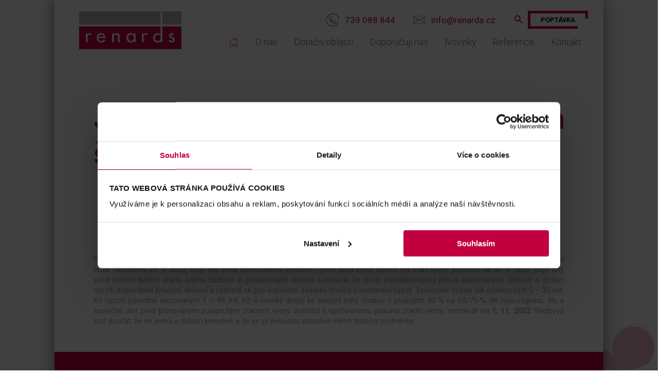

--- FILE ---
content_type: text/html; charset=UTF-8
request_url: https://www.renards.cz/jak-to-bude-s-podporou-zakladnich-skol-z-irop/
body_size: 10089
content:
<!DOCTYPE html>
<html lang="cs" class="html-home">

<head>
    <script id="Cookiebot" src="https://consent.cookiebot.com/uc.js" data-cbid="1597ae47-0b02-48ac-9332-76c2732b2519"
        data-blockingmode="auto" type="text/javascript"></script>
    <meta charset="UTF-8">
    <title>Jak to bude s podporou základních škol z IROP? | Renards</title>
    <meta name="viewport" content="width=device-width, initial-scale=1.0, maximum-scale=1.0">
    <link rel="icon" type="image/icon" href="https://www.renards.cz/wp-content/themes/renards/assets/img/favicon.ico">
    <meta name='robots' content='index, follow, max-image-preview:large, max-snippet:-1, max-video-preview:-1' />
	<style>img:is([sizes="auto" i], [sizes^="auto," i]) { contain-intrinsic-size: 3000px 1500px }</style>
	<!-- Google Tag Manager -->
<script>(function(w,d,s,l,i){w[l]=w[l]||[];w[l].push({'gtm.start':
new Date().getTime(),event:'gtm.js'});var f=d.getElementsByTagName(s)[0],
j=d.createElement(s),dl=l!='dataLayer'?'&l='+l:'';j.async=true;j.src=
'https://www.googletagmanager.com/gtm.js?id='+i+dl;f.parentNode.insertBefore(j,f);
})(window,document,'script','dataLayer','GTM-NL5P9HQ');</script>
<!-- End Google Tag Manager -->
	<!-- This site is optimized with the Yoast SEO plugin v24.3 - https://yoast.com/wordpress/plugins/seo/ -->
	<link rel="canonical" href="https://www.renards.cz/jak-to-bude-s-podporou-zakladnich-skol-z-irop/" />
	<meta property="og:locale" content="cs_CZ" />
	<meta property="og:type" content="article" />
	<meta property="og:title" content="Jak to bude s podporou základních škol z IROP? | Renards" />
	<meta property="og:description" content="Poměrně dlouhý čas dopředu bylo avizováno, že výzva z Integrovaného regionálního operačního programu na modernizaci základních škol bude vyhlášena 22. 9. 2022, tedy den před komunálními volbami. Týden před tímto datem byl start výzvy posunut na 30. 9. 2022. Čtyři dny před novým datem startu příjmu žádostí si poskytovatel dotace uvědomil, že hrozí mnohanásobný převis plánovaných [&hellip;]" />
	<meta property="og:url" content="https://www.renards.cz/jak-to-bude-s-podporou-zakladnich-skol-z-irop/" />
	<meta property="og:site_name" content="Renards" />
	<meta property="article:published_time" content="2022-10-03T08:32:06+00:00" />
	<meta property="article:modified_time" content="2022-10-03T08:46:29+00:00" />
	<meta property="og:image" content="https://www.renards.cz/wp-content/uploads/2025/12/renards-share-2025.jpg" />
	<meta property="og:image:width" content="1200" />
	<meta property="og:image:height" content="630" />
	<meta property="og:image:type" content="image/jpeg" />
	<meta name="author" content="zhrivalova" />
	<meta name="twitter:card" content="summary_large_image" />
	<script type="application/ld+json" class="yoast-schema-graph">{"@context":"https://schema.org","@graph":[{"@type":"WebPage","@id":"https://www.renards.cz/jak-to-bude-s-podporou-zakladnich-skol-z-irop/","url":"https://www.renards.cz/jak-to-bude-s-podporou-zakladnich-skol-z-irop/","name":"Jak to bude s podporou základních škol z IROP? | Renards","isPartOf":{"@id":"https://www.renards.cz/#website"},"datePublished":"2022-10-03T08:32:06+00:00","dateModified":"2022-10-03T08:46:29+00:00","author":{"@id":"https://www.renards.cz/#/schema/person/7bd12965578f643e06da263def8b9825"},"breadcrumb":{"@id":"https://www.renards.cz/jak-to-bude-s-podporou-zakladnich-skol-z-irop/#breadcrumb"},"inLanguage":"cs","potentialAction":[{"@type":"ReadAction","target":["https://www.renards.cz/jak-to-bude-s-podporou-zakladnich-skol-z-irop/"]}]},{"@type":"BreadcrumbList","@id":"https://www.renards.cz/jak-to-bude-s-podporou-zakladnich-skol-z-irop/#breadcrumb","itemListElement":[{"@type":"ListItem","position":1,"name":"Home","item":"https://www.renards.cz/"},{"@type":"ListItem","position":2,"name":"Blog","item":"https://www.renards.cz/blog/"},{"@type":"ListItem","position":3,"name":"Jak to bude s podporou základních škol z IROP?"}]},{"@type":"WebSite","@id":"https://www.renards.cz/#website","url":"https://www.renards.cz/","name":"Renards","description":"Dotační poradenství, projektování, management","potentialAction":[{"@type":"SearchAction","target":{"@type":"EntryPoint","urlTemplate":"https://www.renards.cz/?s={search_term_string}"},"query-input":{"@type":"PropertyValueSpecification","valueRequired":true,"valueName":"search_term_string"}}],"inLanguage":"cs"},{"@type":"Person","@id":"https://www.renards.cz/#/schema/person/7bd12965578f643e06da263def8b9825","name":"zhrivalova","image":{"@type":"ImageObject","inLanguage":"cs","@id":"https://www.renards.cz/#/schema/person/image/","url":"https://secure.gravatar.com/avatar/2ed5702167d5ffa89e237e49b9e7287a?s=96&d=mm&r=g","contentUrl":"https://secure.gravatar.com/avatar/2ed5702167d5ffa89e237e49b9e7287a?s=96&d=mm&r=g","caption":"zhrivalova"}}]}</script>
	<!-- / Yoast SEO plugin. -->


<script type="text/javascript">
/* <![CDATA[ */
window._wpemojiSettings = {"baseUrl":"https:\/\/s.w.org\/images\/core\/emoji\/15.0.3\/72x72\/","ext":".png","svgUrl":"https:\/\/s.w.org\/images\/core\/emoji\/15.0.3\/svg\/","svgExt":".svg","source":{"concatemoji":"https:\/\/www.renards.cz\/wp-includes\/js\/wp-emoji-release.min.js?ver=045b7e2bf68ad35d0567b0c6aff72e17"}};
/*! This file is auto-generated */
!function(i,n){var o,s,e;function c(e){try{var t={supportTests:e,timestamp:(new Date).valueOf()};sessionStorage.setItem(o,JSON.stringify(t))}catch(e){}}function p(e,t,n){e.clearRect(0,0,e.canvas.width,e.canvas.height),e.fillText(t,0,0);var t=new Uint32Array(e.getImageData(0,0,e.canvas.width,e.canvas.height).data),r=(e.clearRect(0,0,e.canvas.width,e.canvas.height),e.fillText(n,0,0),new Uint32Array(e.getImageData(0,0,e.canvas.width,e.canvas.height).data));return t.every(function(e,t){return e===r[t]})}function u(e,t,n){switch(t){case"flag":return n(e,"\ud83c\udff3\ufe0f\u200d\u26a7\ufe0f","\ud83c\udff3\ufe0f\u200b\u26a7\ufe0f")?!1:!n(e,"\ud83c\uddfa\ud83c\uddf3","\ud83c\uddfa\u200b\ud83c\uddf3")&&!n(e,"\ud83c\udff4\udb40\udc67\udb40\udc62\udb40\udc65\udb40\udc6e\udb40\udc67\udb40\udc7f","\ud83c\udff4\u200b\udb40\udc67\u200b\udb40\udc62\u200b\udb40\udc65\u200b\udb40\udc6e\u200b\udb40\udc67\u200b\udb40\udc7f");case"emoji":return!n(e,"\ud83d\udc26\u200d\u2b1b","\ud83d\udc26\u200b\u2b1b")}return!1}function f(e,t,n){var r="undefined"!=typeof WorkerGlobalScope&&self instanceof WorkerGlobalScope?new OffscreenCanvas(300,150):i.createElement("canvas"),a=r.getContext("2d",{willReadFrequently:!0}),o=(a.textBaseline="top",a.font="600 32px Arial",{});return e.forEach(function(e){o[e]=t(a,e,n)}),o}function t(e){var t=i.createElement("script");t.src=e,t.defer=!0,i.head.appendChild(t)}"undefined"!=typeof Promise&&(o="wpEmojiSettingsSupports",s=["flag","emoji"],n.supports={everything:!0,everythingExceptFlag:!0},e=new Promise(function(e){i.addEventListener("DOMContentLoaded",e,{once:!0})}),new Promise(function(t){var n=function(){try{var e=JSON.parse(sessionStorage.getItem(o));if("object"==typeof e&&"number"==typeof e.timestamp&&(new Date).valueOf()<e.timestamp+604800&&"object"==typeof e.supportTests)return e.supportTests}catch(e){}return null}();if(!n){if("undefined"!=typeof Worker&&"undefined"!=typeof OffscreenCanvas&&"undefined"!=typeof URL&&URL.createObjectURL&&"undefined"!=typeof Blob)try{var e="postMessage("+f.toString()+"("+[JSON.stringify(s),u.toString(),p.toString()].join(",")+"));",r=new Blob([e],{type:"text/javascript"}),a=new Worker(URL.createObjectURL(r),{name:"wpTestEmojiSupports"});return void(a.onmessage=function(e){c(n=e.data),a.terminate(),t(n)})}catch(e){}c(n=f(s,u,p))}t(n)}).then(function(e){for(var t in e)n.supports[t]=e[t],n.supports.everything=n.supports.everything&&n.supports[t],"flag"!==t&&(n.supports.everythingExceptFlag=n.supports.everythingExceptFlag&&n.supports[t]);n.supports.everythingExceptFlag=n.supports.everythingExceptFlag&&!n.supports.flag,n.DOMReady=!1,n.readyCallback=function(){n.DOMReady=!0}}).then(function(){return e}).then(function(){var e;n.supports.everything||(n.readyCallback(),(e=n.source||{}).concatemoji?t(e.concatemoji):e.wpemoji&&e.twemoji&&(t(e.twemoji),t(e.wpemoji)))}))}((window,document),window._wpemojiSettings);
/* ]]> */
</script>
<style id='wp-emoji-styles-inline-css' type='text/css'>

	img.wp-smiley, img.emoji {
		display: inline !important;
		border: none !important;
		box-shadow: none !important;
		height: 1em !important;
		width: 1em !important;
		margin: 0 0.07em !important;
		vertical-align: -0.1em !important;
		background: none !important;
		padding: 0 !important;
	}
</style>
<link rel='stylesheet' id='wp-block-library-css' href='https://www.renards.cz/wp-includes/css/dist/block-library/style.min.css?ver=045b7e2bf68ad35d0567b0c6aff72e17' type='text/css' media='all' />
<style id='classic-theme-styles-inline-css' type='text/css'>
/*! This file is auto-generated */
.wp-block-button__link{color:#fff;background-color:#32373c;border-radius:9999px;box-shadow:none;text-decoration:none;padding:calc(.667em + 2px) calc(1.333em + 2px);font-size:1.125em}.wp-block-file__button{background:#32373c;color:#fff;text-decoration:none}
</style>
<style id='global-styles-inline-css' type='text/css'>
:root{--wp--preset--aspect-ratio--square: 1;--wp--preset--aspect-ratio--4-3: 4/3;--wp--preset--aspect-ratio--3-4: 3/4;--wp--preset--aspect-ratio--3-2: 3/2;--wp--preset--aspect-ratio--2-3: 2/3;--wp--preset--aspect-ratio--16-9: 16/9;--wp--preset--aspect-ratio--9-16: 9/16;--wp--preset--color--black: #000000;--wp--preset--color--cyan-bluish-gray: #abb8c3;--wp--preset--color--white: #ffffff;--wp--preset--color--pale-pink: #f78da7;--wp--preset--color--vivid-red: #cf2e2e;--wp--preset--color--luminous-vivid-orange: #ff6900;--wp--preset--color--luminous-vivid-amber: #fcb900;--wp--preset--color--light-green-cyan: #7bdcb5;--wp--preset--color--vivid-green-cyan: #00d084;--wp--preset--color--pale-cyan-blue: #8ed1fc;--wp--preset--color--vivid-cyan-blue: #0693e3;--wp--preset--color--vivid-purple: #9b51e0;--wp--preset--gradient--vivid-cyan-blue-to-vivid-purple: linear-gradient(135deg,rgba(6,147,227,1) 0%,rgb(155,81,224) 100%);--wp--preset--gradient--light-green-cyan-to-vivid-green-cyan: linear-gradient(135deg,rgb(122,220,180) 0%,rgb(0,208,130) 100%);--wp--preset--gradient--luminous-vivid-amber-to-luminous-vivid-orange: linear-gradient(135deg,rgba(252,185,0,1) 0%,rgba(255,105,0,1) 100%);--wp--preset--gradient--luminous-vivid-orange-to-vivid-red: linear-gradient(135deg,rgba(255,105,0,1) 0%,rgb(207,46,46) 100%);--wp--preset--gradient--very-light-gray-to-cyan-bluish-gray: linear-gradient(135deg,rgb(238,238,238) 0%,rgb(169,184,195) 100%);--wp--preset--gradient--cool-to-warm-spectrum: linear-gradient(135deg,rgb(74,234,220) 0%,rgb(151,120,209) 20%,rgb(207,42,186) 40%,rgb(238,44,130) 60%,rgb(251,105,98) 80%,rgb(254,248,76) 100%);--wp--preset--gradient--blush-light-purple: linear-gradient(135deg,rgb(255,206,236) 0%,rgb(152,150,240) 100%);--wp--preset--gradient--blush-bordeaux: linear-gradient(135deg,rgb(254,205,165) 0%,rgb(254,45,45) 50%,rgb(107,0,62) 100%);--wp--preset--gradient--luminous-dusk: linear-gradient(135deg,rgb(255,203,112) 0%,rgb(199,81,192) 50%,rgb(65,88,208) 100%);--wp--preset--gradient--pale-ocean: linear-gradient(135deg,rgb(255,245,203) 0%,rgb(182,227,212) 50%,rgb(51,167,181) 100%);--wp--preset--gradient--electric-grass: linear-gradient(135deg,rgb(202,248,128) 0%,rgb(113,206,126) 100%);--wp--preset--gradient--midnight: linear-gradient(135deg,rgb(2,3,129) 0%,rgb(40,116,252) 100%);--wp--preset--font-size--small: 13px;--wp--preset--font-size--medium: 20px;--wp--preset--font-size--large: 36px;--wp--preset--font-size--x-large: 42px;--wp--preset--spacing--20: 0.44rem;--wp--preset--spacing--30: 0.67rem;--wp--preset--spacing--40: 1rem;--wp--preset--spacing--50: 1.5rem;--wp--preset--spacing--60: 2.25rem;--wp--preset--spacing--70: 3.38rem;--wp--preset--spacing--80: 5.06rem;--wp--preset--shadow--natural: 6px 6px 9px rgba(0, 0, 0, 0.2);--wp--preset--shadow--deep: 12px 12px 50px rgba(0, 0, 0, 0.4);--wp--preset--shadow--sharp: 6px 6px 0px rgba(0, 0, 0, 0.2);--wp--preset--shadow--outlined: 6px 6px 0px -3px rgba(255, 255, 255, 1), 6px 6px rgba(0, 0, 0, 1);--wp--preset--shadow--crisp: 6px 6px 0px rgba(0, 0, 0, 1);}:where(.is-layout-flex){gap: 0.5em;}:where(.is-layout-grid){gap: 0.5em;}body .is-layout-flex{display: flex;}.is-layout-flex{flex-wrap: wrap;align-items: center;}.is-layout-flex > :is(*, div){margin: 0;}body .is-layout-grid{display: grid;}.is-layout-grid > :is(*, div){margin: 0;}:where(.wp-block-columns.is-layout-flex){gap: 2em;}:where(.wp-block-columns.is-layout-grid){gap: 2em;}:where(.wp-block-post-template.is-layout-flex){gap: 1.25em;}:where(.wp-block-post-template.is-layout-grid){gap: 1.25em;}.has-black-color{color: var(--wp--preset--color--black) !important;}.has-cyan-bluish-gray-color{color: var(--wp--preset--color--cyan-bluish-gray) !important;}.has-white-color{color: var(--wp--preset--color--white) !important;}.has-pale-pink-color{color: var(--wp--preset--color--pale-pink) !important;}.has-vivid-red-color{color: var(--wp--preset--color--vivid-red) !important;}.has-luminous-vivid-orange-color{color: var(--wp--preset--color--luminous-vivid-orange) !important;}.has-luminous-vivid-amber-color{color: var(--wp--preset--color--luminous-vivid-amber) !important;}.has-light-green-cyan-color{color: var(--wp--preset--color--light-green-cyan) !important;}.has-vivid-green-cyan-color{color: var(--wp--preset--color--vivid-green-cyan) !important;}.has-pale-cyan-blue-color{color: var(--wp--preset--color--pale-cyan-blue) !important;}.has-vivid-cyan-blue-color{color: var(--wp--preset--color--vivid-cyan-blue) !important;}.has-vivid-purple-color{color: var(--wp--preset--color--vivid-purple) !important;}.has-black-background-color{background-color: var(--wp--preset--color--black) !important;}.has-cyan-bluish-gray-background-color{background-color: var(--wp--preset--color--cyan-bluish-gray) !important;}.has-white-background-color{background-color: var(--wp--preset--color--white) !important;}.has-pale-pink-background-color{background-color: var(--wp--preset--color--pale-pink) !important;}.has-vivid-red-background-color{background-color: var(--wp--preset--color--vivid-red) !important;}.has-luminous-vivid-orange-background-color{background-color: var(--wp--preset--color--luminous-vivid-orange) !important;}.has-luminous-vivid-amber-background-color{background-color: var(--wp--preset--color--luminous-vivid-amber) !important;}.has-light-green-cyan-background-color{background-color: var(--wp--preset--color--light-green-cyan) !important;}.has-vivid-green-cyan-background-color{background-color: var(--wp--preset--color--vivid-green-cyan) !important;}.has-pale-cyan-blue-background-color{background-color: var(--wp--preset--color--pale-cyan-blue) !important;}.has-vivid-cyan-blue-background-color{background-color: var(--wp--preset--color--vivid-cyan-blue) !important;}.has-vivid-purple-background-color{background-color: var(--wp--preset--color--vivid-purple) !important;}.has-black-border-color{border-color: var(--wp--preset--color--black) !important;}.has-cyan-bluish-gray-border-color{border-color: var(--wp--preset--color--cyan-bluish-gray) !important;}.has-white-border-color{border-color: var(--wp--preset--color--white) !important;}.has-pale-pink-border-color{border-color: var(--wp--preset--color--pale-pink) !important;}.has-vivid-red-border-color{border-color: var(--wp--preset--color--vivid-red) !important;}.has-luminous-vivid-orange-border-color{border-color: var(--wp--preset--color--luminous-vivid-orange) !important;}.has-luminous-vivid-amber-border-color{border-color: var(--wp--preset--color--luminous-vivid-amber) !important;}.has-light-green-cyan-border-color{border-color: var(--wp--preset--color--light-green-cyan) !important;}.has-vivid-green-cyan-border-color{border-color: var(--wp--preset--color--vivid-green-cyan) !important;}.has-pale-cyan-blue-border-color{border-color: var(--wp--preset--color--pale-cyan-blue) !important;}.has-vivid-cyan-blue-border-color{border-color: var(--wp--preset--color--vivid-cyan-blue) !important;}.has-vivid-purple-border-color{border-color: var(--wp--preset--color--vivid-purple) !important;}.has-vivid-cyan-blue-to-vivid-purple-gradient-background{background: var(--wp--preset--gradient--vivid-cyan-blue-to-vivid-purple) !important;}.has-light-green-cyan-to-vivid-green-cyan-gradient-background{background: var(--wp--preset--gradient--light-green-cyan-to-vivid-green-cyan) !important;}.has-luminous-vivid-amber-to-luminous-vivid-orange-gradient-background{background: var(--wp--preset--gradient--luminous-vivid-amber-to-luminous-vivid-orange) !important;}.has-luminous-vivid-orange-to-vivid-red-gradient-background{background: var(--wp--preset--gradient--luminous-vivid-orange-to-vivid-red) !important;}.has-very-light-gray-to-cyan-bluish-gray-gradient-background{background: var(--wp--preset--gradient--very-light-gray-to-cyan-bluish-gray) !important;}.has-cool-to-warm-spectrum-gradient-background{background: var(--wp--preset--gradient--cool-to-warm-spectrum) !important;}.has-blush-light-purple-gradient-background{background: var(--wp--preset--gradient--blush-light-purple) !important;}.has-blush-bordeaux-gradient-background{background: var(--wp--preset--gradient--blush-bordeaux) !important;}.has-luminous-dusk-gradient-background{background: var(--wp--preset--gradient--luminous-dusk) !important;}.has-pale-ocean-gradient-background{background: var(--wp--preset--gradient--pale-ocean) !important;}.has-electric-grass-gradient-background{background: var(--wp--preset--gradient--electric-grass) !important;}.has-midnight-gradient-background{background: var(--wp--preset--gradient--midnight) !important;}.has-small-font-size{font-size: var(--wp--preset--font-size--small) !important;}.has-medium-font-size{font-size: var(--wp--preset--font-size--medium) !important;}.has-large-font-size{font-size: var(--wp--preset--font-size--large) !important;}.has-x-large-font-size{font-size: var(--wp--preset--font-size--x-large) !important;}
:where(.wp-block-post-template.is-layout-flex){gap: 1.25em;}:where(.wp-block-post-template.is-layout-grid){gap: 1.25em;}
:where(.wp-block-columns.is-layout-flex){gap: 2em;}:where(.wp-block-columns.is-layout-grid){gap: 2em;}
:root :where(.wp-block-pullquote){font-size: 1.5em;line-height: 1.6;}
</style>
<link rel='stylesheet' id='contact-form-7-css' href='https://www.renards.cz/wp-content/plugins/contact-form-7/includes/css/styles.css?ver=6.1' type='text/css' media='all' />
<link rel='stylesheet' id='ivory-search-styles-css' href='https://www.renards.cz/wp-content/plugins/add-search-to-menu-premium/public/css/ivory-search.min.css?ver=5.5.8' type='text/css' media='all' />
<link rel='stylesheet' id='wppopups-base-css' href='https://www.renards.cz/wp-content/plugins/wp-popups-lite/src/assets/css/wppopups-base.css?ver=2.2.0.2' type='text/css' media='all' />
<link rel='stylesheet' id='main-css' href='https://www.renards.cz/wp-content/themes/renards/assets/css/main.css?ver=1.2.2' type='text/css' media='all' />
<link rel='stylesheet' id='font-awesome-css' href='https://www.renards.cz/wp-content/themes/renards/assets/css/font-awesome.css?ver=045b7e2bf68ad35d0567b0c6aff72e17' type='text/css' media='all' />
<link rel="https://api.w.org/" href="https://www.renards.cz/wp-json/" /><link rel="alternate" title="JSON" type="application/json" href="https://www.renards.cz/wp-json/wp/v2/posts/4007" /><link rel="EditURI" type="application/rsd+xml" title="RSD" href="https://www.renards.cz/xmlrpc.php?rsd" />

<link rel='shortlink' href='https://www.renards.cz/?p=4007' />
<link rel="alternate" title="oEmbed (JSON)" type="application/json+oembed" href="https://www.renards.cz/wp-json/oembed/1.0/embed?url=https%3A%2F%2Fwww.renards.cz%2Fjak-to-bude-s-podporou-zakladnich-skol-z-irop%2F" />
<link rel="alternate" title="oEmbed (XML)" type="text/xml+oembed" href="https://www.renards.cz/wp-json/oembed/1.0/embed?url=https%3A%2F%2Fwww.renards.cz%2Fjak-to-bude-s-podporou-zakladnich-skol-z-irop%2F&#038;format=xml" />
		<style type="text/css" id="wp-custom-css">
			#CybotCookiebotDialogBodyLevelButtonLevelOptinAllowAll {
	background-color: #C3003F!important;
	color:white!important;
	border: solid 2px #C3003F!important;
	transition:0.5s;
}

#CybotCookiebotDialogBodyLevelButtonCustomize {
	border:none!important;
}

#CybotCookiebotDialogBodyButtonDecline, #CybotCookiebotDialogBodyLevelButtonLevelOptinAllowallSelection {
	background-color:white!important;
	color:#1d1d1d!important;
	border: solid 2px #C3003F!important;
	transition:0.5s;
}

#CybotCookiebotDialogBodyButtonDecline:hover, #CybotCookiebotDialogBodyLevelButtonLevelOptinAllowallSelection:hover {
	border: solid 2px #C3003F!important;
}

#CybotCookiebotDialogBodyLevelButtonLevelOptinAllowAll:hover {
	background-color: #C3003F!important;
	border: solid 2px #C3003F!important;
}

#CybotCookiebotDialogTabContent input:checked + .CybotCookiebotDialogBodyLevelButtonSlider{
	background-color: #C3003F!important;
}

.CybotCookiebotDialogNavItemLink {
	color: #1d1d1d!important;
}

.CybotCookiebotDialogNavItem
 .CybotCookiebotDialogActive{
	color:#C3003F!important;
	 border-bottom: 1px solid #C3003F!important;  
}

#CookiebotWidget-btn-change {
	background-color:#C3003F!important;
	border: solid 2px #C3003F!important;
}

#CookiebotWidget-btn-withdraw {
border: solid 2px #C3003F!important;
}

#CookiebotWidget .CookiebotWidget-body .CookiebotWidget-consents-list li.CookiebotWidget-approved svg {
	fill: #C3003F!important;
}

.CookiebotWidget-show-consent-details {
	color: #C3003F!important;
}

.CybotCookiebotDialogTabPanel a{
	color: #C3003F!important; 
}

.CookieDeclaration {
	margin-top: 20px;
}

@media (min-width: 767px) {
	.single.renards #div_pageheading .c_contentwrapper {
		padding: 0 10px 0 20px;
	}
}
@media (min-width: 1280px) {
	.single.renards #div_pageheading .c_contentwrapper {
		padding: 0 10px 0 77px;
	}
}

@media (max-width: 767px) {
	#body_kontakty h1.c_contentwrapper {
		display: block;
		overflow-wrap: initial;
		margin-top: 65px;
	}
}
.single #div_page ul li {
	font-size: 100%;
	color: #a0a5a9;
}		</style>
		<style type="text/css" media="screen">.is-menu path.search-icon-path { fill: #848484;}body .popup-search-close:after, body .search-close:after { border-color: #848484;}body .popup-search-close:before, body .search-close:before { border-color: #848484;}</style>			<style type="text/css" media="screen">
			/* Ivory search custom CSS code */
			.is-ajax-search-details a, .is-ajax-search-result a {
    color: #c3003f !important;
}			</style>
					<style type="text/css">
						#is-ajax-search-result-4213 .is-ajax-search-post,                        
	            #is-ajax-search-result-4213 .is-show-more-results,
	            #is-ajax-search-details-4213 .is-ajax-search-items > div {
					background-color: #ffffff !important;
				}
            				#is-ajax-search-result-4213 .is-ajax-search-post:hover,
	            #is-ajax-search-result-4213 .is-show-more-results:hover,
	            #is-ajax-search-details-4213 .is-ajax-search-tags-details > div:hover,
	            #is-ajax-search-details-4213 .is-ajax-search-categories-details > div:hover {
					background-color: #e8e8e8 !important;
				}
                                        #is-ajax-search-result-4213 .is-ajax-term-label,
                #is-ajax-search-details-4213 .is-ajax-term-label,
				#is-ajax-search-result-4213,
                #is-ajax-search-details-4213 {
					color: #c3003f !important;
				}
                        				#is-ajax-search-result-4213 .is-ajax-search-post,
				#is-ajax-search-details-4213 .is-ajax-search-post-details {
				    border-color: #ffffff !important;
				}
                #is-ajax-search-result-4213,
                #is-ajax-search-details-4213 {
                    background-color: #ffffff !important;
                }
						.is-form-id-4213 .is-search-submit:focus,
			.is-form-id-4213 .is-search-submit:hover,
			.is-form-id-4213 .is-search-submit,
            .is-form-id-4213 .is-search-icon {
			color: #ffffff !important;            background-color: #737373 !important;            border-color: #737373 !important;			}
                        	.is-form-id-4213 .is-search-submit path {
					fill: #ffffff !important;            	}
            			.is-form-id-4213 .is-search-input::-webkit-input-placeholder {
			    color: #c3003f !important;
			}
			.is-form-id-4213 .is-search-input:-moz-placeholder {
			    color: #c3003f !important;
			    opacity: 1;
			}
			.is-form-id-4213 .is-search-input::-moz-placeholder {
			    color: #c3003f !important;
			    opacity: 1;
			}
			.is-form-id-4213 .is-search-input:-ms-input-placeholder {
			    color: #c3003f !important;
			}
                        			.is-form-style-1.is-form-id-4213 .is-search-input:focus,
			.is-form-style-1.is-form-id-4213 .is-search-input:hover,
			.is-form-style-1.is-form-id-4213 .is-search-input,
			.is-form-style-2.is-form-id-4213 .is-search-input:focus,
			.is-form-style-2.is-form-id-4213 .is-search-input:hover,
			.is-form-style-2.is-form-id-4213 .is-search-input,
			.is-form-style-3.is-form-id-4213 .is-search-input:focus,
			.is-form-style-3.is-form-id-4213 .is-search-input:hover,
			.is-form-style-3.is-form-id-4213 .is-search-input,
			.is-form-id-4213 .is-search-input:focus,
			.is-form-id-4213 .is-search-input:hover,
			.is-form-id-4213 .is-search-input {
                                color: #c3003f !important;                                border-color: #737373 !important;                                background-color: #ffffff !important;			}
                        			</style>
		
    <style>
        @media screen and (max-width: 767px) {
            .desktop-only {
                display: none !important;
            }
        }

        @media screen and (min-width: 768px) {
            .mobile-only {
                display: none !important;
            }
        }
    </style>
</head>

<body id="" class="post-template-default single single-post postid-4007 single-format-standard renards">
    <!-- Google Tag Manager (noscript) -->

<!-- End Google Tag Manager (noscript) -->
    <div id="div_bodypopup">
        <div id="div_popupmask"></div>
        <div id="div_popupwindow"><a href="#close" title="Zavřít" id="a_closepopup">X</a>
            <div id="div_popupwindowcontent"></div>
        </div>
    </div>
    <!-- ========================================================================= top  -->
    <a id="home"></a>


    <div class=" mainwrapper c_contentwrapper c_clearfix">
        <div id="div_mainheader">
            <div class=" c_contentwrapper c_clearfix">
                <a href="https://www.renards.cz/" id="a_logo"><img
                        src="https://www.renards.cz/wp-content/themes/renards/assets/img/logo_main.png"
                        alt="Renards"><span>váš
                        dotační poradce</span></a>
                <a href="/poptavka" class="c_cutborderbox header-cta desktop-only"
                    style="padding: 5px 20px; margin-top: 11px; float: right;">Poptávka</a>
                <ul id="ul_toplinks">
                    <li><span class="cicon_phone">phone</span><strong>739 088 844</strong></li>
                    <li><a href="mailto:info@renards.cz"><span
                                class="cicon_email">email</span><strong>info@renards.cz</strong></a></li>
                    <form data-min-no-for-search=1 data-result-box-max-height=400 data-form-id=4213 class="is-search-form is-disable-submit is-form-style is-form-style-3 is-form-id-4213 is-ajax-search" action="https://www.renards.cz/" method="get" role="search" ><label for="is-search-input-4213"><span class="is-screen-reader-text">Search for:</span><input  type="search" id="is-search-input-4213" name="s" value="" class="is-search-input" placeholder="Vyhledat..." autocomplete=off /><span class="is-loader-image" style="display: none;background-image:url(https://www.renards.cz/wp-content/plugins/add-search-to-menu-premium/public/images/spinner.gif);" ></span></label><button type="submit" class="is-search-submit"><span class="is-screen-reader-text">Search Button</span><span class="is-search-icon"><svg focusable="false" aria-label="Search" xmlns="http://www.w3.org/2000/svg" viewBox="0 0 24 24" width="24px"><path d="M15.5 14h-.79l-.28-.27C15.41 12.59 16 11.11 16 9.5 16 5.91 13.09 3 9.5 3S3 5.91 3 9.5 5.91 16 9.5 16c1.61 0 3.09-.59 4.23-1.57l.27.28v.79l5 4.99L20.49 19l-4.99-5zm-6 0C7.01 14 5 11.99 5 9.5S7.01 5 9.5 5 14 7.01 14 9.5 11.99 14 9.5 14z"></path></svg></span></button><input type="hidden" name="id" value="4213" /></form>
                    <!--                    <li><a href="https://webklientcrm.renards.cz:60444/Login?ReturnUrl=fPartners" target="_blank" title="Klientský CRM"><i class="fa fa-handshake-o"></i></a></li>-->
                </ul>

                <script>
                    const forms = document.querySelectorAll('form.is-search-form');
                    forms.forEach(function (form) {
                        form.querySelector('button[type="submit"]')?.addEventListener('click', function (e) {
                            if (form.querySelector('input[type="search"]')?.value === "")
                                form.classList.toggle('active');
                            e.preventDefault();
                        })
                    });
                </script>



                <ul id="ul_mainmenu" class="c_clearfix"><li><a href="/"><span class="cicon_home">home</span></a></li><li><a href="https://www.renards.cz/o-nas/" >O nás</a></li>
<li>
<a href="#" class="ca_noclick">Dotační oblasti</a>
<ul class="cul_donatemenu">
<li><span>Dotační<br> oblasti:</span></li><li><a href="https://www.renards.cz/dotacni-oblasti/vyvoj-a-inovace/"><img src="https://www.renards.cz/wp-content/uploads/2018/11/vyvoj.png" /><span>Vývoj a inovace</span></a></li>

<li><a href="https://www.renards.cz/dotacni-oblasti/dotace-na-podnikove-it/"><img src="https://www.renards.cz/wp-content/uploads/2018/11/icon-podnikove-it.png" /><span>Digitalizace a automatizace</span></a></li>

<li><a href="https://www.renards.cz/dotacni-oblasti/uspory-energie/"><img src="https://www.renards.cz/wp-content/uploads/2018/11/Uspory-energie.png" /><span>Energetika a udržitelnost</span></a></li>

<li><a href="https://www.renards.cz/dotacni-oblasti/obcanska-vybavenost/"><img src="https://www.renards.cz/wp-content/uploads/2019/01/piktogramy-08-09b.png" /><span>Občanská vybavenost</span></a></li>

<li><a href="https://www.renards.cz/dotacni-oblasti/zivotni-prostredi/"><img src="https://www.renards.cz/wp-content/uploads/2020/07/Untitled-Project-3-e1595491704980.png" /><span>Životní prostředí</span></a></li>
</ul>
</li>
<li><a href="https://www.renards.cz/doporucuji-nas/" >Doporučují nás</a></li>
<li><a href="https://www.renards.cz/aktuality/" >Novinky</a></li>
<li><a href="https://www.renards.cz/reference/" >Reference</a></li>
<li><a href="https://www.renards.cz/kontakty/" >Kontakt</a></li>



            </div>


        </div><!-- end div_mainheader -->
  <!-- ========================================================================= div_pageheading  -->
  <div id="div_pageheading">
    <h1 class="c_contentwrapper">Jak to bude s podporou základních škol z IROP?</h1>
  </div>                     
  <!-- ========================================================================= page  -->  
  <div id="div_page" class="c_contentwrapper c_clearfix">
    <div class="c_pageinnerblock">
        <p>Poměrně dlouhý čas dopředu bylo avizováno, že výzva z Integrovaného regionálního operačního programu na modernizaci základních škol bude vyhlášena 22. 9. 2022, tedy den před komunálními volbami. Týden před tímto datem byl start výzvy posunut na 30. 9. 2022. Čtyři dny před novým datem startu příjmu žádostí si poskytovatel dotace uvědomil, že hrozí mnohanásobný převis plánovaných žádostí o dotaci oproti disponibilní finanční alokaci a rozhodl se pro naprosto zásadní změny v nastavení výzvy. Způsobilé výdaje tak mohou činit 5 – 35 mil. Kč oproti původně avizovaným 1 – 99 mil. Kč a rovněž došlo ke snížení míry dotace z plošných 90 % na 65/75 % dle typu regionu. Nu a konečně den před plánovaným posunutým startem výzvy dochází k opětovnému posunu startu výzvy, tentokrát na <strong>1. 11. 2022.</strong> Nezbývá než doufat, že se jedná o datum konečné a že se již nebudou zásadně měnit dotační podmínky.</p>
    </div><!-- end c_pageinnerblock -->
  </div><!-- end div_page -->
<!-- ========================================================================= footer  -->
<div id="div_footer">

    <div id="div_footertop" class="c_contentwrapper c_clearfix">
        <div class="c_half">
            <h3>Kontakty</h3>
            <strong></strong>
            <p>Vídeňská 7, 639 00 Brno<br />739 088 844&nbsp;
                <br />
                <a
                    href="mailto:info@renards.cz">info@renards.cz</a>
            </p> <a href="/kontakty" class="c_cutborderbox">Kompletní
                kontakty</a>
            <div class="footer-content" style="margin-top: 2rem;"><p><a style="text-decoration: underline;" href="https://www.renards.cz/o-cookies-na-tomto-webu/">O cookies na tomto webu</a></p>
<p><a style="text-decoration: underline;" href="https://www.renards.cz/wp-content/uploads/2024/11/RDS-A3-cedule.pdf" target="_blank" rel="noopener">Naše projekty</a></p>
</div>        </div>
        <div class="c_half">
            <a href="/kontakty">
                <img src="https://www.renards.cz/wp-content/uploads/2018/11/map_3-1.jpg" alt="mapa">
            </a>
        </div>
    </div>

    <div id="div_footermainmenu">
        <ul id="ul_footermainmenu" class="c_contentwrapper c_clearfix"><li><a href="/" class="">Home</a></li><li><a href="https://www.renards.cz/o-nas/">O nás</a></li>
<li>
<a href="#dotacnioblasti" class="ca_noclick">Dotační oblasti</a>
<ul class="cul_donatemenu">
<li><a href="https://www.renards.cz/dotacni-oblasti/vyvoj-a-inovace/"><img src="https://www.renards.cz/wp-content/uploads/2018/11/vyvoj.png" /><span>Vývoj a inovace</span></a></li>

<li><a href="https://www.renards.cz/dotacni-oblasti/dotace-na-podnikove-it/"><img src="https://www.renards.cz/wp-content/uploads/2018/11/icon-podnikove-it.png" /><span>Digitalizace a automatizace</span></a></li>

<li><a href="https://www.renards.cz/dotacni-oblasti/uspory-energie/"><img src="https://www.renards.cz/wp-content/uploads/2018/11/Uspory-energie.png" /><span>Energetika a udržitelnost</span></a></li>

<li><a href="https://www.renards.cz/dotacni-oblasti/obcanska-vybavenost/"><img src="https://www.renards.cz/wp-content/uploads/2019/01/piktogramy-08-09b.png" /><span>Občanská vybavenost</span></a></li>

<li><a href="https://www.renards.cz/dotacni-oblasti/zivotni-prostredi/"><img src="https://www.renards.cz/wp-content/uploads/2020/07/Untitled-Project-3-e1595491704980.png" /><span>Životní prostředí</span></a></li>
</ul>
</li>
<li><a href="https://www.renards.cz/doporucuji-nas/">Doporučují nás</a></li>
<li><a href="https://www.renards.cz/aktuality/">Novinky</a></li>
<li><a href="https://www.renards.cz/reference/">Reference</a></li>
<li><a href="https://www.renards.cz/kontakty/">Kontakt</a></li>
    </div>
    <div id="div_footerbottom">
        <div class="c_contentwrapper c_clearfix">
            <span></span>

            <ul id="ul_footerlinks" class="c_clearfix">
                <li><a href="/sitemap"><span class="cicon_sitemap">sitemap</span></a></li>
            </ul>

        </div>
    </div>

</div><!-- end div_footer -->
<style>
    @media screen and (max-width: 767px) {
        .desktop-only {
            display: none !important;
        }
    }

    @media screen and (min-width: 768px) {
        .mobile-only {
            display: none !important;
        }
    }
</style>
<div class="wppopups-whole" style="display: none"></div><link rel='stylesheet' id='ivory-ajax-search-styles-css' href='https://www.renards.cz/wp-content/plugins/add-search-to-menu-premium/public/css/ivory-ajax-search.min.css?ver=5.5.8' type='text/css' media='all' />
<script type="text/javascript" src="https://www.renards.cz/wp-content/themes/renards/assets/js/jquery-1.11.3.min.js" id="jquery-js"></script>
<script type="text/javascript" src="https://www.renards.cz/wp-includes/js/dist/hooks.min.js?ver=4d63a3d491d11ffd8ac6" id="wp-hooks-js"></script>
<script type="text/javascript" id="wppopups-js-extra">
/* <![CDATA[ */
var wppopups_vars = {"is_admin":"","ajax_url":"https:\/\/www.renards.cz\/wp-admin\/admin-ajax.php","pid":"4007","is_front_page":"","is_blog_page":"","is_category":"","site_url":"https:\/\/www.renards.cz","is_archive":"","is_search":"","is_singular":"1","is_preview":"","facebook":"","twitter":"","val_required":"This field is required.","val_url":"Please enter a valid URL.","val_email":"Please enter a valid email address.","val_number":"Please enter a valid number.","val_checklimit":"You have exceeded the number of allowed selections: {#}.","val_limit_characters":"{count} of {limit} max characters.","val_limit_words":"{count} of {limit} max words.","disable_form_reopen":"__return_false"};
/* ]]> */
</script>
<script type="text/javascript" src="https://www.renards.cz/wp-content/plugins/wp-popups-lite/src/assets/js/wppopups.js?ver=2.2.0.2" id="wppopups-js"></script>
<script type="text/javascript" src="https://www.renards.cz/wp-includes/js/dist/i18n.min.js?ver=5e580eb46a90c2b997e6" id="wp-i18n-js"></script>
<script type="text/javascript" id="wp-i18n-js-after">
/* <![CDATA[ */
wp.i18n.setLocaleData( { 'text direction\u0004ltr': [ 'ltr' ] } );
/* ]]> */
</script>
<script type="text/javascript" src="https://www.renards.cz/wp-content/plugins/contact-form-7/includes/swv/js/index.js?ver=6.1" id="swv-js"></script>
<script type="text/javascript" id="contact-form-7-js-translations">
/* <![CDATA[ */
( function( domain, translations ) {
	var localeData = translations.locale_data[ domain ] || translations.locale_data.messages;
	localeData[""].domain = domain;
	wp.i18n.setLocaleData( localeData, domain );
} )( "contact-form-7", {"translation-revision-date":"2023-10-09 09:06:37+0000","generator":"GlotPress\/4.0.1","domain":"messages","locale_data":{"messages":{"":{"domain":"messages","plural-forms":"nplurals=3; plural=(n == 1) ? 0 : ((n >= 2 && n <= 4) ? 1 : 2);","lang":"cs_CZ"},"Error:":["Chyba:"]}},"comment":{"reference":"includes\/js\/index.js"}} );
/* ]]> */
</script>
<script type="text/javascript" id="contact-form-7-js-before">
/* <![CDATA[ */
var wpcf7 = {
    "api": {
        "root": "https:\/\/www.renards.cz\/wp-json\/",
        "namespace": "contact-form-7\/v1"
    }
};
/* ]]> */
</script>
<script type="text/javascript" src="https://www.renards.cz/wp-content/plugins/contact-form-7/includes/js/index.js?ver=6.1" id="contact-form-7-js"></script>
<script type="text/javascript" src="https://www.renards.cz/wp-content/themes/renards/assets/js/main.js?ver=1.1.9" id="main-js"></script>
<script type="text/javascript" src="https://www.renards.cz/wp-includes/js/jquery/jquery.form.min.js?ver=4.3.0" id="jquery-form-js"></script>
<script type="text/javascript" id="contact-form-js-extra">
/* <![CDATA[ */
var config = {"ajaxUrl":"https:\/\/www.renards.cz\/wp-admin\/admin-ajax.php","nonce":"5ef7d772db"};
/* ]]> */
</script>
<script type="text/javascript" src="https://www.renards.cz/wp-content/themes/renards/assets/js/form.js" id="contact-form-js"></script>
<script type="text/javascript" id="ivory-search-scripts-js-extra">
/* <![CDATA[ */
var IvorySearchVars = {"is_analytics_enabled":"1"};
/* ]]> */
</script>
<script type="text/javascript" src="https://www.renards.cz/wp-content/plugins/add-search-to-menu-premium/public/js/ivory-search.min.js?ver=5.5.8" id="ivory-search-scripts-js"></script>
<script type="text/javascript" id="ivory-ajax-search-scripts-js-extra">
/* <![CDATA[ */
var IvoryAjaxVars = {"ajaxurl":"https:\/\/www.renards.cz\/wp-admin\/admin-ajax.php","ajax_nonce":"87c4daa154"};
/* ]]> */
</script>
<script type="text/javascript" src="https://www.renards.cz/wp-content/plugins/add-search-to-menu-premium/public/js/ivory-ajax-search.min.js?ver=5.5.8" id="ivory-ajax-search-scripts-js"></script>
</body>

</html>

--- FILE ---
content_type: text/css
request_url: https://www.renards.cz/wp-content/themes/renards/assets/css/main.css?ver=1.2.2
body_size: 15411
content:
@import"https://fonts.googleapis.com/css?family=Roboto:200,300,400,700,900&subset=latin,latin-ext";a,body,button,caption,div,fieldset,form,h1,h2,h3,h4,h5,h6,hr,html,iframe,img,input,label,legend,li,ol,p,span,textarea,ul{margin:0;padding:0;font-family:inherit;font-weight:inherit;color:#a0a5a9;border:0;background:0 0}table,tbody,td,tfoot,th,thead,tr{margin:0;padding:5px;font-family:inherit;font-weight:inherit;color:#a0a5a9;background:0 0}body,html{position:relative;font-family:Roboto,Arial;font-size:small;-webkit-font-smoothing:antialiased;-webkit-text-stroke:0}b,em,h1,h2,h3,h4,h5,h6,strong,th{font-weight:700;font-family:Roboto}h1,h2,h3,h4,h5,h6{color:#c3003f}h1{font-size:204%}h2{font-size:164%}h3{font-size:148%}h4{font-size:124%}a{text-decoration:none}a:active,a:hover{text-decoration:none}a:focus{outline:0}p{font-size:100%;line-height:139%;padding:0 0 10px 0;text-align:justify}ul{list-style:none}.img-responsive{display:inline-block;max-width:100%}html{background:#fff}body{position:relative;display:block;font-size:92%}body:before{display:block;position:absolute;content:" ";left:0;top:128px;width:100%;height:178px;background-color:#b62651}#body_home:before{display:none}.primary-color{color:#c3003f}.mainwrapper{padding:60px 0 0 0;background-color:#fff;box-shadow:0 0 30px rgba(0,0,0,.5)}.mainwrapper:after{display:block !important;position:absolute !important;z-index:-1 !important;content:" ";left:90% !important;top:50% !important;width:223px !important;height:240px !important;background:rgba(0,0,0,0) url(../img/eps_tr.png) no-repeat 0 0}#body_home,.mainwrapper{padding:60px 0 0 0}.c_contentwrapper{position:relative;width:300px;margin:0 auto}@media(min-width: 768px){body{font-size:100%}.c_contentwrapper{width:710px}}@media(min-width: 1080px){body{font-size:112%}#body_home,.mainwrapper{padding:76px 0 0 0}.c_contentwrapper{width:1068px}}.c_2thirds,.c_3quaters,.c_block,.c_blockwrapper,.c_contentwrapper,.c_half,.c_quater,.c_row,.c_third{-webkit-box-sizing:border-box;-moz-box-sizing:border-box;box-sizing:border-box}.c_2thirds,.c_3quaters,.c_floatleft,.c_half,.c_quater,.c_row,.c_third{float:left}.c_floatright{float:right}.c_clearboth,.c_clearfix:after,.c_contentwrapper:after{float:none !important;clear:both !important}.c_clearfix:after,.c_contentwrapper:after{overflow:hidden;content:" ";display:block;width:100%;height:0}.c_row{width:100%}.c_half{width:100%}.c_half:first-child{margin-left:0}.c_third,.c_2thirds{width:100%}.c_third:first-child{margin-left:0}.c_3quaters,.c_quater{width:100%}@media(min-width: 768px){.c_half{width:50%}.c_half:first-child{margin-left:0}.c_third{width:33.33%}.c_2thirds{width:66.666%}.c_third:first-child{margin-left:0}.c_3quaters,.c_quater{width:50%}.c_block{font-size:100%}.c_quater{width:25%}.c_3quaters{width:75%}}form input[type=text],form textarea{display:inline-block;padding:5px;font-size:124%;line-height:138%;border:2px solid #e2e3e5;background:#fff}:focus{outline-color:#fff}form button,form input[type=submit]{cursor:pointer;cursor:hand}form .cdiv_customselect_wrapper{position:relative;overflow:visible;height:36px;margin:0 0 10px 0}#div_footer form .cdiv_customselect_wrapper{margin:2px 0 10px 0}form fieldset.cf_customselect{overflow:hidden;margin:0;background:#fff}#div_footer form fieldset.cf_customselect{position:absolute;z-index:10000;width:100%;bottom:0}form fieldset.cf_customselect select+ul{position:relative;padding:0 !important}form fieldset.cf_customselect select+ul:after{display:block;position:absolute;z-index:900001;content:" ";top:0;right:10px;width:0;height:0;border:10px solid rgba(0,0,0,0);border-bottom-color:#c3003f;border-bottom-width:16px}form fieldset.cf_customselect select+ul.open:after{top:10px;border-bottom-color:rgba(0,0,0,0);border-top-color:#c3003f;border-top-width:16px}form fieldset.cf_customselect select+ul>li{position:relative;padding:0 0 !important}#div_footer form fieldset.cf_customselect select+ul{border:1px solid #c3003f;border-left-color:#72010d;border-top-color:#72010d}form fieldset.cf_customselect select+ul.open>li{border-bottom:0}form fieldset.cf_customselect select+ul.open>li:first-child:hover{background:0 0}form fieldset.cf_customselect select+ul>li a{position:relative;z-index:900002;display:block;padding:0 10px;height:36px;line-height:36px;font-size:102%;vertical-align:middle}form fieldset.cf_customselect select+ul>li a:hover{text-decoration:none;color:#c3003f;background:#e2e3e4}#div_watchdog{display:none;position:fixed;z-index:10000;right:0;top:300px}#div_watchdog a{display:block;position:relative;z-index:100;width:77px;height:246px;background:url(../img/spirites_main.png) no-repeat -150px 0}#div_watchdog a span{display:none}#div_newsletter{display:none;position:fixed;z-index:10000;right:0;top:40px;-webkit-transition:right .2s ease-out;-moz-transition:right .2s ease-out;-o-transition:right .2s ease-out;-ms-transition:right .2s ease-out;transition:right .2s ease-out}#div_newsletter>a{display:block;position:relative;z-index:100;top:0;width:77px;height:240px;background:url(../img/spirites_main.png) no-repeat -71px 0}#div_newsletter:hover{right:580px !important;-webkit-transition:right .2s ease-in;-moz-transition:right .2s ease-in;-o-transition:right .2s ease-in;-ms-transition:right .2s ease-in;transition:right .2s ease-in}#div_newsletter form{position:absolute;z-index:10;top:0;left:100%;width:500px;padding:25px 40px 40px 40px;background:#c3003f;box-shadow:-2px 2px 20px #000}#div_newsletter form h2,#div_newsletter form h5,#div_newsletter form label,#div_newsletter form p{color:#fff}#div_newsletter form h2{padding:0 0 10px 0}#div_newsletter form h5{font-size:124%;padding:0 0 10px 0}#form_watchdog h5{font-size:124%;padding:0 0 10px 0}#div_newsletter form p,#form_watchdog form p{padding:0 0 10px 0}#div_newsletter form p.cp_info,#form_watchdog .cp_info,#div_newsletter form p.cp_info_show,#form_watchdog .cp_info_show{padding:10px 0 5px 0}#div_newsletter form fieldset,#form_watchdog fieldset{padding:30px 0 0}#div_newsletter form fieldset label,#form_watchdog fieldset label{display:inline-block;padding:0 10px 0 3px}#div_newsletter form input[type=text]{display:inline-block;width:40%;margin:0 0 5px 5%}#form_watchdog input[type=text]{width:47%;margin-left:0;margin-bottom:8px}#div_newsletter form #inew_subj_name{width:97%}#form_watchdog #iwd_subj_name,#form_watchdog #iwd_subj_text{width:97%}#div_newsletter form p+input[type=text]{margin-left:0}#div_newsletter form p+input[type=text]+input[type=text]{margin-left:0}#div_newsletter form p+input[type=text]+input[type=text]+input[type=text]+input[type=text]{margin-left:0}#form_watchdog input[type=text]:first-child+input[type=text]+input[type=text]+input[type=text]{margin-left:2%}#form_watchdog input[type=text]:first-child+input[type=text]+input[type=text]+input[type=text]+input[type=text]+input[type=text]{margin-left:2%}#div_newsletter #fs_ack,#form_watchdog #fs_ack{padding:5px;margin:0 -5px}#div_newsletter #fs_ack.fail{background:#fff;color:#b62651}#div_newsletter #fs_ack.fail *{background:#fff;color:#b62651}#form_watchdog #fs_ack.fail{background:#b62651;color:#fff}#form_watchdog #fs_ack.fail *{background:#b62651;color:#fff}#div_newsletter #fs_ack a,#div_newsletter .cp_info a,#div_newsletter .cp_info_show a{text-decoration:underline}#form_watchdog #fs_ack a,#form_watchdog .cp_info a,#form_watchdog .cp_info_show a{text-decoration:underline}#div_newsletter #fs_ack a,#div_newsletter .cp_info a,#div_newsletter .cp_info_show a{color:#fff}#div_newsletter form button{margin:20px 0 0 0}#form_watchdog button{margin:20px 0 0 0}#div_newsletter form button.c_cutborderbox{padding:15px 20px;font-size:92%;text-decoration:none;color:#fff;border-color:#fff}#form_watchdog .c_cutborderbox{padding:15px 20px;font-size:92%;text-decoration:none}#div_newsletter form button.c_cutborderbox:before{background-color:#c3003f}#div_newsletter form button.c_cutborderbox:hover{color:#000;border-color:#000;text-decoration:none}@media(min-width: 768px){#div_newsletter,#div_watchdog{display:block}}#div_mainheader{position:absolute;z-index:10000;top:0;left:0;width:100%;background:rgba(0,0,0,0)}.page-template-page-dotacni-oblasti #div_mainheader{background:#fff}#body_home #div_mainheader{background:0 0}#div_mainheader>.c_contentwrapper{padding:7px 5px 0 18px;min-height:90px}#body_home #div_mainheader>.c_contentwrapper{background:#fff}@media(min-width: 768px){#div_mainheader>.c_contentwrapper{padding:7px 18px 0 28px;min-height:90px}}@media(min-width: 1080px){#div_mainheader>.c_contentwrapper{padding:10px 30px 0 48px;min-height:120px}}#div_mainheader #a_logo{position:relative;z-index:1005;float:left;padding:12px 0 0 0}#div_mainheader #a_logo:hover{text-decoration:none}#div_mainheader #a_logo img{display:block;width:114px}#div_mainheader #a_logo span{display:none;padding:7px 0 0 0;font-size:94%;text-align:center;color:#c1c1c3}#div_mainheader #ul_toplinks{display:none;float:right;padding:2px 0 0 0}#div_mainheader #ul_toplinks>li{float:left;font-size:100%;padding:0 8px 0 5px;line-height:26px;vertical-align:middle}#div_mainheader #ul_toplinks>li+li+li{padding-top:3px}#div_mainheader #ul_toplinks>li:first-child+li{clear:left;padding-right:3px}#div_mainheader #ul_toplinks>li:first-child+li+li{padding-top:3px;clear:left;padding-right:3px}#div_mainheader #ul_toplinks>li a,#div_mainheader #ul_toplinks>li span{vertical-align:middle}#div_mainheader #ul_toplinks>li a{font-weight:700;text-decoration:underline;color:#e0a4b6}#div_mainheader #ul_toplinks>li a .fa{position:relative;top:-3px;color:#a0a5a9}#div_mainheader #ul_toplinks>li strong{display:inline-block;padding-top:0;color:#c3003f;font-size:104%;font-weight:400}#div_mainheader #ul_toplinks>li .cicon_email,#div_mainheader #ul_toplinks>li .cicon_phone{margin:2px 7px 2px 0;vertical-align:top}#div_mainheader #ul_mainmenu{position:absolute;padding-bottom:60px;right:0;top:10px;width:100%;float:right;clear:right}@media(min-width: 1080px){#div_mainheader #a_logo img{width:199px}}@media(min-width: 768px){#div_mainheader #ul_toplinks{display:flex;padding:2px 0 0 0}#div_mainheader #ul_toplinks form.is-search-form{margin-left:16px}#div_mainheader #ul_toplinks form.is-search-form:not(.active) input[type=search]{width:0;padding-left:0;padding-right:0;border-bottom-color:rgba(0,0,0,0) !important}#div_mainheader #ul_toplinks form.is-search-form input[type=search]{width:200px;transition:width .3s,padding .3s;border-left:none !important;border-top:none !important;border-right:none !important;border-bottom-color:#c3003f !important}#div_mainheader #ul_toplinks form.is-search-form button[type=submit]{border:none;background-color:rgba(0,0,0,0) !important}#div_mainheader #ul_toplinks form.is-search-form button[type=submit] .is-search-icon{border:none;background-color:rgba(0,0,0,0) !important}#div_mainheader #ul_toplinks form.is-search-form button[type=submit] .is-search-icon svg>path{fill:#c3003f !important}#div_mainheader #ul_toplinks>li{display:flex;align-items:center;padding-right:11px;float:none}#div_mainheader #ul_toplinks>li:first-child+li{padding-right:11px}#div_mainheader #ul_toplinks>li .cicon_email,#div_mainheader #ul_toplinks>li .cicon_phone{margin:1px 10px 2px 7px}#div_mainheader #ul_toplinks>li .cicon_email{margin-top:2px}}.is-ajax-search-result{padding:0 !important}.is-ajax-search-result .is-ajax-search-post{display:block;padding:16px}.is-ajax-search-result .is-ajax-search-post .is-title{font-weight:700;font-size:1.1rem;color:#c3003f !important}.is-ajax-search-result .is-ajax-search-post:hover{text-decoration:none}@media(min-width: 1080px){#div_mainheader #ul_toplinks{padding:11px 0 0 0}#div_mainheader #ul_toplinks>li{padding-right:22px;font-size:112%}#div_mainheader #ul_toplinks>li .cicon_email,#div_mainheader #ul_toplinks>li .cicon_phone{margin:1px 10px 2px 7px}#div_mainheader #ul_toplinks>li .cicon_email{margin-top:2px}}#div_footermainmenu{position:relative;background:#e2e3e5}#div_mainheader #ul_mainmenu>li{position:relative;padding:12px 2px 15px 20px;background:#c3003f}#ul_footermainmenu>li{position:relative;padding:12px 2px 15px 20px;background:#e2e3e5}#div_mainheader #ul_mainmenu>li:after{position:absolute;z-index:100;display:block;content:" ";left:20px;bottom:0;width:40px;height:4px;background:#c47690}#ul_footermainmenu>li:after{position:absolute;z-index:100;display:block;content:" ";left:20px;bottom:0;width:40px;height:4px;background:#c47690;background:#fff}#div_mainheader #ul_mainmenu>li:first-child{position:absolute;right:12px;top:5px;width:55px;height:55px;padding:0;vertical-align:middle;background:url(../img/spirites_main.png) no-repeat -96px -245px}#div_mainheader #ul_mainmenu>li:first-child:after,#div_mainheader #ul_mainmenu>li:first-child span{display:none}#div_mainheader #ul_mainmenu>li+li{display:none}#div_mainheader #ul_mainmenu.menu-open>li+li{display:block}#div_mainheader #ul_mainmenu.menu-open>li:first-child+li{position:relative;margin-top:80px}#div_mainheader #ul_mainmenu.menu-open>li:first-child+li:before{position:absolute;z-index:100;display:block;content:" ";right:27px;top:-32px;border:16px solid rgba(0,0,0,0);border-bottom-color:#c3003f}#div_mainheader #ul_mainmenu>li a{display:block;padding:0 2px;line-height:22px;vertical-align:middle;font-weight:300;font-size:148%;color:#fff;-webkit-transition:all .2s ease-out;-moz-transition:all .2s ease-out;-o-transition:all .2s ease-out;-ms-transition:all .2s ease-out;transition:all .2s ease-out}#ul_footermainmenu>li a{display:block;padding:0 2px;line-height:22px;vertical-align:middle;font-weight:300;font-size:148%;color:#fff;-webkit-transition:all .2s ease-out;-moz-transition:all .2s ease-out;-o-transition:all .2s ease-out;-ms-transition:all .2s ease-out;transition:all .2s ease-out;color:#082938}#ul_footermainmenu>li a.ca_noclick{display:none}#div_mainheader #ul_mainmenu>li a.c_active,#div_mainheader #ul_mainmenu>li a:hover{text-decoration:none;color:#fff;-webkit-transition:all .2s ease-in;-moz-transition:all .2s ease-in;-o-transition:all .2s ease-in;-ms-transition:all .2s ease-in;transition:all .2s ease-in}#ul_footermainmenu>li a.c_active,#ul_footermainmenu>li a:hover{color:#000}#div_mainheader #ul_mainmenu>li a span,#ul_footermainmenu>li a span{font-weight:400;vertical-align:middle}#div_mainheader #ul_mainmenu>li>ul{display:block;position:relative;z-index:1000;overflow:hidden;padding:10px 3%;left:0;top:0;width:94%}#div_mainheader #ul_mainmenu>li:hover>ul{display:block;overflow:visible}#div_mainheader #ul_mainmenu>li>ul:before{position:absolute;z-index:100;display:none;content:" ";top:-40px;left:0;width:100%;height:100%;background:#c3003f;border-top:40px solid #fff;-moz-opacity:.95;-khtml-opacity:.95;opacity:.95}#div_mainheader #ul_mainmenu>li>ul:after{position:absolute;z-index:101;display:none;content:" ";left:47%;top:-32px;border:16px solid rgba(0,0,0,0);border-bottom-color:#c3003f}#div_mainheader #ul_mainmenu>li>ul li{position:relative;z-index:1000;width:100%;padding:0 0 2px 0}#ul_footermainmenu>li>ul li{position:relative;z-index:1000;width:100%;padding:0 0 2px 0}#div_mainheader #ul_mainmenu>li>ul li a{position:relative;text-align:center;vertical-align:middle;color:#fff !important}#ul_footermainmenu>li>ul li a{position:relative;text-align:center;vertical-align:middle;color:#fff !important;color:#fff !important;text-align:left;padding-left:0}#div_mainheader #ul_mainmenu>li>ul li a:after{position:absolute;z-index:100;display:none;content:" ";left:17%;top:0;width:66%;height:80px;background:#fff}#div_mainheader #ul_mainmenu>li>ul li a span{display:inline-block;width:100%;left:0;bottom:0;line-height:110%;font-size:82%;vertical-align:middle;text-align:left;color:#a0a5a9}#div_mainheader #ul_mainmenu>li>ul li a:hover span{color:#fff !important}#div_mainheader #ul_mainmenu>li>ul li.cli_active a span{color:#fff !important}#div_mainheader #ul_mainmenu>li>ul li img{position:relative;z-index:105;display:none;vertical-align:middle}#ul_footermainmenu>li>ul li img{display:none}#div_mainheader #ul_mainmenu>li>ul li:first-child{position:absolute;z-index:1000;display:block;left:53%;top:-40px;width:15%;height:40px}#div_mainheader #ul_mainmenu>li>ul li:first-child span{display:none}@media(min-width: 768px){#div_mainheader #ul_mainmenu{position:static;padding-bottom:0;top:auto;left:auto;width:auto;height:auto}#div_footermainmenu{display:none}#div_mainheader #ul_mainmenu>li{position:static;padding:0 6px 0 6px;float:left;background:0 0}#div_mainheader #ul_mainmenu:hover>li:first-child+li{position:static;margin-top:0px}#div_mainheader #ul_mainmenu>li:after{display:none}#div_mainheader #ul_mainmenu>li:first-child{position:static;top:auto;left:auto;width:auto;height:auto;padding:0;background:0 0}#div_mainheader #ul_mainmenu>li:first-child span{display:inline-block}#div_mainheader #ul_mainmenu>li+li{display:block}#div_mainheader #ul_mainmenu>li a{font-size:108%;color:#737373;line-height:33px;padding:0 5px}#div_mainheader #ul_mainmenu>li a.c_active,#div_mainheader #ul_mainmenu>li a:hover{color:#c3003f}#div_mainheader #ul_mainmenu>li:first-child a{line-height:28px}#div_mainheader #ul_mainmenu>li>ul{position:absolute;display:none;top:142%;width:92%;padding:21px 4% 15px;-moz-opacity:0;-khtml-opacity:0;opacity:0;-webkit-transition:all .2s ease-out;-moz-transition:all .2s ease-out;-o-transition:all .2s ease-out;-ms-transition:all .2s ease-out;transition:all .2s ease-out}#div_mainheader #ul_mainmenu>li:hover>ul{display:flex;overflow:visible;-moz-opacity:.99;-khtml-opacity:.99;opacity:.99;-webkit-transition:all .2s ease-in;-moz-transition:all .2s ease-in;-o-transition:all .2s ease-in;-ms-transition:all .2s ease-in;transition:all .2s ease-in}#div_mainheader #ul_mainmenu>li>ul:before{display:block;top:-60px;border-top:60px solid #fff}#div_mainheader #ul_mainmenu>li>ul:after{display:block;left:38%;top:-32px}#div_mainheader #ul_mainmenu>li>ul li a{height:140px;line-height:75px}#div_mainheader #ul_mainmenu>li>ul li a:after{display:block}#div_mainheader #ul_mainmenu>li>ul li img{display:inline-block}#div_mainheader #ul_mainmenu>li>ul li a span{padding-top:10px;text-align:center;font-weight:700;text-transform:uppercase}}@media(min-width: 1080px){#div_mainheader #ul_mainmenu>li{padding:9px 0 0 6px}#div_mainheader #ul_mainmenu>li:first-child{padding:10px 0 0 0}#div_mainheader #ul_mainmenu>li a{font-size:122%;padding:0 13px}#div_mainheader #ul_mainmenu>li>ul{position:absolute;top:107%;width:100%;padding:21px 0 15px}#div_mainheader #ul_mainmenu>li>ul:before{top:-40px;border-top:40px solid #fff}#div_mainheader #ul_mainmenu>li>ul:after{left:47%;top:-32px}}#div_sliderwrapper{background:#87959e;background:url([data-uri]);background:-moz-linear-gradient(top, rgb(135, 149, 158) 0, rgb(224, 227, 232) 100%);background:-webkit-gradient(linear, left top, left bottom, color-stop(0, rgb(135, 149, 158)), color-stop(100%, rgb(224, 227, 232)));background:-webkit-linear-gradient(top, rgb(135, 149, 158) 0, rgb(224, 227, 232) 100%);background:-o-linear-gradient(top, rgb(135, 149, 158) 0, rgb(224, 227, 232) 100%);background:-ms-linear-gradient(top, rgb(135, 149, 158) 0, rgb(224, 227, 232) 100%);background:linear-gradient(to bottom, rgb(135, 149, 158) 0, rgb(224, 227, 232) 100%)}#div_sliderwrapper a{display:block}#div_sliderwrapper #ul_slider{position:relative;overflow:hidden;height:355px;background:url([data-uri]);background:-moz-linear-gradient(left, rgba(224, 227, 232, 0) 0, rgb(250, 248, 251) 50%, rgba(224, 227, 232, 0) 100%);background:-webkit-gradient(linear, left top, right top, color-stop(0, rgba(224, 227, 232, 0)), color-stop(50%, rgb(250, 248, 251)), color-stop(100%, rgba(224, 227, 232, 0)));background:-webkit-linear-gradient(left, rgba(224, 227, 232, 0) 0, rgb(250, 248, 251) 50%, rgba(224, 227, 232, 0) 100%);background:-o-linear-gradient(left, rgba(224, 227, 232, 0) 0, rgb(250, 248, 251) 50%, rgba(224, 227, 232, 0) 100%);background:-ms-linear-gradient(left, rgba(224, 227, 232, 0) 0, rgb(250, 248, 251) 50%, rgba(224, 227, 232, 0) 100%);background:linear-gradient(to right, rgba(224, 227, 232, 0) 0, rgb(250, 248, 251) 50%, rgba(224, 227, 232, 0) 100%)}#div_sliderwrapper #ul_slider>li{position:absolute;left:0;top:0;width:100%}#div_sliderwrapper #ul_slider>li+li{display:none}#div_sliderwrapper #ul_slider>li>div{height:355px;background:rgba(0,0,0,0) no-repeat 35% center;background-size:auto 100%}#div_sliderwrapper #ul_slider>li>div .c_contentwrapper{padding-left:18px}#div_sliderwrapper #ul_slider>li h2,#div_sliderwrapper #ul_slider>li h3,#div_sliderwrapper #ul_slider>li h4{text-align:right;width:55%;font-weight:900;line-height:116%;letter-spacing:0;color:#c3003f;text-shadow:1px 1px 3px #fff,1px 1px 10px #fff}#div_sliderwrapper #ul_slider>li h2{padding-top:60px;padding-bottom:43px;font-size:164%}#div_sliderwrapper #ul_slider>li h3{padding-bottom:2px;font-size:168%}#div_sliderwrapper #ul_slider>li h4{padding-bottom:2px;font-weight:400;font-size:148%;display:none}#div_sliderwrapper #ul_slider>li p{text-align:right;width:55%;font-weight:400;padding-left:2px;font-size:124%;line-height:108%;letter-spacing:0;color:#737373}#div_sliderwrapper>.c_contentwrapper #a_nextslide,#div_sliderwrapper>.c_contentwrapper #a_prevslide{position:absolute;display:block;top:-210px;left:-30px;width:38px;height:83px;background:url(../img/spirites_main.png) no-repeat -1px -207px;-moz-opacity:.75;-khtml-opacity:.75;opacity:.75}#div_sliderwrapper>.c_contentwrapper #a_nextslide{left:auto;right:-30px;background-position:-42px -207px}#div_sliderwrapper>.c_contentwrapper #a_nextslide:hover{-moz-opacity:.99;-khtml-opacity:.99;opacity:.99}#div_sliderwrapper>.c_contentwrapper #a_prevslide:hover{-moz-opacity:.99;-khtml-opacity:.99;opacity:.99}@media(min-width: 768px){#div_sliderwrapper #ul_slider{height:505px}#div_sliderwrapper #ul_slider>li>div{height:505px;background-position:center 20%}#div_sliderwrapper #ul_slider>li>div .c_contentwrapper{padding-left:38px}#div_sliderwrapper #ul_slider>li p{display:block}#div_sliderwrapper #ul_slider>li h2,#div_sliderwrapper #ul_slider>li h3,#div_sliderwrapper #ul_slider>li h4,#div_sliderwrapper #ul_slider>li p{display:block;width:32%}#div_sliderwrapper #ul_slider>li h2{padding-top:140px}#div_sliderwrapper>.c_contentwrapper #a_nextslide,#div_sliderwrapper>.c_contentwrapper #a_prevslide{top:-250px;left:-30px}#div_sliderwrapper>.c_contentwrapper #a_nextslide{left:auto;right:-30px}}@media(min-width: 768px)and (min-height: 700px){#div_sliderwrapper #ul_slider>li>div{background-position:center 30%}#div_sliderwrapper #ul_slider>li h2{font-size:180%}}@media(min-width: 1080px)and (min-height: 850px){#div_sliderwrapper #ul_slider>li>div{background-position:center center}#div_sliderwrapper #ul_slider>li h2{padding-top:129px;font-size:216%}}@media(min-width: 1080px){#div_sliderwrapper #ul_slider>li h2,#div_sliderwrapper #ul_slider>li h3,#div_sliderwrapper #ul_slider>li h4,#div_sliderwrapper #ul_slider>li p{text-align:right;width:40%}#div_sliderwrapper>.c_contentwrapper #a_nextslide,#div_sliderwrapper>.c_contentwrapper #a_prevslide{top:-140px;left:0}#div_sliderwrapper>.c_contentwrapper #a_nextslide{left:auto;right:0}}@media(min-width: 1280px){#div_sliderwrapper #ul_slider>li h2,#div_sliderwrapper #ul_slider>li h3,#div_sliderwrapper #ul_slider>li h4,#div_sliderwrapper #ul_slider>li p{text-align:right;width:37%}#div_sliderwrapper #ul_slider>li h2{padding-left:5%;width:32%}#div_sliderwrapper>.c_contentwrapper #a_nextslide,#div_sliderwrapper>.c_contentwrapper #a_prevslide{top:-250px;left:-30px}#div_sliderwrapper>.c_contentwrapper #a_nextslide{left:auto;right:-30px}}#div_pageheading{padding:90px 0 50px}#div_pageheading .title,#div_pageheading h1{position:relative;padding:0 10px 0 10px;font-size:300%;line-height:120%;color:#c3003f;text-align:center;font-weight:900;z-index:0}@media(min-width: 768px){#div_pageheading{padding:120px 0 70px}#body_hlidaci-pes #div_pageheading,#body_partneri #div_pageheading{padding:120px 0 8px}#body_dotace #div_pageheading{padding:0 0 8px}#div_pageheading .title,#div_pageheading h1{font-size:350%;line-height:120%;padding:0 10px 0 220px;text-align:left}#div_pageheading .title:before,#div_pageheading h1:before{display:block}#body_dotace #div_pageheading .title:before,#body_dotace #div_pageheading h1:before{top:-139px}}@media(min-width: 1080px){#div_pageheading{padding:120px 0 70px}#body_dotace #div_pageheading{padding:0 0 8px}#body_partneri #div_pageheading{padding:120px 0 33px}#body_hlidaci-pes #div_pageheading,#body_reference #div_pageheading{padding:120px 0 10px}#div_pageheading .title,#div_pageheading h1{font-size:400%;line-height:120%;padding:0 10px 0 245px}#div_pageheading .title:before,#div_pageheading h1:before{left:-71px;top:-92px}#body_dotace #div_pageheading .title:before,#body_dotace #div_pageheading h1:before{top:-92px}}@media(min-width: 1080px){#body_partneri #div_pageheading{padding:120px 0 10px}}#div_page{padding-top:50px;font-size:84%;z-index:15}#body_home #div_page{padding-top:0}#div_page .c_pageinnerblock{padding:20px}#body_kontakty #div_page .c_pageinnerblock{position:relative;top:20px;z-index:101;background:#fff}@media(min-width: 768px){#div_page{font-size:92%}#body_home #div_page{padding-top:0}#body_partneri #div_page{padding-top:23px}#body_reference #div_page{padding-top:4px}#body_kontakty #div_page .c_pageinnerblock{top:40px;padding:0 77px}}@media(min-width: 1280px){#div_page{font-size:100%}#body_partneri #div_page{padding-top:23px}#body_reference #div_page{padding-top:4px}#body_home #div_page{padding-top:0}#div_page .c_pageinnerblock{padding:40px 77px}#body_kontakty #div_page .c_pageinnerblock{top:40px}}#div_areasmenuwrapper{position:relative;top:20px}#div_areasmenuwrapper .cul_areasmenu{width:100%}#div_areasmenuwrapper .cul_areasmenu>li{position:relative;z-index:1;display:block;float:left;margin:0 0 5px 2%;vertical-align:middle;font-size:108%;-webkit-box-sizing:border-box;-moz-box-sizing:border-box;box-sizing:border-box;box-shadow:0 -10px 10px rgba(0,0,0,.3)}#body_dotace #div_areasmenuwrapper .cul_areasmenu>li{box-shadow:0 0 0 rgba(0,0,0,0)}#body_dotace #div_areasmenuwrapper .cul_areasmenu>li:before{display:block;position:absolute;content:" ";left:10%;top:10%;width:80%;height:80%;box-shadow:5px 0 7px rgba(0,0,0,.3)}#div_areasmenuwrapper .heading-areasmenuwrapper{position:absolute;content:" ";display:block;left:-140px;top:-40px;width:170px;height:181px;background:rgba(0,0,0,0) url(../img/spirites_main.png) no-repeat -244px 0;z-index:100}#div_areasmenuwrapper .heading-areasmenuwrapper span{line-height:120%;font-size:16px;color:#fff;font-weight:700;text-transform:uppercase;position:absolute;top:83px;width:100%;text-align:center}#div_areasmenuwrapper .cul_areasmenu>li:first-child{margin-left:0}#div_areasmenuwrapper .cul_areasmenu>li:first-child+li{z-index:2}#div_areasmenuwrapper .cul_areasmenu>li:first-child+li+li{margin-left:0;z-index:3}#div_areasmenuwrapper .cul_areasmenu>li:first-child+li+li+li{z-index:4}#div_areasmenuwrapper .cul_areasmenu>li:first-child+li+li+li+li{margin-left:0;z-index:5}#div_areasmenuwrapper .cul_areasmenu>li:first-child+li+li+li+li+li{z-index:6}#div_areasmenuwrapper .cul_areasmenu>li:first-child+li+li+li+li+li+li{margin-left:0;z-index:7}#div_areasmenuwrapper .cul_areasmenu>li:first-child+li+li+li+li+li+li+li{z-index:8}#div_areasmenuwrapper .cul_areasmenu>li:first-child+li+li+li+li+li+li+li+li{margin-left:0;z-index:9}#div_areasmenuwrapper .cul_areasmenu>li:first-child+li+li+li+li+li+li+li+li+li{z-index:10}#div_areasmenuwrapper .cul_areasmenu>li a{position:relative;z-index:100;display:block;padding:5px 5px 5px 50px;min-height:60px;line-height:60px;text-align:center;vertical-align:middle;text-transform:uppercase}#div_areasmenuwrapper .cul_areasmenu>li a:before{position:absolute;content:" ";display:block;z-index:101;left:0;top:0;width:100%;height:100%;background:#fff;-webkit-transition:all .3s ease-out;-moz-transition:all .3s ease-out;-o-transition:all .3s ease-out;-ms-transition:all .3s ease-out;transition:all .3s ease-out}#div_areasmenuwrapper .cul_areasmenu>li a:after{position:absolute;content:" ";display:none;z-index:99;right:20px;top:0;width:21px;height:21px;background:rgba(0,0,0,0) url(../img/spirites_main.png) no-repeat 0 -118px;-webkit-transition:all .3s ease-out;-moz-transition:all .3s ease-out;-o-transition:all .3s ease-out;-ms-transition:all .3s ease-out;transition:all .3s ease-out}#div_areasmenuwrapper .cul_areasmenu>li a:hover{z-index:1000}#div_areasmenuwrapper .cul_areasmenu>li.cli_active a{z-index:1000}#div_areasmenuwrapper .cul_areasmenu>li a:hover:before,#div_areasmenuwrapper .cul_areasmenu>li.cli_active a:before{left:0;top:0;width:100%;height:100%;-webkit-transition:all .2s ease-in;-moz-transition:all .2s ease-in;-o-transition:all .2s ease-in;-ms-transition:all .2s ease-in;transition:all .2s ease-in;background:#c3003f}#div_areasmenuwrapper .cul_areasmenu>li a:hover:after,#div_areasmenuwrapper .cul_areasmenu>li.cli_active a:after{top:-23px;-webkit-transition:all .3s ease-out;-moz-transition:all .3s ease-out;-o-transition:all .3s ease-out;-ms-transition:all .3s ease-out;transition:all .3s ease-out}#div_areasmenuwrapper .cul_areasmenu>li span{position:relative;z-index:1000;display:inline-block;line-height:110%;vertical-align:middle;color:#c3003f}#div_areasmenuwrapper .cul_areasmenu>li a:hover span,#div_areasmenuwrapper .cul_areasmenu>li.cli_active span{color:#c6c7c9}#div_areasmenuwrapper .cul_areasmenu>li img{position:absolute;left:5px;top:10px;width:44px;z-index:1000;display:block;margin:0 auto}#div_areasmenuwrapper .cul_areasmenu>li a:hover img,#div_areasmenuwrapper .cul_areasmenu>li.cli_active img{-webkit-filter:invert(100%) grayscale(1);filter:invert(1) grayscale(1)}#div_areasmenuwrapper h1{clear:both;padding:0 0 5px 15px;height:80px;line-height:80px;vertical-align:middle}#div_areasmenuwrapper h1 span{display:inline-block;line-height:25px;vertical-align:middle;color:#fff}@media(max-width: 476px){#div_areasmenuwrapper .cul_areasmenu>li{width:50% !important}}@media(max-width: 767px){#div_areasmenuwrapper .cul_areasmenu>li{float:left;margin:0;width:50% !important}}@media(min-width: 768px){#div_areasmenuwrapper{position:relative;top:-25px}.heading-areasmenuwrapper{display:none}#body_dotace #div_areasmenuwrapper{position:absolute;top:-110px;width:100%;left:0%}#div_areasmenuwrapper .cul_areasmenu{display:table}#div_areasmenuwrapper .cul_areasmenu>li{float:left;margin:0;width:11.666%}#div_areasmenuwrapper .cul_areasmenu>li a{padding:2px 5px;min-height:100px;line-height:110%;text-align:center}#div_areasmenuwrapper .cul_areasmenu>li a:hover:before{left:0;top:-4%;width:100%;height:108%}#div_areasmenuwrapper .cul_areasmenu>li.cli_active a:before{left:0;top:-4%;width:100%;height:108%}#div_areasmenuwrapper .cul_areasmenu>li a:after{display:block}#div_areasmenuwrapper .cul_areasmenu>li a:hover:after{top:-23px}#div_areasmenuwrapper .cul_areasmenu>li.cli_active a:after{top:-23px}#div_areasmenuwrapper .cul_areasmenu>li a span{line-height:115%;font-size:88%}#div_areasmenuwrapper .cul_areasmenu>li a:hover span{display:inline-block}#div_areasmenuwrapper .cul_areasmenu>li img{position:relative;top:7px;left:auto;z-index:1000;display:block;width:55px;margin:0 auto;-webkit-transition:all .3s ease-in;-moz-transition:all .3s ease-in;-o-transition:all .3s ease-in;-ms-transition:all .3s ease-in;transition:all .3s ease-in}#div_areasmenuwrapper .cul_areasmenu>li a.cli_active img,#div_areasmenuwrapper .cul_areasmenu>li a:hover img{top:0;-webkit-transition:all .3s ease-out;-moz-transition:all .3s ease-out;-o-transition:all .3s ease-out;-ms-transition:all .3s ease-out;transition:all .3s ease-out}}@media(min-width: 1080px){#div_areasmenuwrapper{position:relative;top:-43px}#body_dotace #div_areasmenuwrapper{position:absolute;top:-60px;width:100%;left:0%}#div_areasmenuwrapper .cul_areasmenu>li:first-child{line-height:123px}#div_areasmenuwrapper .cul_areasmenu>li a{min-height:115px;line-height:40px}#div_areasmenuwrapper .cul_areasmenu>li img{margin:7px auto;width:auto}#div_areasmenuwrapper .cul_areasmenu>li a:hover img{top:7px}#div_areasmenuwrapper .cul_areasmenu>li a span{margin-top:-13px;display:inline-block;font-size:82%}#div_areasmenuwrapper .cul_areasmenu>li a:hover span{display:inline-block}#div_areasmenuwrapper .cul_areasmenu>li a:hover:after{top:-25px}#div_areasmenuwrapper .cul_areasmenu>li.cli_active a:after{top:-25px}}@media(min-width: 1280px){#div_areasmenuwrapper{position:relative;top:-43px}#body_dotace #div_areasmenuwrapper{position:absolute;top:-60px;width:100%;left:0%}}#div_page>h1{padding:30px 0 45px 0;font-weight:700;font-size:224%;line-height:250%;text-align:center;color:#c50540}#body_home #div_page>h1{font-weight:400;font-size:164%;line-height:150%;font-weight:400;color:#082938}#div_page>h1.ch1_granttitle{position:relative;top:20px;padding:40px 20px 0 20px;text-align:left;font-size:280%;line-height:120%;font-weight:700;color:#c3003f;font-weight:900}#div_hometitle>h1{position:relative;padding:25px 0 44px;color:#737373;font-weight:400;font-size:162%;text-align:center;background:url(../img/panacek_op.png) no-repeat 89% 10%}#div_hometitle>h1 strong{display:block;padding:13px 0;font-size:190%;line-height:110%;font-weight:700;color:#c3003f}@media(min-width: 768px){#div_hometitle>h1.ch1_granttitle{padding:35px 40px 28px 40px;font-size:310%;top:-26px}#div_page>h1.ch1_granttitle{padding:90px 60px 10px 60px}#div_hometitle>h1 strong{font-size:290%}}@media(min-width: 1080px){#div_hometitle>h1.ch1_granttitle{padding:50px 40px 40px 40px;font-size:340%;top:-40px}#div_hometitle>h1.ch1_granttitle:before{height:5px}#div_hometitle>h1 strong{font-size:340%}#div_page>h1.ch1_granttitle{padding:110px 77px 20px 77px}}.c_blocknews{position:relative;width:90%;padding:0 10px 10px 10px;margin:0 auto;text-align:center}.c_blocknews .c_newsitem{position:relative;overflow:hidden;width:100%;padding:135px 0 0 0;-moz-opacity:.66;-khtml-opacity:.66;opacity:.66;-webkit-transition:all .3s ease-out;-moz-transition:all .3s ease-out;-o-transition:all .3s ease-out;-ms-transition:all .3s ease-out;transition:all .3s ease-out}#body_home .c_blocknews .c_newsitem{height:260px}.c_blocknews .c_newsitem.open{height:auto !important;-moz-opacity:.99;-khtml-opacity:.99;opacity:.99;-webkit-transition:all .3s ease-in;-moz-transition:all .3s ease-in;-o-transition:all .3s ease-in;-ms-transition:all .3s ease-in;transition:all .3s ease-in}#body_aktuality .c_blocknews .c_newsitem:after{height:80px}#body_aktuality .c_blocknews .c_newsitem.open:after{height:0}.c_blocknews .c_newsitem.c_pageseparator{margin-top:40px}.c_blocknews .c_newsitem.c_pageseparator:before{left:120px}.c_blocknews>a:first-child+.c_newsitem.c_pageseparator{margin-top:0}.c_blocknews>a:first-child+.c_newsitem.c_pageseparator:before{display:none}#body_home .c_blocknews .c_newsitem>a,.c_blocknews .c_newsitem h3 a{position:relative;padding:10px 0 0 0;display:block;text-decoration:none}#body_home .c_blocknews .c_newsitem>a:before{display:block;position:absolute;content:" ";left:-10px;right:-10px;top:-3px;height:15px;background:-moz-linear-gradient(top, rgb(241, 241, 241) 0, rgba(255, 255, 255, 0) 100%);background:-webkit-linear-gradient(top, rgb(241, 241, 241) 0, rgba(255, 255, 255, 0) 100%);background:linear-gradient(to bottom, rgb(241, 241, 241) 0, rgba(255, 255, 255, 0) 100%)}.c_blocknews .c_newsitem h3 a:before{display:block;position:absolute;content:" ";left:-10px;right:-10px;top:-3px;height:15px;background:-moz-linear-gradient(top, rgb(241, 241, 241) 0, rgba(255, 255, 255, 0) 100%);background:-webkit-linear-gradient(top, rgb(241, 241, 241) 0, rgba(255, 255, 255, 0) 100%);background:linear-gradient(to bottom, rgb(241, 241, 241) 0, rgba(255, 255, 255, 0) 100%)}.c_blocknews .c_newsitem h3 a:after{display:block;position:absolute;content:" ";right:0;top:10px;height:0;width:0;border-width:12px 15px;border-style:solid;border-color:rgba(0,0,0,0);border-top-color:#b9b9b9}.c_blocknews .c_newsitem.open h3 a:after{top:-2px;border-top-color:rgba(0,0,0,0);border-bottom-color:#b9b9b9}.c_blocknews .c_newsitem h3{padding-bottom:10px;display:block;text-align:left;font-size:148%;color:#c3003f;font-weight:400}.c_blocknews .c_newsitem h3 a{display:block;text-align:left;font-size:148%;color:#c3003d;font-weight:400;margin-top:35px;padding-right:30px;font-size:108%}.c_blocknews .c_newsitem h3 a:hover{color:#000}#body_home .c_blocknews .c_newsitem a h3{font-size:148%;text-decoration:underline}#body_home .c_blocknews .c_newsitem a:hover h3{text-decoration:none}.c_blocknews .c_newsitem>p{padding:10px 20px 0 0;font-size:116%}.c_blocknews .c_newsitem p.cp_news_date{position:absolute;display:block;padding:11px;width:42px;top:33px;left:39%;font-weight:400;text-align:center !important;font-size:116%;line-height:110%;color:#737373;border:3px solid #737373}.c_blocknews .c_newsitem p.cp_news_date:before{display:block;position:absolute;content:" ";right:-19px;top:-3px;width:22px;height:60px;border-top:3px solid #737373;background-color:#fff}.c_blocknews .c_newsitem p.cp_news_date b,.c_blocknews .c_newsitem p.cp_news_date span{display:block;text-align:center}.c_blocknews .c_newsitem p.cp_news_date b{color:#c3003d;font-size:228%;line-height:110%}.c_blocknews .c_newsitem p.cp_news_date span{color:#c3003d;font-size:228%;line-height:110%;display:none}.c_blocknews .c_newsitem>div>p a{color:#000;text-decoration:underline}.c_blocknews .c_newsitem>div>p a:hover{text-decoration:none}.c_blocknews .c_newsitem>div>ul{padding:5px 0 0 0}.c_blocknews .c_newsitem>div>ul li{position:relative;padding:7px 0 5px 23px}.c_blocknews .c_newsitem>div>ul li:before{position:absolute;content:" ";display:block;top:13px;left:0;width:15px;height:5px;background:#e2e3e4}.c_blocknews .c_newsitem>div>p,.c_blocknews .c_newsitem>div>ul li{font-size:100%}.c_blocknews>div.cdiv_ctrl{position:relative;clear:both}.c_blocknews a.c_cutborderbox{position:relative;margin:40px 0 0 0}@media(min-width: 768px){#body_aktuality .c_blocknews{padding:10px 30px 30px 30px}.c_blocknews .c_newsitem{padding:5px 0px 0 120px}.c_blocknews .c_newsitem>a{margin-top:35px}.c_blocknews .c_newsitem h3{font-size:142%}.c_blocknews .c_newsitem>div>p,.c_blocknews .c_newsitem>div>ul li{font-size:106%}.c_blocknews .c_newsitem p.cp_news_date{left:19px;top:37px;width:48px;font-size:108%}#body_aktuality .c_blocknews .c_newsitem:after,#body_home .c_blocknews .c_newsitem:after{position:absolute;content:" ";display:block;left:0;bottom:0;height:50px;width:100%;z-index:10000;background:-moz-linear-gradient(top, rgba(255, 255, 255, 0) 0, rgb(255, 255, 255) 100%);background:-webkit-gradient(linear, left top, left bottom, color-stop(0, rgba(255, 255, 255, 0)), color-stop(100%, rgb(255, 255, 255)));background:-webkit-linear-gradient(top, rgba(255, 255, 255, 0) 0, rgb(255, 255, 255) 100%);background:-o-linear-gradient(top, rgba(255, 255, 255, 0) 0, rgb(255, 255, 255) 100%);background:-ms-linear-gradient(top, rgba(255, 255, 255, 0) 0, rgb(255, 255, 255) 100%);background:linear-gradient(to bottom, rgba(255, 255, 255, 0) 0, rgb(255, 255, 255) 100%)}}@media(min-width: 1080px){#body_aktuality .c_blocknews{padding:20px 40px 40px 40px}#body_home .c_blocknews .c_newsitem{width:50%;height:250px}.c_blocknews .c_newsitem h3{font-size:162%}.c_blocknews .c_newsitem>div>p,.c_blocknews .c_newsitem>div>ul li{font-size:112%}#body_home .c_blocknews .c_newsitem>div>p,#body_home .c_blocknews .c_newsitem>div>ul li{font-size:94%;line-height:139%}.c_blocknews .c_newsitem p.cp_news_date{width:46px;font-size:108%}}#body_dotace #div_page{padding-top:0}#body_dotace #div_page #div_grantinfo h2{padding:0 0 20px 0;font-size:200%}#body_dotace #div_page #div_grantinfo h3{color:#c3003f}#body_dotace #div_grantinfo{padding:30px 20px 0 20px}#body_dotace #div_page #div_grantinfo ul{padding:0 0 20px 0}#body_dotace #div_page #div_grantinfo ul li{position:relative;padding:7px 0 7px 30px;font-size:108%;color:#a0a5a9}#body_dotace #div_page #div_grantinfo ul li:before{position:absolute;content:" ";display:block;top:17px;left:2px;width:15px;height:5px;background:#e2e3e4}#body_dotace .c_row{padding:0 0 30px 0}#body_dotace .c_row h1{padding:40px 0 20px 0;font-size:264%;font-weight:900}#body_dotace #div_watchdogblock{position:relative;padding:10px 20px 20px 20px;margin:0 0 20px 0;text-align:center;border:5px solid #e2e3e4}#body_dotace #div_watchdogblock img{position:relative;display:block;margin:0 auto}#body_dotace #div_watchdogblock h2{padding:15px 0 10px 0 !important;font-size:132% !important;color:#c3003f}#body_dotace #div_watchdogblock p{padding:0 0 15px 0 !important;text-align:center}#body_dotace #div_watchdogblock+div{padding:0 20px 30px}#body_dotace #div_sliderwrapper{position:relative;z-index:0;padding-bottom:0;float:none}#body_dotace #div_sliderwrapper #ul_slider{overflow:visible}#body_dotace #div_sliderwrapper #ul_slider li>div{position:absolute;left:calc((-100vw + 100%)/2);width:100vw !important;background-repeat:no-repeat}#div_shortgrantreferences{position:relative;padding-bottom:30px;text-align:center}#body_dotace #div_shortgrantreferences{display:none}#div_shortgrantreferences h3{text-align:center;padding:10px 0 30px 0;color:#c3003f}#ul_shortgrantreferences li{position:relative;padding:33px 0 28px}#ul_shortgrantreferences li.c_pageseparator:before{left:32%;width:36%}#ul_shortgrantreferences li a{display:block}#ul_shortgrantreferences li a>div{overflow:hidden;display:block;height:100px}#ul_shortgrantreferences li img{display:block;margin:0 auto;width:100%}#ul_shortgrantreferences li h4{padding:17px 0 0 0;text-align:center;font-size:100%;text-decoration:underline;color:#c3003f}#ul_shortgrantreferences li h4 b{display:none}#ul_shortgrantreferences li h4 span{display:block;font-size:78%;text-decoration:none;color:#c3003f}#body_dotace #div_howto{position:relative;padding:35px 30px 60px;text-align:center;color:#fff;background:#c3003f}#body_dotace #div_howto:after{position:absolute;display:block;content:" ";width:0;height:0;left:47%;bottom:-60px;border:30px solid rgba(0,0,0,0);border-top-color:#c3003f}#body_dotace #div_howto h2{padding:0 0 5px;font-size:354%;font-weight:900;color:#fff}#body_dotace #div_howto h3{padding-bottom:35px;font-weight:400;font-size:164%;color:#fff}#body_dotace #div_howto ul{padding:0 5%}#body_dotace #div_howto ul li{position:relative;display:block;float:left;padding:100px 10% 30px 10%;width:80%;text-align:center;font-size:132%;text-transform:uppercase;font-weight:400;color:#fff}#body_dotace #div_howto ul li:after,#body_dotace #div_howto ul li:before{position:absolute;display:block;content:" ";color:#fff}#body_dotace #div_howto ul li:after{display:none;top:30px;right:-20px;width:31px;height:26px;background:url(../img/spirites_main.png) no-repeat -1px -83px}#body_dotace #div_howto ul li:before{top:15px;left:37%;width:56px;height:56px;line-height:56px;font-size:34px;text-align:center;vertical-align:middle;border:2px solid #fff;-webkit-border-radius:50%;-moz-border-radius:50%;border-radius:50%}#body_dotace #div_howto ul li:first-child:before{content:"1"}#body_dotace #div_howto ul li:first-child+li:before{content:"2"}#body_dotace #div_howto ul li:first-child+li+li:before{content:"3"}#body_dotace #div_howto ul li:first-child+li+li+li:before{content:" "}#body_dotace #div_howto ul li:first-child+li+li+li:after{display:block;top:32px;left:45%;width:28px;height:28px;background:url(../img/spirites_main.png) no-repeat -44px -114px}#body_dotace #div_contactform{position:relative;padding:60px 30px 50px;text-align:center}#body_dotace #div_contactform>a{padding:17px 25px;font-size:164%;text-decoration:underline;font-weight:700}#body_dotace #div_contactform>form{position:relative;overflow:hidden;width:90%;margin:30px auto;padding:20px 15px;border:5px solid #e2e3e4}#body_dotace #div_contactform>form h2{font-size:132% !important;color:#c3003f}#body_dotace #div_contactform>form ul li{padding:0 0 20px 0}#body_dotace #div_contactform>form label{display:block;padding:0 0 7px 0}#body_dotace #div_contactform>form input[type=text]{display:block;width:90%;margin:0 auto}#body_dotace #div_contactform>form textarea{display:block;width:90%;margin:0 auto;height:100px}@media(min-width: 1080px){#body_dotace #div_howto{padding:40px 77px 80px 77px}}@media(min-width: 768px){#body_dotace #div_grantinfo{padding:0 60px 0 60px;font-size:120%}#body_dotace .c_row h1{padding:0 0 20px 0;top:-5px}#body_dotace #div_grantinfo>.c_3quaters{padding:0 20px 0 0;width:100%}#body_dotace #div_page #div_grantinfo h2{padding:0 0 20px 0;font-size:220%}#body_dotace #div_page #div_grantinfo h3{padding:0 0 10px 0}#body_dotace #div_page #div_grantinfo ul{padding:0 0 20px 0}#body_dotace .c_row{padding:0 0 30px 0}#body_dotace #div_watchdogblock{width:30%;margin:0;padding:20px 10px 20px 10px;text-align:center}#body_dotace #div_watchdogblock p{font-size:92%}#body_dotace #div_watchdogblock+div{width:70%;padding:0 20px 30px}#body_dotace #div_howto ul li{padding:100px 2% 0 2%;width:21%}#body_dotace #div_howto ul li:after{display:block}#body_dotace #div_howto ul li:first-child+li+li+li:after{top:32px;left:48%}}@media(min-width: 1080px){#body_dotace #div_grantinfo{padding:0 77px 0 77px}#body_dotace #div_grantinfo .c_row:first-child{padding-left:44px}#body_dotace #div_page #div_grantinfo h2{padding:0 0 30px 0;font-size:250%}#body_dotace #div_page #div_grantinfo h3{padding:0 0 20px 0}#body_dotace #div_grantinfo>.c_3quaters{width:66%}#body_dotace #div_page #div_grantinfo ul{padding:0 0 30px 0}#body_dotace .c_row{padding:0 0 30px 0}#body_dotace .c_row h1{position:relative;top:-10px}#body_dotace #div_watchdogblock{width:30%;margin:0;padding:30px 10px 20px 10px;text-align:center}#body_dotace #div_watchdogblock+div{width:70%;padding:0 40px 30px}#body_dotace #div_watchdogblock .c_cutborderbox{padding:10px}#div_shortgrantreferences{display:block;padding-bottom:40px}#div_shortgrantreferences h3{padding:15px 0 20px 0}#body_dotace #div_shortgrantreferences{display:block}#body_dotace #div_howto ul li:first-child+li+li+li:after{top:32px;left:45%}}#div_contactpersons{position:relative;clear:both;padding:0 0 30px !important;text-align:center}#div_contactpersons h2{padding:40px 0 20px !important;font-size:194% !important;font-weight:900}#div_contactpersons>ul{padding:0 0 20px !important;vertical-align:top}#div_contactpersons>ul li{display:inline-block;width:80%;position:relative;margin:20px 10px;vertical-align:top;text-align:center;border:5px solid #e2e3e4}#div_contactpersons>ul li a{display:block;padding:30px 15px 0 15px}#div_contactpersons>ul li a:hover{text-decoration:none;background:#c3003f}#div_contactpersons>ul li.cli_active a{text-decoration:none;background:#c3003f}#div_contactpersons>ul li a>div{min-height:175px}#div_contactpersons>ul li a>div>.cdiv_desc{display:none}#div_contactpersons>ul li img{display:block;height:110px;margin:0 auto}#div_contactpersons>ul li h4{padding:25px 0 0 0;font-size:144% !important}#div_contactpersons>ul li a:hover h4,#div_contactpersons>ul li.cli_active h4{color:#fff}#div_contactpersons>ul li p{text-align:center;font-style:italic;font-weight:300}#div_contactpersons>ul li a:hover p,#div_contactpersons>ul li.cli_active p{color:#e2e3e4}#div_contactpersons>ul li p+p{padding:0;font-weight:400;font-style:normal;font-size:108%;color:#082938}#div_contactpersons>ul li a:hover p+p,#div_contactpersons>ul li.cli_active p+p{color:#fff}#div_contactpersons>ul li p a{text-decoration:underline;color:#d5d7d9}#div_contactpersons>ul li p a span{color:#082938}#div_contactpersons>ul li p a:hover span{color:#000}@media(min-width: 768px){#div_contactpersons>ul li{width:35%}#div_contactpersons>ul li a{padding:30px 20px 0 20px}#div_contactpersons>ul li img{display:block;height:110px}}@media(min-width: 1080px){#div_contactpersons>ul li{width:24%}#div_contactpersons>ul li a{padding:30px 10px 0 10px}}#div_allpartnerswrapper{position:relative;top:0;z-index:1000}#div_allpartnerswrapper .c_pageinnerblock{padding-top:0 !important;padding-bottom:0 !important}#div_allpartnerswrapper .c_pageinnerblock>p{position:relative;top:0;font-size:144%;color:#c3003f}#div_allpartnerswrapper>ul{padding:10px}#div_allpartnerswrapper>ul li{position:relative;padding:10px}#div_allpartnerswrapper>ul li a{position:relative;display:block;padding:130px 10px 10px 10px;border:5px solid #e2e3e4}#div_allpartnerswrapper>ul li a:hover{background:#c3003f}#div_allpartnerswrapper>ul li a div{position:absolute;top:0;left:0;width:100%;line-height:130px;text-align:center;vertical-align:middle}#div_allpartnerswrapper>ul li a div img{display:inline-block;max-width:90%;max-height:150px;vertical-align:middle}#div_allpartnerswrapper>ul li h3{text-align:center;font-size:164%;color:#c3003f}#div_allpartnerswrapper>ul li a:hover h3{color:#fff}#div_allpartnerswrapper>ul li p{text-align:center}#div_allpartnerswrapper>ul li a:hover p{color:#fff}@media(min-width: 768px){#div_allpartnerswrapper .c_pageinnerblock{padding-left:184px !important}#div_allpartnerswrapper>ul li a{min-height:320px}}@media(min-width: 1080px){#div_allpartnerswrapper .c_pageinnerblock{padding-left:211px !important}#div_allpartnerswrapper>ul{padding:20px}#div_allpartnerswrapper>ul li{padding:20px}}#body_partneri #div_allpartnerswrapper>ul{padding:20px}@media(min-width: 768px){#body_partneri #div_allpartnerswrapper{padding:0 37px}#body_partneri #div_allpartnerswrapper>ul{padding:45px 20px}#body_partneri #div_allpartnerswrapper>ul .c_third:nth-child(3n+1){clear:left}}@media(min-width: 1080px){#body_partneri #div_allpartnerswrapper>ul{padding:55px 30px}#body_partneri #div_allpartnerswrapper>ul .c_third{padding:5px}#body_partneri #div_allpartnerswrapper>ul .c_third a{min-height:210px}#body_partneri #div_allpartnerswrapper>ul .c_third+.c_third+.c_third+.c_third a{min-height:320px}#body_partneri #div_allpartnerswrapper>ul .c_third h3{font-size:124%}#body_partneri #div_allpartnerswrapper>ul .c_third p{font-size:108%}}#div_partnerswrapper{position:relative;display:none;top:40px;z-index:1000}#div_partnerswrapper h3{position:relative;padding:40px 0 15px 0;font-size:156%;text-align:center;color:#c3003f}#div_partnerswrapper #div_partners_sliderwrapper{position:relative;padding:10px 20px 25px 20px;background:#fff}#div_partnerswrapper #div_partners_sliderwrapper #div_partners{text-align:center}#div_partnerswrapper #div_partners_sliderwrapper #div_partners a{display:inline-block;margin-right:5%;line-height:80px;vertical-align:middle}#div_partnerswrapper #div_partners_sliderwrapper #div_partners img{vertical-align:middle}@media(min-width: 768px){#div_partnerswrapper{display:block}}#body_kontakty #div_contactmain{padding:0}#body_kontakty #div_page h2{position:relative;padding:20px 0 7px;text-align:left;font-size:194% !important;font-weight:900;color:#c3003f;padding:30px 0 10px}#body_kontakty #div_page h2:before{position:absolute;display:block;content:" ";top:0;left:0;width:100px;height:5px;background-color:#e2e3e4}#div_contactmain .c_half h2:first-child{padding-top:0}#div_contactmain .c_half h2:first-child:before{display:none}#div_contactmain .ch2_separatoronly{height:0 !important;padding-bottom:0 !important}#div_contactmain .c_half{padding:0 0 20px 0}#div_contactmain .c_half:first-child{padding:0 0 20px 0}#div_contactmain .c_half+.c_half a:first-child{display:block}#div_contactmain .c_half+.c_half a:first-child img{display:block;max-width:100%}#div_contactmain p{font-size:124%}#div_contactmain .c_half>p{text-align:left}#div_contactmain h2+p{padding-bottom:2px !important}.ch2_separatoronly+p+p{padding-bottom:2px !important}.ch2_separatoronly+p+p+p{padding-bottom:2px !important}.ch2_separatoronly+p+p+p+p{padding-bottom:25px !important}#div_contactmain h2+p+p{padding:0 0 20px;font-size:116%}#div_contactmain #div_contact_bussinfo h3,#div_contactmain #div_contact_howtogethere ul li{position:relative;padding:7px 0 15px 30px;font-size:108%;color:#737373}#div_contactmain #div_contact_bussinfo h3:before,#div_contactmain #div_contact_howtogethere ul li:before{position:absolute;content:" ";display:block;top:17px;left:2px;width:15px;height:5px;background:#e2e3e4}#div_contactmain #div_contact_bussinfo h3,#div_contactmain #div_contact_howtogethere ul li a{font-size:132%;text-decoration:underline;color:#b1b6b9;cursor:pointer;cursor:hand}#div_contactmain #div_contact_bussinfo h3{color:#082938}#div_contactmain #div_contact_howtogethere ul li a strong{color:#082938}#div_contactmain #div_contact_howtogethere ul li a.ca_open,#div_contactmain #div_contact_howtogethere ul li a:active,#div_contactmain #div_contact_howtogethere ul li a:hover{text-decoration:none}#div_contactmain #div_contact_howtogethere ul li a.ca_open strong,#div_contactmain #div_contact_howtogethere ul li a:active strong,#div_contactmain #div_contact_howtogethere ul li a:hover strong{color:#c3003f}#div_contactmain #div_contact_howtogethere ul li p{padding:5px 0;color:#6a757c;font-size:100%}#div_contactmain #div_contact_howtogethere ul li .ca_open_content{display:none}#div_contactmain #div_contact_howtogethere ul li .ca_open .ca_open_content{display:block}#div_contactmain #div_contact_bussinfo strong{font-size:100%;font-weight:400}#div_contactmain #div_contact_bussinfo span{display:inline-block;padding-right:5px}#div_contactmain #div_contact_bussinfo p{text-align:left;font-size:116%}#div_contactmain #div_contact_bussinfo a{text-decoration:underline;color:#082938}#div_contactmain #div_contact_bussinfo a:hover{text-decoration:none;color:#c3003f}#div_allcontactpersons{padding:0 0 20px 0}#div_allcontactpersons h2{margin-top:30px}#div_allcontactpersons>ul>li{position:relative;width:100%;padding:20px 0 0 0}#div_allcontactpersons>ul>li a{position:relative;display:block;padding:3px 5px 10px 90px;border:1px solid #e2e3e4}#div_allcontactpersons>ul>li a:hover{text-decoration:none;background:#c3003f}#div_allcontactpersons>ul>li.cli_active a{text-decoration:none;background:#c3003f}#div_allcontactpersons>ul>li a.ca_anchor{position:relative;display:block;padding:0;border:0}#div_allcontactpersons>ul>li a img{position:absolute;display:block;left:15px;top:15px;max-width:70px;max-height:70px}#div_allcontactpersons>ul>li a>div{text-align:left;height:120px}#div_allcontactpersons>ul>li a div h4{padding:10px 0 0 0;font-size:108% !important;color:#c3003f}#div_allcontactpersons>ul>li a:hover div h4{color:#fff}#div_allcontactpersons>ul>li.cli_active a div h4{color:#fff}#div_allcontactpersons>ul>li a div p{text-align:left;font-weight:300;font-style:italic;color:#486c7c}#div_allcontactpersons>ul>li a:hover div p{color:#e2e3e4}#div_allcontactpersons>ul>li.cli_active a div p{color:#e2e3e4}#div_allcontactpersons>ul>li .cp_pos{overflow:hidden;height:24px;line-height:112%}#div_allcontactpersons>ul>li a div p+p{padding:0;font-weight:400;font-style:normal;font-size:108%;color:#082938}#div_allcontactpersons>ul>li a:hover div p+p{color:#fff}#div_allcontactpersons>ul>li.cli_active a div p+p{color:#fff}#div_allcontactpersons>ul>li a div span{color:#c3003f}#div_allcontactpersons>ul>li a:hover div span{color:#000}#div_allcontactpersons>ul>li.cli_active a div span{color:#000}#div_allcontactpersons>ul>li a div b{text-decoration:underline;font-weight:400}#div_allcontactpersons>ul>li a div .cdiv_desc{display:none}#div_allcontactpersons>ul>li a div .cdiv_desc p{color:#082938;font-size:108%;font-weight:400}#div_allcontactpersons>ul>li a div .cul_gglist{display:none}#div_lightboxcontact{padding:40px 25px 25px 25px;font-size:108%}#div_lightboxcontact>img:first-child{float:left;display:block;width:110px;margin-right:17px}#div_lightboxcontact h4{padding:10px 0 5px 0;font-size:148% !important;color:#fff}#div_lightboxcontact .c_cutborderbox{margin-top:10px;color:#fff;border-color:#fff}#div_lightboxcontact .c_cutborderbox:before{background:#c3003f}#div_lightboxcontact p{padding:0 0 15px 0;text-align:left;font-weight:300;font-style:italic;color:#e2e3e4}#div_lightboxcontact p+p{padding:0 0 5px 0;font-weight:400;font-style:normal;font-size:108%;color:#fff}#div_lightboxcontact span{color:#000}#div_lightboxcontact b{color:#fff;text-decoration:underline;font-weight:400}#div_lightboxcontact p.cp_email a{color:#fff;text-decoration:underline;font-weight:400}#div_lightboxcontact p.cp_email a:active,#div_lightboxcontact p.cp_email a:hover{text-decoration:none}#div_bodypopup #div_popupwindowcontent>.cdiv_desc{clear:both;min-height:initial;padding:15px 25px 15px 25px;background:#fff}#div_bodypopup #div_popupwindowcontent>.cdiv_desc h2{position:relative;padding:20px 0 0;text-align:left;font-size:194% !important;font-weight:900;color:#c3003f}#div_bodypopup #div_popupwindowcontent>.cdiv_desc ul li{position:relative;padding:7px 0 15px 30px;font-size:108%;color:#737373}#div_bodypopup #div_popupwindowcontent>.cdiv_desc ul li:before{position:absolute;content:" ";display:block;top:13px;left:2px;width:15px;height:5px;background:#e2e3e4}#div_bodypopup #div_popupwindowcontent>.cul_gglist{display:block;padding:20px 25px 15px 25px;background:#fff}#div_bodypopup #div_popupwindowcontent>.cul_gglist li{float:left;padding:0 20px 0 0}#div_bodypopup #div_popupwindowcontent>.cul_gglist li a{position:relative;z-index:100;display:block;padding:5px 0;width:120px;height:110px;text-align:center;vertical-align:middle;text-transform:uppercase}#div_bodypopup #div_popupwindowcontent>.cul_gglist li a:before{position:absolute;content:" ";display:block;z-index:100;left:0;top:0;width:100%;height:100%;background:#fff;-webkit-transition:all .3s ease-out;-moz-transition:all .3s ease-out;-o-transition:all .3s ease-out;-ms-transition:all .3s ease-out;transition:all .3s ease-out}#div_bodypopup #div_popupwindowcontent>.cul_gglist li.cli_prumysl a:before{background:#34495e}#div_bodypopup #div_popupwindowcontent>.cul_gglist li.cli_inovace a:before{background:#e64d3b}#div_bodypopup #div_popupwindowcontent>.cul_gglist li.cli_obcanska-vybavenost a:before{background:#93a5a5}#div_bodypopup #div_popupwindowcontent>.cul_gglist li.cli_vzdelavani a:before{background:#9b58b5}#div_bodypopup #div_popupwindowcontent>.cul_gglist li.cli_zivotni-prostredi a:before{background:#2fcc71}#div_bodypopup #div_popupwindowcontent>.cul_gglist li.cli_cestovni-ruch a:before{background:#f39c11}#div_bodypopup #div_popupwindowcontent>.cul_gglist li.cli_energeticke-uspory a:before{background:#1bbc9b}#div_bodypopup #div_popupwindowcontent>.cul_gglist li img{position:relative;z-index:105;display:block;margin:0 auto}#div_bodypopup #div_popupwindowcontent>.cul_gglist li span{position:relative;z-index:105;display:block;text-align:center;color:#737373}@media(min-width: 768px){#div_contactmain p{font-size:132%}#div_contactmain .c_half:first-child{padding:0 20px 20px 0}#div_contactmain #div_contact_howtogethere ul li p{font-size:108%}#div_contactmain h2+p{padding-bottom:5px !important}.ch2_separatoronly+p+p{padding-bottom:5px !important}.ch2_separatoronly+p+p+p{padding-bottom:5px !important}.ch2_separatoronly+p+p+p+p{padding-bottom:25px !important}#div_contactmain h2+p+p{padding:0 0 25px;font-size:124%}#div_allcontactpersons>ul>li{padding-right:15px;width:50%}#div_allcontactpersons>ul>li a{padding:15px 15px 15px 90px;padding-left:130px}#div_allcontactpersons>ul>li a img{max-width:105px;max-height:105px}#div_allcontactpersons>ul>li a>div{height:120px}#div_lightboxcontact{padding:30px 30px 30px 30px;font-size:116%}#div_lightboxcontact>img:first-child{width:200px;margin-right:20px}#div_bodypopup #div_popupwindowcontent>.cdiv_desc{padding:30px 50px 20px 50px;min-height:initial}#div_bodypopup #div_popupwindowcontent>.cul_gglist{padding:0 50px 50px 50px}}@media(min-width: 1080px){#div_contactmain .c_half:first-child{padding:0 40px 0 0}#div_allcontactpersons>ul>li{padding-right:20px;width:50%}#body_vyzvy2015 #div_allcontactpersons>ul>li{padding-right:.33%;width:33%}#div_allcontactpersons>ul>li a>div{height:105px}#div_lightboxcontact{padding:50px 50px 50px 50px;font-size:124%}#div_lightboxcontact>img:first-child{left:40px;top:40px;width:300px}}.nav-refcats{text-align:center;padding:20px 0}.nav-refcats a{display:inline-block;margin:5px 20px}#div_allreferences{display:block;margin:50px auto;width:100%;text-align:center}#div_allreferences>a{position:relative;overflow:hidden;float:left}#div_allreferences>a>img{display:block;position:absolute;bottom:0;min-width:100%;min-height:100%}#div_allreferences>a>div{position:absolute;left:0;top:0;width:100%;height:100%;vertical-align:middle;border-left:1px solid #fff;border-top:1px solid #fff;-webkit-box-sizing:border-box;-moz-box-sizing:border-box;box-sizing:border-box}#div_allreferences>a>div+div{-moz-opacity:0;-khtml-opacity:0;opacity:0}#div_allreferences>a:hover>div+div{display:block;-moz-opacity:.95;-khtml-opacity:.95;opacity:.95}#div_allreferences>a>div>div{display:inline-block;vertical-align:middle}#div_allreferences>a>div>div>*{color:#fff !important;padding:10px;line-height:112%}#div_allreferences>a>div>div>*>*{color:#fff !important}#div_allreferences>a>div h3{text-decoration:underline}#div_allreferences>a>div p{display:none}#div_allreferences .cref_main{width:300px;height:320px;cursor:default}#div_allreferences .cref_main img{height:300px;min-width:300px}#div_allreferences>a.cref_main>div{line-height:300px}#div_allreferences .cref_side{width:150px;height:150px;margin-bottom:150px;font-size:74%}#div_allreferences .cref_side img{height:150px;min-width:150px}#div_allreferences .cref_side+.cref_side{margin-top:150px;margin-bottom:0}#div_allreferences .cref_side+.cref_side+.cref_side{margin-top:0;margin-bottom:150px}#div_allreferences .cref_side+.cref_side+.cref_side+.cref_side{margin-top:150px;margin-bottom:0}#div_allreferences .cref_side+.cref_side+.cref_side+.cref_side+.cref_side{margin-top:0;margin-bottom:150px}#div_allreferences .cref_side+.cref_side+.cref_side+.cref_side+.cref_side+.cref_side{margin-top:150px;margin-bottom:0}#div_allreferences .cref_side+.cref_side+.cref_side+.cref_side+.cref_side+.cref_side+.cref_side{margin-top:0;margin-bottom:150px}#div_allreferences .cref_side+.cref_side+.cref_side+.cref_side+.cref_side+.cref_side+.cref_side+.cref_side{margin-top:150px;margin-bottom:0}#div_allreferences .cref_side+.cref_side+.cref_side+.cref_side+.cref_side+.cref_side+.cref_side+.cref_side+.cref_side{margin-top:0;margin-bottom:150px}#div_allreferences .cref_side+.cref_side+.cref_side+.cref_side+.cref_side+.cref_side+.cref_side+.cref_side+.cref_side+.cref_side{margin-top:150px;margin-bottom:0}#div_allreferences .cref_side+.cref_side+.cref_side+.cref_side+.cref_side+.cref_side+.cref_side+.cref_side+.cref_side+.cref_side+.cref_side{margin-top:0;margin-bottom:150px}#div_allreferences .cref_side+.cref_side+.cref_side+.cref_side+.cref_side+.cref_side+.cref_side+.cref_side+.cref_side+.cref_side+.cref_side+.cref_side{margin-top:150px;margin-bottom:0}#div_allreferences .cref_side+.cref_side+.cref_side+.cref_side+.cref_side+.cref_side+.cref_side+.cref_side+.cref_side+.cref_side+.cref_side+.cref_side+.cref_side{margin-top:0;margin-bottom:150px}#div_allreferences .cref_side+.cref_side+.cref_side+.cref_side+.cref_side+.cref_side+.cref_side+.cref_side+.cref_side+.cref_side+.cref_side+.cref_side+.cref_side+.cref_side{margin-top:150px;margin-bottom:0}#div_allreferences .cref_side+.cref_side+.cref_side+.cref_side+.cref_side+.cref_side+.cref_side+.cref_side+.cref_side+.cref_side+.cref_side+.cref_side+.cref_side+.cref_side+.cref_side{margin-top:0;margin-bottom:150px}#div_allreferences .cref_side p{display:none}#div_allreferences>a.cref_side>div{line-height:150px}#div_allreferences .cref_other{display:none}#div_allreferences_list{margin:30px 15px;display:block;text-align:center}#body_reference #div_pageheading{position:relative}#body_reference #div_pageheading .c_cutborderbox{display:none;float:right;padding:15px 20px;font-size:92%;text-decoration:none;color:#fff;border-color:#fff}#body_reference #div_pageheading .c_cutborderbox b+b{display:none}#body_reference #div_pageheading .c_cutborderbox:before{background-color:#c3003f}#body_reference #div_pageheading .c_cutborderbox:hover{color:#000;border-color:#000;text-decoration:none}@media(min-width: 768px){#div_allreferences_list{margin:50px 77px}}#div_grantreferences{padding:0 40px !important;margin:0 auto;width:100%;text-align:center}#div_grantreferences .c_cutborderbox{margin:30px auto 40px}#div_grantreferences h2{position:relative;padding:40px 0 !important;text-align:center;font-size:236% !important;font-weight:900;color:#c3003f}#div_allreferences_list h3,#div_grantreferences li h3{padding:17px 0 0 0;font-size:148%;text-decoration:none;font-weight:900;color:#c3003f}#div_allreferences_list h3 b,#div_grantreferences li h3 b{display:none}#div_allreferences_list h3 span,#div_grantreferences li h3 span{display:block;font-size:75%;font-weight:400;padding-top:4px}#div_allreferences_list p,#div_grantreferences p{padding-top:5px;font-size:110% !important;line-height:125% !important;font-weight:400 !important;color:#c3003f}#div_allreferences_list p span,#div_grantreferences p span{font-size:100% !important;font-weight:400 !important}#div_allreferences_list ul a{position:relative;display:block;cursor:default}.cul_siderefs>li{position:relative;text-align:left;width:100%;min-height:150px;padding:10px 2% 20px 2%}#div_grantreferences .cul_siderefs>li{min-height:160px}#div_grantreferences .cul_siderefs>li:nth-child(odd){clear:left}#div_allreferences_list .cul_siderefs>li{padding:10px 2% 20px 2%;overflow:hidden}#div_allreferences_list .cul_siderefs>li:after{position:absolute;content:" ";display:none;left:0;bottom:0;height:50px;width:100%;z-index:10000;background:-moz-linear-gradient(top, rgba(255, 255, 255, 0) 0, rgb(255, 255, 255) 100%);background:-webkit-gradient(linear, left top, left bottom, color-stop(0, rgba(255, 255, 255, 0)), color-stop(100%, rgb(255, 255, 255)));background:-webkit-linear-gradient(top, rgba(255, 255, 255, 0) 0, rgb(255, 255, 255) 100%);background:-o-linear-gradient(top, rgba(255, 255, 255, 0) 0, rgb(255, 255, 255) 100%);background:-ms-linear-gradient(top, rgba(255, 255, 255, 0) 0, rgb(255, 255, 255) 100%);background:linear-gradient(to bottom, rgba(255, 255, 255, 0) 0, rgb(255, 255, 255) 100%)}#div_allreferences_list .cul_siderefs>li a{z-index:1000}#div_allreferences_list .cul_siderefs>li>a>div:first-child{position:relative;overflow:hidden;height:120px}.cul_siderefs>li>div:first-child{position:relative;overflow:hidden;height:120px}.cul_siderefs img{display:block;top:0;left:0;margin:0 auto;text-align:left}#div_otherrefs{position:relative;overflow:hidden;padding:30px 0 20px 0}#div_otherrefs h2{padding-bottom:30px !important}.cul_otherrefs>li{position:relative;text-align:left;min-height:100px;padding:0 2% 20px 2%}.cul_otherrefs>li:first-child+li+li+li{clear:left}.cul_otherrefs>li:first-child+li+li+li+li+li+li{clear:left}.cul_otherrefs>li:first-child+li+li+li+li+li+li+li+li+li{clear:left}.cul_otherrefs>li:first-child+li+li+li+li+li+li+li+li+li+li+li+li{clear:left}.cul_otherrefs img{display:none}.cul_otherrefs li h3{padding-top:0;text-decoration:none !important}.cul_otherrefs li h3 span{color:#0d3146 !important}@media(min-width: 768px){#ul_reference{width:100%}.cul_siderefs>li{padding:0 2% 20px 140px;width:100%}#div_allreferences_list .cul_siderefs>li{margin:20px 0;width:100%}#div_allreferences_list .cul_siderefs>li>a{padding:0 2% 20px 140px}#div_allreferences_list .cul_siderefs>li>a>div:first-child{position:absolute;display:block;top:0;left:5px;width:120px;height:120px}.cul_siderefs>li>div:first-child{position:absolute;display:block;top:0;left:5px;width:120px;height:120px}#div_allreferences_list .cul_siderefs>li>a>div:first-child img,.cul_siderefs>li>div:first-child img{top:0}#div_allreferences_list h3,#div_grantreferences li h3{padding-top:0}#div_allreferences_list .cul_siderefs>li{height:170px}.cul_siderefs img{position:absolute;width:100%;max-height:120px}}@media(min-width: 1080px){#ul_reference{width:100%}#ul_reference li{width:25%}.cul_siderefs>li{padding:0 2% 0 140px;width:50%}#div_allreferences_list .cul_siderefs>li{padding:0 2% 20px 0;width:50%}}#body_o-nas #div_page{padding-top:0}#body_o-nas #div_page .c_pageinnerblock{padding-top:0}#body_o-nas #div_page .c_3quaters{padding-right:0}#body_o-nas #div_page h3{padding-top:20px;padding-bottom:10px}#body_o-nas #div_page h3 button{font-size:100%;cursor:default}#body_o-nas #div_page .toggle-content-title+div{position:relative;overflow:hidden}#body_o-nas #div_page .toggle-content-title+div+p{padding-top:100px}#body_o-nas #div_page .partners{padding:10px 0;text-align:center;line-height:150px;vertical-align:middle}#body_o-nas #div_page .partners a{display:inline-block;margin:0 10px;vertical-align:middle}#body_o-nas #div_page .c_3quaters p a:hover{text-decoration:none}#body_o-nas #div_page .partners a img{max-height:150px}@media(min-width: 768px){#body_o-nas #div_page{font-size:108%;padding-top:0}#body_o-nas #div_page .c_pageinnerblock{padding-top:0}#body_o-nas #div_page>.c_pageinnerblock>div:first-child>p:first-child{padding-left:170px}#body_o-nas #div_page .c_3quaters{padding-right:55px}#body_o-nas #div_page .c_3quaters p{padding:10px 0 7px 0}}@media(min-width: 1080px){#body_o-nas #div_page{font-size:116%;padding-top:0}#body_o-nas #div_page .c_pageinnerblock{padding-top:0}#body_o-nas #div_page .c_3quaters{padding-right:90px}#body_o-nas #div_page .c_3quaters p{padding:15px 0 10px 0}}#body_hlidaci-pes #div_page{padding:0 20px 40px}#body_hlidaci-pes #div_page h2{position:relative;padding:20px 0 7px;text-align:left;font-size:194% !important;font-weight:900;color:#c3003f}#body_hlidaci-pes #div_page iframe{display:block;width:100%;height:500px;margin:20px 0}#div_remotewatchdog{display:block;padding:20px 0;width:100%}#div_remotewatchdog h4{display:none;padding:20px 0}#div_remotewatchdog fieldset,#div_remotewatchdog input[type=text],#div_remotewatchdog textarea{position:relative;display:block;float:left;width:48%;margin:0 2% 20px 0;-webkit-box-sizing:border-box;-moz-box-sizing:border-box;box-sizing:border-box}#div_remotewatchdog fieldset input,#div_remotewatchdog fieldset label{display:block;padding-left:20px}#div_remotewatchdog fieldset input{position:absolute;top:0;left:0;padding-left:0;width:auto}#div_remotewatchdog fieldset input[type=hidden]{display:none}#div_remotewatchdog textarea{clear:left;float:left;width:100%;height:150px}#div_remotewatchdog button{clear:both;display:block;position:relative;z-index:100;width:50%;padding:12px 20px;margin:20px auto 0 auto;text-transform:uppercase;font-weight:700;color:#000;border:5px solid #c3003f}#div_remotewatchdog button:before{display:block;content:" ";position:absolute;z-index:1000;bottom:-5px;right:-5px;width:20px;height:20px;background:#fff}#div_remotewatchdog button:hover{text-decoration:none !important;color:#c3003f;border-color:#000}.form-result{padding:20px 0;font-size:164%}@media(min-width: 768px){#body_hlidaci-pes #div_page{padding:40px 77px}#body_hlidaci-pes #div_page>p:first-child{padding-left:150px}#div_remotewatchdog fieldset,#div_remotewatchdog input[type=text]{display:block;float:left;width:31%;margin:0 2% 20px 0}#div_remotewatchdog textarea{display:block;float:left;width:31%;margin:0 2% 20px 0;width:64%}#div_remotewatchdog button{clear:none;float:right;width:20%;padding:12px 20px;margin:93px 4% 0 0;font-size:88%}}@media(min-width: 1080px){#body_hlidaci-pes #div_page{padding:60px 77px 80px}#body_hlidaci-pes #div_page>p:first-child{padding-left:171px}}@media(min-width: 1280px){#body_hlidaci-pes #div_page{padding:27px 77px 80px}}@media(min-width: 768px){#body_hlidaci-pes #div_page iframe{display:block;width:80%;height:400px;margin:20px 0}}@media(min-width: 1080px){#body_hlidaci-pes #div_page iframe{display:block;width:60%;height:350px;margin:20px 0}}#body_kariera #div_page{padding:50px 20px}#body_kariera #div_page h2{padding:40px 0 20px}#body_kariera #div_page h3{padding:20px 0 10px}#body_kariera #div_page p{padding:0 0 20px}.c_pageheading_contact>a{display:inline-block;margin:0 30px 0 0;font-size:116%}@media(min-width: 1000px){#body_kariera #div_page{padding:80px 37px}.c_pageheading_contact>a{display:inline-block;margin:0 50px 0 0;font-size:132%}}#body_staze #div_page{padding:50px 20px}#body_staze #div_page h2{padding:40px 0 20px}#body_staze #div_page h3{padding:20px 0 10px}#body_staze #div_page p{padding:0 0 20px}@media(min-width: 1000px){#body_staze #div_page{padding:80px 37px}}#body_vyzvy2015 #div_page{padding-top:50px}#body_vyzvy2015 #div_page>h3:first-child{position:relative;width:135px;height:135px;line-height:135px;text-align:center;vertical-align:middle;text-transform:uppercase;color:#000;border:8px solid #c3003f}#body_vyzvy2015 #div_page>h3:first-child:after{position:absolute;display:block;content:" ";width:45px;height:45px;right:-8px;bottom:-8px;background:#fff}#body_vyzvy2015 #div_page>h3:first-child b{display:inline-block;vertical-align:middle;font-size:124%;line-height:30px}#body_vyzvy2015 #div_page>h3+h2{position:relative;top:-10px;padding:0 35% 30px 150px;text-transform:uppercase;font-size:350%;color:#c3003f}#body_vyzvy2015 #div_page>h4{padding:0 0 0 150px;font-weight:400;font-size:240%;color:#c3003f}#body_vyzvy2015 #div_page>h5{margin-top:50px;padding:50px 0 10px;font-size:132%;color:#9992a7;text-align:center}#body_vyzvy2015 #div_page p{font-size:124%;color:#948f98}#body_vyzvy2015 #div_page>p{padding:50px 0 50px 150px}#body_vyzvy2015 #div_areasmenuwrapper{top:0}#body_vyzvy2015 #div_page #div_vyzvybottom p{font-size:124%}#table_vyzvy{width:100%;margin-bottom:15px}#table_vyzvy th{text-align:center;width:15.5%;padding:10px 15px}#table_vyzvy th:first-child{width:6%}#table_vyzvy th img{padding:0;margin:0}#table_vyzvy th span{display:block;padding:0 0 10px 0;text-align:center;text-transform:uppercase;color:#fff}#table_vyzvy td{padding:10px 15px;background:#f1f1f1;vertical-align:top}#table_vyzvy td:first-child{text-align:center;vertical-align:middle;color:#fff;background:#98999a}#table_vyzvy tr:nth-child(odd) td:first-child{background:#c7c7c7}#table_vyzvy tr:first-child+tr+tr td:first-child b{color:#8e8f90}#table_vyzvy td:first-child b{display:block;font-size:200%;color:#fff}#table_vyzvy td ul{list-style:disc;margin:0 0 0 10px;padding:0}#table_vyzvy td ul li{margin:0;padding:0 0 5px 0;color:#fff}#table_vyzvy th:first-child+th{color:#fff;background:#334a5e}#table_vyzvy tr:first-child+tr+tr+tr td:first-child+td{color:#fff;background:#334a5e}#table_vyzvy tr:first-child+tr+tr+tr+tr td:first-child+td{color:#fff;background:#334a5e}#table_vyzvy tr:first-child+tr+tr+tr+tr+tr+tr+tr td:first-child+td,#table_vyzvy tr:first-child+tr+tr+tr+tr+tr+tr+tr+tr+tr+tr td:first-child+td{color:#fff;background:#334a5e}#table_vyzvy th:first-child+th+th{color:#fff;background:#e84d3d}#table_vyzvy tr:first-child+tr+tr+tr td:first-child+td+td,#table_vyzvy tr:first-child+tr+tr+tr+tr+tr+tr+tr td:first-child+td+td{color:#fff;background:#e84d3d}#table_vyzvy th:first-child+th+th+th{color:#fff;background:#96a5a5}#table_vyzvy tr:first-child+tr+tr+tr+tr+tr+tr td:first-child+td+td+td{color:#fff;background:#96a5a5}#table_vyzvy tr:first-child+tr+tr+tr+tr+tr+tr+tr td:first-child+td+td+td{color:#fff;background:#96a5a5}#table_vyzvy tr:first-child+tr+tr+tr+tr+tr+tr+tr+tr td:first-child+td+td+td{color:#fff;background:#96a5a5}#table_vyzvy tr:first-child+tr+tr+tr+tr+tr+tr+tr+tr+tr td:first-child+td+td+td,#table_vyzvy tr:first-child+tr+tr+tr+tr+tr+tr+tr+tr+tr+tr+tr td:first-child+td+td+td{color:#fff;background:#96a5a5}#table_vyzvy th:first-child+th+th+th+th{color:#fff;background:#915ba1}#table_vyzvy tr:first-child+tr+tr+tr+tr+tr td:first-child+td+td+td+td{color:#fff;background:#915ba1}#table_vyzvy tr:first-child+tr+tr+tr+tr+tr+tr+tr td:first-child+td+td+td+td{color:#fff;background:#915ba1}#table_vyzvy tr:first-child+tr+tr+tr+tr+tr+tr+tr+tr+tr td:first-child+td+td+td+td{color:#fff;background:#915ba1}#table_vyzvy tr:first-child+tr+tr+tr+tr+tr+tr+tr+tr+tr+tr+tr td:first-child+td+td+td+td,#table_vyzvy tr:first-child+tr+tr+tr+tr+tr+tr+tr+tr+tr+tr+tr+tr td:first-child+td+td+td+td{color:#fff;background:#915ba1}#table_vyzvy th:first-child+th+th+th+th+th{color:#fff;background:#53b36e}#table_vyzvy tr:first-child+tr td:first-child+td+td+td+td+td{color:#fff;background:#53b36e}#table_vyzvy tr:first-child+tr+tr+tr td:first-child+td+td+td+td+td{color:#fff;background:#53b36e}#table_vyzvy tr:first-child+tr+tr+tr+tr td:first-child+td+td+td+td+td{color:#fff;background:#53b36e}#table_vyzvy tr:first-child+tr+tr+tr+tr+tr+tr+tr td:first-child+td+td+td+td+td,#table_vyzvy tr:first-child+tr+tr+tr+tr+tr+tr+tr+tr+tr+tr td:first-child+td+td+td+td+td{color:#fff;background:#53b36e}#table_vyzvy th:first-child+th+th+th+th+th+th{color:#fff;background:#32b298}#table_vyzvy tr:first-child+tr+tr+tr+tr td:first-child+td+td+td+td+td+td{color:#fff;background:#32b298}#table_vyzvy tr:first-child+tr+tr+tr+tr+tr+tr+tr+tr+tr td:first-child+td+td+td+td+td+td,#table_vyzvy tr:first-child+tr+tr+tr+tr+tr+tr+tr+tr+tr+tr td:first-child+td+td+td+td+td+td{color:#fff;background:#32b298}#table_vyzvy td:first-child+td{background:#dbdce1}#table_vyzvy td:first-child+td+td{background:#fce8e0}#table_vyzvy td:first-child+td+td+td{background:#eff0f1}#table_vyzvy td:first-child+td+td+td+td{background:#ece6f3}#table_vyzvy td:first-child+td+td+td+td+td{background:#eaf4eb}#table_vyzvy td:first-child+td+td+td+td+td+td{background:#e9f4f0}#table_vyzvy tr:nth-child(odd) td:first-child+td{background:#f3f3f5}#table_vyzvy tr:nth-child(odd) td:first-child+td+td{background:#fef7f5}#table_vyzvy tr:nth-child(odd) td:first-child+td+td+td{background:#fafafa}#table_vyzvy tr:nth-child(odd) td:first-child+td+td+td+td{background:#f9f7fb}#table_vyzvy tr:nth-child(odd) td:first-child+td+td+td+td+td{background:#f8fbf8}#table_vyzvy tr:nth-child(odd) td:first-child+td+td+td+td+td+td{background:#f8fbfa}#table_vyzvy tr:first-child+tr+tr+tr+tr+tr+tr+tr+tr+tr+tr+tr+tr+tr td{background:#c3003f !important}#table_vyzvy tr:first-child+tr+tr+tr+tr+tr+tr+tr+tr+tr+tr+tr+tr+tr td:first-child{background:#fff !important}#table_vyzvy tr:first-child+tr+tr+tr+tr+tr+tr+tr+tr+tr+tr+tr+tr+tr .cp_pos{display:none}#table_vyzvy tr:first-child+tr+tr+tr+tr+tr+tr+tr+tr+tr+tr+tr+tr+tr td a{color:#fff !important}#table_vyzvy tr:first-child+tr+tr+tr+tr+tr+tr+tr+tr+tr+tr+tr+tr+tr td a h4,#table_vyzvy tr:first-child+tr+tr+tr+tr+tr+tr+tr+tr+tr+tr+tr+tr+tr td a p,#table_vyzvy tr:first-child+tr+tr+tr+tr+tr+tr+tr+tr+tr+tr+tr+tr+tr td a span{color:#fff !important}#table_vyzvy tr:first-child+tr+tr+tr+tr+tr+tr+tr+tr+tr+tr+tr+tr+tr td div p{font-size:92% !important;padding:0}#table_vyzvy tr:first-child+tr+tr+tr+tr+tr+tr+tr+tr+tr+tr+tr+tr+tr td a>img{float:left;width:40%;margin:5px 0 4px 0}#table_vyzvy tr:first-child+tr+tr+tr+tr+tr+tr+tr+tr+tr+tr+tr+tr+tr td div{float:left;width:56%;padding-left:4%}#table_vyzvy tr:first-child+tr+tr+tr+tr+tr+tr+tr+tr+tr+tr+tr+tr+tr td div ul{list-style:none}#table_vyzvy tr:first-child+tr+tr+tr+tr+tr+tr+tr+tr+tr+tr+tr+tr+tr td div ul li{float:left;padding:0;margin:0}#table_vyzvy tr:first-child+tr+tr+tr+tr+tr+tr+tr+tr+tr+tr+tr+tr+tr td div ul li img{width:100%}#table_vyzvy tr:first-child+tr+tr+tr+tr+tr+tr+tr+tr+tr+tr+tr+tr+tr td div ul li span{display:none}.cdiv_linklist{padding:10px 0 50px 0}.cdiv_linklist a{position:relative;display:inline-block;padding:25px 25px 0 20px;color:#2e2e61}.cdiv_linklist a:active,.cdiv_linklist a:hover{text-decoration:underline;color:#000}.cdiv_linklist a:before{position:absolute;display:block;content:" ";left:0;bottom:2px;width:17px;height:16px;background:url(../img/icondwnld.png) no-repeat top left}#body_dotacemain .c_pageinnerblock{padding-left:180px}#body_dotacemain .c_pageinnerblock h2{position:relative;padding:20px 0 20px 100px;min-height:50px;font-weight:400;line-height:105%;color:#c3003f;text-decoration:underline}#body_dotacemain .c_pageinnerblock h2:before{position:absolute;z-index:10;display:block;content:" ";left:-160px;top:0;width:165px;height:150px}#body_dotacemain .c_pageinnerblock h2.kb:before{background:url(../img/dotace_kb.png) no-repeat left top}#body_dotacemain .c_pageinnerblock h2.vv:before{background-image:url(../img/dotace_vv.png)}#body_dotacemain .c_pageinnerblock h2.lz:before{background-image:url(../img/dotace_lz.png)}#body_dotacemain .c_pageinnerblock h2 span{position:absolute;z-index:100;display:block;left:0;top:5px;padding:20px 10px;font-size:124%;line-height:105%;text-align:center;color:#fff;background-color:#c3003f}#body_dotacemain .c_pageinnerblock h2 span small{display:block;font-size:44%;line-height:75%}#body_dotacemain .c_pageinnerblock h3 strong,#body_dotacemain .c_pageinnerblock p strong{color:#c3003f}#body_dotacemain .c_pageinnerblock h2+div{position:relative;z-index:10000;padding:10px;margin:20px 0 70px;border:2px solid #d8d8d8}#body_dotacemain .c_pageinnerblock h2+div h4{position:absolute;z-index:100000;right:50px;bottom:-23px;padding:10px 50px;font-weight:400;color:#c3003f;background-color:#fff}#body_dotacemain .c_contactblock{padding:0 0 100px}#body_dotacemain .c_contactblock h3 strong{display:block;color:#c3003f;font-size:164%}#body_dotacemain .c_contactblock h2{float:left;padding:10px;margin:30px 0 0 0;border:1px solid #d8d8d8}#body_dotacemain .c_contactblock h2 a{display:block;color:#c3003f;text-decoration:underline}@media(min-width: 768px){#body_dotacemain #div_page{padding:40px 27px}#body_dotacemain .c_pageinnerblock h2{padding-right:20%}}@media(min-width: 1000px){#body_dotacemain #div_page{padding:80px 57px}#body_dotacemain .c_pageinnerblock h2{padding-right:30%}}#div_footer{position:relative;padding-top:0;margin-bottom:68px;color:#fff;background:#c3003f}#div_footer #div_footertop{position:relative}#div_footer #div_footertop .c_half{position:relative;z-index:1000;padding:85px 20px 35px 20px;font-size:128%;color:#fff}#div_footer #div_footertop .c_half+.c_half{padding:0 0 52px 0}#div_footer #div_footertop .c_half+.c_half a{display:block;overflow:hidden}#div_footer #div_footertop .c_half+.c_half a img{display:block;width:100%}#div_footer #div_footertop .c_half h3{padding:3px 0 21px;font-size:280%;line-height:110%;color:#fff}#div_footer #div_footertop .c_half strong{font-size:116%;font-weight:700;color:#fff}#div_footer #div_footertop .c_half p{padding:7px 0 30px;font-weight:400;color:#fff}#div_footer #div_footertop .c_half span{color:#000}#div_footer #div_footertop .c_half a{text-decoration:underline;color:#fff;text-decoration:none}#div_footer #div_footertop .c_half p b{font-weight:400}#div_footer #div_footertop .c_cutborderbox{padding:15px 20px;font-size:92%;text-decoration:none;color:#fff;border-color:#fff}#div_footer #div_footertop .c_cutborderbox:before{background-color:#c3003f}#div_footer #div_footertop .c_cutborderbox.c_active,#div_footer #div_footertop .c_cutborderbox:active,#div_footer #div_footertop .c_cutborderbox:hover{color:#000;border-color:#000;text-decoration:none}#div_footer #form_footercontact{padding:50px 20px 20px}#div_footer #form_footercontact h3{padding:20px 0;color:#fff}#div_footer #form_footercontact h3 span{display:none;color:#fff}#div_footer #form_footercontact h3.cinfo_nok>b{display:none}#div_footer #form_footercontact h3.cinfo_nok>b+span{display:none}#div_footer #form_footercontact h3.cinfo_ok>b,#div_footer #form_footercontact h3.cinfo_ok>span+span{display:none}#div_footer #form_footercontact h3.cinfo_ok b+span{display:block}#div_footer #form_footercontact h3.cinfo_nok span+span{display:block}#div_footer #form_footercontact ul{position:relative;padding:0 0 20px 0}#div_footer #form_footercontact ul+ul{padding:0 0 60px 0}#div_footer #form_footercontact ul li{padding:0 0 5px 0}#div_footer #form_footercontact ul li:first-child{padding:0 0 5px 0px}#div_footer #form_footercontact input{display:block;width:86%;padding:18px 7%;border:0;border-top:1px solid #72010d;border-left:1px solid #72010d;background:#fde1ea}#div_footer #form_footercontact textarea{padding:20px;height:150px;border:0;border-top:1px solid #72010d;border-left:1px solid #72010d;background:#fde1ea}#div_footer #form_footercontact input:focus,#div_footer #form_footercontact textarea:focus{background:#fff}#div_footer #form_footercontact button{position:absolute;right:0;bottom:0;color:#fff;border-color:#fff;font-size:116%;outline:0}#div_footer #form_footercontact button:before{background-color:#c3003f}#div_footer #div_footerbottom{position:absolute;left:0;bottom:-43px;width:100%}#div_footer #div_footerbottom .c_contentwrapper{padding:0 40px}#div_footer #div_footerbottom .c_contentwrapper>span{color:#bbc3c5;font-weight:400;font-size:88%}#div_footer #div_footerbottom #ul_footerlinks{float:right}#div_footer #div_footerbottom #ul_footerlinks>li{float:left;padding:0 5px}#div_footer #div_footerbottom #ul_footerlinks>li a{display:none}#div_footer #div_footerbottom #ul_footerlinks>li img{display:block;width:16px;height:16px}@media(min-width: 768px){#map_canvas{height:277px}#div_footer #form_footercontact{padding:65px 30px 30px}#div_footer #form_footercontact ul{padding:0 0 20px 0}#div_footer #form_footercontact ul li{padding:0 0 0 20px}#div_footer #form_footercontact ul li:first-child{padding:0 0 0 0px}#div_footer #form_footercontact h3{font-size:184%}#div_footer #form_footercontact button{bottom:60px}#div_footer #div_footertop .c_half{padding:97px 40px 72px 40px}#div_footer #div_footertop .c_half+.c_half{padding:110px 40px 52px 0}}@media(min-width: 1080px){#div_footer #form_footercontact{padding:80px 40px 50px}#div_footer #form_footercontact h3{font-size:224%}}.c_cutborderbox{display:inline-block;position:relative;z-index:100;padding:12px 20px;text-transform:uppercase;font-weight:700;color:#000;border:5px solid #c3003f}.c_cutborderbox:before{display:block;content:" ";position:absolute;z-index:1000;bottom:-5px;right:-5px;width:20px;height:20px;background:#fff}a.c_cutborderbox.c_active,a.c_cutborderbox:active,a.c_cutborderbox:hover{text-decoration:none !important;color:#c3003f;border-color:#000}button.c_cutborderbox:hover{text-decoration:none !important;color:#c3003f;border-color:#000}@media(min-width: 768px){.c_cutborderbox{padding:15px 20px;font-size:88%}}.cicon_email,.cicon_fb,.cicon_gp,.cicon_home,.cicon_phone,.cicon_sitemap,.cicon_tw{display:inline-block;overflow:hidden;text-indent:-99999px;background:url(../img/spirites_main.png) no-repeat 0 0}.cicon_home{width:20px;height:23px;background-position:-3px -3px}.cicon_phone{width:28px;height:28px;background-position:-3px -28px}.cicon_email{width:26px;height:20px;background-position:-3px -58px}.cicon_fb{width:20px;height:22px;background-position:-36px -3px}.cicon_tw{width:20px;height:22px;background-position:-36px -29px}.cicon_gp{width:20px;height:22px;background-position:-36px -55px}.cicon_sitemap{width:20px;height:22px;background-position:-36px -80px}.c_pageseparator{position:relative}.c_pageseparator:before{display:block;content:" ";position:absolute;z-index:1000;top:0;left:42%;width:16%;height:4px;border-bottom:1px solid #e3e3e3;background:#e2e3e5}#div_bodypopup{position:absolute;display:none;z-index:100000;top:0;left:0;width:100%}#div_bodypopup>#div_popupwindow{position:absolute;z-index:100002;left:5%;width:90%;padding:5px}#div_bodypopup>#div_popupwindow:before{position:absolute;display:block;content:" ";z-index:100001;top:0;left:0;width:100%;height:100%;background:#b4bbc5;-moz-opacity:.65;-khtml-opacity:.65;opacity:.65}#div_bodypopup>#div_popupwindow>div>img{position:relative;display:block;margin:auto}#div_bodypopup #a_closepopup{display:block;position:absolute;z-index:110003;right:15px;top:15px;width:32px;height:32px;line-height:32px;text-align:center;vertical-align:middle;font-size:164%;color:#cf7996}#div_bodypopup #a_closepopup:hover{text-decoration:none;color:#c3003f;background:#cf7996}#div_bodypopup #div_popupwindowcontent{position:relative;z-index:100004;background:#c3003f}@media(min-width: 768px){#div_bodypopup>#div_popupwindow{left:15%;width:67%}}@media(min-width: 1080px){#div_bodypopup>#div_popupwindow{left:18%;width:61%}}@media(min-width: 1200px){#div_bodypopup>#div_popupwindow{left:20%;width:56%}}@media(min-width: 1400px){#div_bodypopup>#div_popupwindow{left:23%;width:52%}}@media(min-width: 1800px){#div_bodypopup>#div_popupwindow{left:27%;width:45%}}.ccol-green{color:#369132}.ccol-dgreen{color:#2c772c}.ccol-lgray{color:#dbdbdb}.ccol-red{color:#941111}.ccol-orange{color:#eb6841}.ccol-purple{color:#9a5db0}.ccol-blue{color:#00a0b0}.ccol-brown{color:#6a4a3c}.ccol-yellow{color:#e1d33d}.single-post .c_pageinnerblock a{color:#000;text-decoration:underline}.single-post .c_pageinnerblock a:hover{text-decoration:none}html,body,.c_pageinnerblock{overflow-x:hidden}body:before{content:none}#div_page img{max-width:100%;height:auto}#div_page iframe{max-width:100%}#div_page table{width:100% !important}.gallery .gallery-item{padding:10px;margin:0 !important;box-sizing:border-box}.gallery .gallery-item img{border:0 !important}#div_page table{border:1px solid #ae0d3d;padding:5px;border-collapse:separate !important}#div_page table tbody tr:first-child td,#div_page table tbody tr:first-child th{background-color:#c3003f;color:#fff;vertical-align:middle}#div_page table tbody tr td{border:1px solid #c3003f}@media(max-width: 767px){body#body_dotace #div_sliderwrapper #ul_slider li>div{left:0 !important;width:100% !important;background-position:left}#div_page .nav-refcats{padding:20px}#div_page .nav-refcats a{display:block;width:100%;box-sizing:border-box;margin:10px 0}#div_sliderwrapper>.c_contentwrapper #a_nextslide{right:0}#div_sliderwrapper>.c_contentwrapper #a_prevslide{left:0}}#div_partnerswrapper #div_partners_sliderwrapper #div_partners .partners{display:flex;justify-content:space-between;align-items:center}#div_partnerswrapper #div_partners_sliderwrapper #div_partners .partners a{margin:0;line-height:1}@media(max-width: 1079px){#div_partnerswrapper #div_partners_sliderwrapper #div_partners .partners{justify-content:center;flex-wrap:wrap}#div_partnerswrapper #div_partners_sliderwrapper #div_partners .partners a{flex-basis:50%;margin-bottom:15px}}.single #div_page ul{margin-bottom:1em}.single #div_page ul li{position:relative;padding:7px 0 7px 30px;font-size:108%;color:#737373}.single #div_page ul li:before{position:absolute;content:" ";display:block;top:14px;left:2px;width:15px;height:5px;background:#e2e3e4}@media(max-width: 1349px){#body_home #div_page .heading-areasmenuwrapper{left:-52px;top:-152px}#body_home #div_page .heading-areasmenuwrapper span{color:#fff}}@media(max-width: 767px){#body_dotace #div_pageheading{padding:20px 0}#body_dotace #div_pageheading .title:before{display:block;left:0;right:0;margin:0 auto}#body_dotace #div_pageheading .heading-areasmenuwrapper{line-height:120%;font-size:20px;font-weight:700;text-transform:uppercase;width:100%;top:15px;text-align:center;z-index:101;position:relative}#body_dotace #div_pageheading .heading-areasmenuwrapper span{color:#fff}#body_home #div_page #div_areasmenuwrapper{margin-bottom:50px}#body_home #div_page .heading-areasmenuwrapper{position:relative;top:-20px;left:65px}#body_home #div_page .heading-areasmenuwrapper span{color:#fff}#body_home #div_sliderwrapper #ul_slider>li>div{background:rgba(0,0,0,0) no-repeat 50% center}#body_home #div_sliderwrapper #ul_slider>li>div .custom-slider-content--right{float:none}#body_aktuality .c_blocknews .c_newsitem{height:auto !important;margin-bottom:20px;display:-webkit-flex;display:flex;flex-wrap:wrap;padding:0 0 60px 0}#body_aktuality .c_blocknews .c_newsitem:before{display:block;position:absolute;content:" ";left:-10px;right:-10px;top:-3px;height:15px;background:-moz-linear-gradient(top, #f1f1f1 0, rgba(255, 255, 255, 0) 100%);background:-webkit-linear-gradient(top, #f1f1f1 0, rgba(255, 255, 255, 0) 100%);background:linear-gradient(to bottom, #f1f1f1 0, rgba(255, 255, 255, 0) 100%)}#body_aktuality .c_blocknews .c_newsitem div:last-child{display:none}#body_aktuality .c_blocknews .c_newsitem h3{order:1;width:100%}#body_aktuality .c_blocknews .c_newsitem h3 a{margin-top:0;box-sizing:border-box}#body_aktuality .c_blocknews .c_newsitem h3 a:before{display:none}#body_aktuality .c_blocknews .c_newsitem p.cp_news_date{order:2;position:relative;top:10px}#body_aktuality .c_blocknews .c_newsitem>a{order:3}}#div_sliderwrapper.video-bg-wrapper .custom-video-bg{position:absolute;left:-100% !important;width:300% !important}#div_sliderwrapper.video-bg-wrapper .custom-video-bg iframe{width:100vw;height:56.4971751412vw}#div_sliderwrapper.video-bg-wrapper .custom-slider-content{position:relative;z-index:10}#div_sliderwrapper.video-bg-wrapper .custom-slider-content--right{float:right;margin-top:150px;padding:10px 0}@media(min-width: 1200px){#div_sliderwrapper.video-bg-wrapper .custom-slider-content{padding-top:100px}}#div_sliderwrapper.video-bg-wrapper .video-cover-text{position:relative;z-index:20}#div_sliderwrapper.video-bg-wrapper .cover{position:absolute;top:0;left:0;z-index:20;width:100%;height:505px}#div_sliderwrapper.video-bg-wrapper .cover .hi{position:absolute;top:50%;left:50%;transform:translate(-50%, -50%);color:#fff;font-family:"Roboto Slab",serif;font-size:24px;line-height:26px;text-align:center}#div_sliderwrapper.video-bg-wrapper .cover .hi span{color:#ff0;cursor:pointer;text-decoration:underline}#div_sliderwrapper.video-bg-wrapper .cover .hi em{font-style:normal}#div_sliderwrapper.video-bg-wrapper .cover .hi em.hidden{display:none}#div_sliderwrapper.video-bg-wrapper .tv{position:absolute;top:0;left:0;z-index:11;width:100%;height:505px;overflow:hidden}#div_sliderwrapper.video-bg-wrapper .tv .screen{position:absolute;top:-25%;right:0;bottom:0;left:0;z-index:11;width:100% !important;margin:auto;opacity:0}#div_sliderwrapper.video-bg-wrapper #video-overlay{position:absolute;top:0;left:0;z-index:12;width:100%;height:505px;background-color:rgba(0,0,0,.3);overflow:hidden}#div_sliderwrapper.video-bg-wrapper #ul_slider>li h2,#div_sliderwrapper.video-bg-wrapper #ul_slider>li h3,#div_sliderwrapper.video-bg-wrapper #ul_slider>li h4{text-align:right;width:55%;font-weight:900;line-height:116%;letter-spacing:0;color:#fff;text-shadow:1px 1px 2px rgba(0,0,0,.5)}#div_sliderwrapper.video-bg-wrapper #ul_slider>li h2{font-size:150% !important;background-color:rgba(199,10,69,.8);PADDING:1rem 3rem !important;margin-bottom:.5rem;border-right:5px solid #fff;box-sizing:border-box}#div_sliderwrapper.video-bg-wrapper #ul_slider>li .slide-desc{background:rgba(178,178,178,.85);padding:1rem 3rem !important;border-right:5px solid #fff}#div_sliderwrapper.video-bg-wrapper #ul_slider>li p{color:#fff}@media(min-width: 1080px)and (min-height: 850px){#div_sliderwrapper.video-bg-wrapper #ul_slider>li h2{padding-top:0;font-size:216%}}@media(min-width: 1280px){#div_sliderwrapper.video-bg-wrapper #ul_slider>li h2,#div_sliderwrapper.video-bg-wrapper #ul_slider>li h3,#div_sliderwrapper.video-bg-wrapper #ul_slider>li h4,#div_sliderwrapper.video-bg-wrapper #ul_slider>li p{width:100%}#div_sliderwrapper.video-bg-wrapper #ul_slider>li h2{padding-left:35%;width:65%}}@media(min-width: 768px){#div_sliderwrapper.video-bg-wrapper #ul_slider>li h2,#div_sliderwrapper.video-bg-wrapper #ul_slider>li h3,#div_sliderwrapper.video-bg-wrapper #ul_slider>li h4,#div_sliderwrapper.video-bg-wrapper #ul_slider>li p{text-align:right;width:100%}#div_sliderwrapper.video-bg-wrapper #ul_slider>li h2{padding-left:0;width:100%}}@media(min-width: 768px)and (max-width: 1080px){#div_sliderwrapper.video-bg-wrapper #ul_slider{height:405px}#div_sliderwrapper.video-bg-wrapper #ul_slider>li>div{height:405px}.video-bg-wrapper .tv{height:405px}.video-bg-wrapper .tv .screen{top:0 !important}#div_sliderwrapper.video-bg-wrapper .tv{height:405px}#div_sliderwrapper.video-bg-wrapper #video-overlay{height:405px}}@media(max-width: 1079px){#div_sliderwrapper.video-bg-wrapper #ul_slider>li .custom-slider-content--right{margin-top:190px}#div_sliderwrapper.video-bg-wrapper #ul_slider>li h2{background-color:rgba(0,0,0,0);border:0;padding:0 !important}#div_sliderwrapper.video-bg-wrapper #ul_slider>li .slide-desc{background-color:rgba(0,0,0,0);border:0;padding:0 !important}}@media(max-width: 767px){#div_sliderwrapper.video-bg-wrapper #ul_slider>li>div .c_contentwrapper{padding:10px;position:static}#div_sliderwrapper.video-bg-wrapper #ul_slider>li h2,#div_sliderwrapper.video-bg-wrapper #ul_slider>li h3,#div_sliderwrapper.video-bg-wrapper #ul_slider>li h4,#div_sliderwrapper.video-bg-wrapper #ul_slider>li p{text-align:center;width:100%}#div_sliderwrapper.video-bg-wrapper .custom-slider-content{margin:0;position:absolute;bottom:0;left:0;right:0;padding:10px;z-index:13}#div_sliderwrapper.video-bg-wrapper #video-overlay{position:absolute;top:0;left:0;z-index:12;width:100%;height:355px;background-color:rgba(0,0,0,.3);overflow:hidden}body#body_dotace #div_sliderwrapper.video-bg-wrapper #ul_slider li>div{background-position:center}#div_sliderwrapper.video-bg-wrapper #ul_slider>li .custom-slider-content--right{margin:0;padding:0}#div_sliderwrapper.video-bg-wrapper #ul_slider>li h2{font-size:120% !important}#div_sliderwrapper.video-bg-wrapper #ul_slider>li h3,#div_sliderwrapper.video-bg-wrapper #ul_slider>li h4{font-size:110% !important}#div_sliderwrapper.video-bg-wrapper #ul_slider>li p{font-size:100% !important}}@media(min-width: 768px){#div_sliderwrapper #ul_slider>.hp-slider-video-bg .custom-slider-content{position:relative;z-index:10;padding-top:100px}#div_sliderwrapper #ul_slider>.hp-slider-video-bg .custom-slider-content--right{float:right;margin-top:150px;padding:10px 0}#div_sliderwrapper #ul_slider>.hp-slider-video-bg #video-overlay{position:absolute;top:0;left:0;z-index:12;width:100%;height:505px;background-color:rgba(0,0,0,.3);overflow:hidden}#div_sliderwrapper #ul_slider>.hp-slider-video-bg .c_contentwrapper{z-index:13}#div_sliderwrapper #ul_slider>.hp-slider-video-bg h2,#div_sliderwrapper #ul_slider>.hp-slider-video-bg h3,#div_sliderwrapper #ul_slider>.hp-slider-video-bg h4{text-align:right;width:55%;font-weight:900;line-height:116%;letter-spacing:0;color:#fff;text-shadow:1px 1px 2px rgba(0,0,0,.5)}#div_sliderwrapper #ul_slider>.hp-slider-video-bg h2{font-size:150% !important;background-color:rgba(199,10,69,.8);PADDING:1rem 3rem !important;margin-bottom:.5rem;border-right:5px solid #fff;box-sizing:border-box}#div_sliderwrapper #ul_slider>.hp-slider-video-bg .slide-desc{background:rgba(178,178,178,.85);padding:1rem 3rem !important;border-right:5px solid #fff}#div_sliderwrapper #ul_slider>.hp-slider-video-bg p{color:#fff}}@media(min-width: 768px)and (min-width: 1080px)and (min-height: 850px){#div_sliderwrapper #ul_slider>.hp-slider-video-bg h2{padding-top:0;font-size:216%}}@media(min-width: 768px)and (min-width: 1280px){#div_sliderwrapper #ul_slider>.hp-slider-video-bg h2,#div_sliderwrapper #ul_slider>.hp-slider-video-bg h3,#div_sliderwrapper #ul_slider>.hp-slider-video-bg h4,#div_sliderwrapper #ul_slider>.hp-slider-video-bg p{width:100%}#div_sliderwrapper #ul_slider>.hp-slider-video-bg h2{padding-left:35%;width:65%}}@media(min-width: 768px)and (min-width: 768px){#div_sliderwrapper #ul_slider>.hp-slider-video-bg h2,#div_sliderwrapper #ul_slider>.hp-slider-video-bg h3,#div_sliderwrapper #ul_slider>.hp-slider-video-bg h4,#div_sliderwrapper #ul_slider>.hp-slider-video-bg p{text-align:right;width:100%}#div_sliderwrapper #ul_slider>.hp-slider-video-bg h2{padding-left:0;width:100%}}@media(max-width: 767px){#div_sliderwrapper #ul_slider>li.hp-slider-video-bg>div .c_contentwrapper{padding:10px;position:static}#div_sliderwrapper #ul_slider>li.hp-slider-video-bg h2,#div_sliderwrapper #ul_slider>li.hp-slider-video-bg h3,#div_sliderwrapper #ul_slider>li.hp-slider-video-bg h4,#div_sliderwrapper #ul_slider>li.hp-slider-video-bg p{text-align:center;width:100%}#div_sliderwrapper #ul_slider>li.hp-slider-video-bg #video-overlay{position:absolute;top:0;left:0;z-index:12;width:100%;height:355px;background-color:rgba(0,0,0,.3);overflow:hidden}#div_sliderwrapper #ul_slider>li.hp-slider-video-bg .slider-custom-bg{background-color:#fff}#div_sliderwrapper .hp-slider-video-bg .custom-slider-content{margin-top:0;position:absolute;bottom:0;left:0;right:0;padding:10px;z-index:13}body #div_sliderwrapper #ul_slider li.hp-slider-video-bg>div{background-position:center}#div_sliderwrapper #ul_slider>li.hp-slider-video-bg .custom-slider-content--right{margin-top:0}#div_sliderwrapper #ul_slider>li.hp-slider-video-bg h2{font-size:120% !important;padding:0;color:#fff;text-shadow:none;margin-bottom:.5rem}#div_sliderwrapper #ul_slider>li.hp-slider-video-bg h3,#div_sliderwrapper #ul_slider>li.hp-slider-video-bg h4{font-size:110% !important;color:#fff;text-shadow:none}#div_sliderwrapper #ul_slider>li.hp-slider-video-bg p{font-size:100% !important;color:#fff}}@media all and (-ms-high-contrast: none){#body_dotace #div_sliderwrapper #ul_slider li>div{left:calc((-100vw + 100%)/2)}.c_contentwrapper #div_areasmenuwrapper .cul_areasmenu>li:hover a:before,.c_contentwrapper #div_areasmenuwrapper .cul_areasmenu>li.cli_active a:before{background-color:#fff;color:#c3003f;border-top:5px solid #c3003f}.c_contentwrapper #div_areasmenuwrapper .cul_areasmenu>li a span{color:#c3003f}}.page-id-1236 #div_sliderwrapper.video-bg-wrapper .tv .screen,.page-id-2 #div_sliderwrapper.video-bg-wrapper .tv .screen{top:76px}.aligncenter{display:block;margin:10px auto;height:auto}.page-id-2 #div_sliderwrapper.video-bg-wrapper #video-overlay{background-color:rgba(0,0,0,0)}@media(min-width: 768px)and (max-width: 1079px){#div_areasmenuwrapper .cul_areasmenu{display:flex;flex-wrap:wrap;justify-content:space-between;background-color:#fff}#div_areasmenuwrapper .cul_areasmenu>li{flex-basis:33.3%}#div_areasmenuwrapper .cul_areasmenu>li a span{padding-top:10px}#div_mainheader #ul_mainmenu>li:hover>ul{flex-wrap:wrap}#div_mainheader #ul_mainmenu>li:hover>ul>li{width:auto;flex-basis:20%}#div_mainheader #ul_mainmenu>li:hover>ul>li a span{padding-top:1px;padding-bottom:15px;color:#fff}#body_dotace #div_areasmenuwrapper{position:relative;top:-35px}#div_page>h1.ch1_granttitle{padding:10px 60px 10px 60px}}

--- FILE ---
content_type: application/javascript
request_url: https://www.renards.cz/wp-content/themes/renards/assets/js/form.js
body_size: 285
content:
( function( $ ) {
	var options = {
	        url: config.ajaxUrl,
	        type: 'post',
	        dataType: 'json',
	        success : function(responseText, statusText, xhr, $form) {
	            $("#form_footercontact h3").show().removeClass("cinfo_nok").addClass("cinfo_ok");
	        },
	        beforeSubmit : function(arr, $form, options){
                arr.push( { "name" : "security", "value" : config.nonce });

                if (-1 === $("#form_footercontact input[name=ifcf_email]").val().indexOf('@') ) {
                    $("#form_footercontact input[name=ifcf_email]").focus();
                    return false;
                }
                if ( $("#form_footercontact input[name=ifcf_name]").val().length < 2 ) {
                    $("#form_footercontact input[name=ifcf_name]").focus();
                    return false;
                }
                if ( $("#form_footercontact textarea[name=ifcf_text]").val().length < 5 ) {
                    $("#form_footercontact textarea[name=ifcf_text]").focus();
                    return false;
                }
	        },
		};
	$('#form_footercontact').ajaxForm(options);
} )( jQuery );


--- FILE ---
content_type: application/x-javascript
request_url: https://consentcdn.cookiebot.com/consentconfig/1597ae47-0b02-48ac-9332-76c2732b2519/renards.cz/configuration.js
body_size: 616
content:
CookieConsent.configuration.tags.push({id:173665070,type:"script",tagID:"",innerHash:"",outerHash:"",tagHash:"11237212346075",url:"",resolvedUrl:"",cat:[1,3,4]});CookieConsent.configuration.tags.push({id:173665072,type:"script",tagID:"",innerHash:"",outerHash:"",tagHash:"6924826930634",url:"",resolvedUrl:"",cat:[4]});CookieConsent.configuration.tags.push({id:173665073,type:"script",tagID:"",innerHash:"",outerHash:"",tagHash:"8839095177051",url:"",resolvedUrl:"",cat:[1]});CookieConsent.configuration.tags.push({id:173665074,type:"script",tagID:"",innerHash:"",outerHash:"",tagHash:"7803242127252",url:"",resolvedUrl:"",cat:[4]});CookieConsent.configuration.tags.push({id:173665081,type:"script",tagID:"",innerHash:"",outerHash:"",tagHash:"1264059917946",url:"",resolvedUrl:"",cat:[4]});

--- FILE ---
content_type: application/javascript
request_url: https://www.renards.cz/wp-content/themes/renards/assets/js/form.js
body_size: 285
content:
( function( $ ) {
	var options = {
	        url: config.ajaxUrl,
	        type: 'post',
	        dataType: 'json',
	        success : function(responseText, statusText, xhr, $form) {
	            $("#form_footercontact h3").show().removeClass("cinfo_nok").addClass("cinfo_ok");
	        },
	        beforeSubmit : function(arr, $form, options){
                arr.push( { "name" : "security", "value" : config.nonce });

                if (-1 === $("#form_footercontact input[name=ifcf_email]").val().indexOf('@') ) {
                    $("#form_footercontact input[name=ifcf_email]").focus();
                    return false;
                }
                if ( $("#form_footercontact input[name=ifcf_name]").val().length < 2 ) {
                    $("#form_footercontact input[name=ifcf_name]").focus();
                    return false;
                }
                if ( $("#form_footercontact textarea[name=ifcf_text]").val().length < 5 ) {
                    $("#form_footercontact textarea[name=ifcf_text]").focus();
                    return false;
                }
	        },
		};
	$('#form_footercontact').ajaxForm(options);
} )( jQuery );


--- FILE ---
content_type: application/javascript
request_url: https://www.renards.cz/wp-content/themes/renards/assets/js/main.js?ver=1.1.9
body_size: 6955
content:
function strIsEmail(e) {
    return !!/^\w+([\.-]?\w+)*@\w+([\.-]?\w+)*(\.\w{2,3})+$/.test(e)
}
function referenceFadeout() {
    $(this).stop().clearQueue().fadeTo(2500, 0, function() {
        $($("#div_allreferences > a > div:first-child")[Math.round(Math.random() * $("#div_allreferences > a").length)]).next().stop().clearQueue().fadeTo(200, .99, referenceFadeout)
    })
}
function strIsEmail(e) {
    return !!/^\w+([\.-]?\w+)*@\w+([\.-]?\w+)*(\.\w{2,3})+$/.test(e)
}
function prepareReferencesTabs() {
    if ($("#ul_allrefs > li").hide(),
    location.hash) {
        var e = location.hash.substr(location.hash.indexOf("#") + 1);
        $("#ul_allrefs > #li_ref_" + e).show(),
        $($("#body_reference #div_areasmenuwrapper li")[$("#ul_allrefs > #li_ref_" + e).prevAll().length + 1]).addClass("cli_active")
    } else
        $("#body_reference #div_areasmenuwrapper li").first().next().addClass("cli_active"),
        $("#ul_allrefs > li").first().show();
    $("#body_reference #div_areasmenuwrapper a").each(function() {
        $(this).attr("href", "reference/#" + $(this).attr("href"))
    }).click(function(e) {
        $(this).parent().parent().find(".cli_active").removeClass("cli_active"),
        $(this).parent().addClass("cli_active"),
        $($("#ul_allrefs > li").hide()[$(this).parent().prevAll().length - 1]).show()
    })
}
function updateRadioAndChoice(e) {
    $(e + " input[type=radio]").each(function() {
        $(this).before('<a href="#radio_' + $(this).attr("name") + '" class="ca_radio ' + ($(this).prop("checked") ? "ca_active" : "") + '"></a>'),
        $(this).on("change", function(e) {
            $('input[name="' + $(this).attr("name") + '"]').prev().removeClass("ca_active"),
            $(this).prev().addClass("ca_active")
        }),
        $(this).prev().click(function(e) {
            return e && (e.preventDefault ? e.preventDefault() : e.returnValue = !1),
            $(this).next().click(),
            $('input[name="' + $(this).next().attr("name") + '"]').prev().removeClass("ca_active"),
            $(this).addClass("ca_active"),
            !1
        })
    }),
    $(e + " input[type=checkbox]").each(function() {
        $(this).on("change", function(e) {
            $(this).prop("checked") ? $(this).prev().addClass("ca_active") : $(this).prev().removeClass("ca_active")
        }),
        $(this).before('<a href="#checkbox_' + $(this).attr("name") + '" class="ca_checkbox"></a>'),
        $(this).prev().click(function(e) {
            return e && (e.preventDefault ? e.preventDefault() : e.returnValue = !1),
            $(this).next().prop("checked") ? ($(this).next().prop("checked", !1),
            $(this).removeClass("ca_active")) : ($(this).next().prop("checked", !0),
            $(this).addClass("ca_active")),
            !1
        })
    }),
    $(".cf_customselect").each(function() {
        if (!$(this).children("ul").length) {
            var e = "";
            $(this).children("select").children().each(function() {
                e += '<li val="' + $(this).attr("value") + '"><a href="#' + $(this).attr("value") + '">' + $(this).text() + "</a></li>"
            }),
            $(this).append("<ul>" + e + "</ul>")
        }
        $(this).children("ul").mouseleave(function() {
            clearTimeout(mySelectHideTimer),
            mySelectHideTimer = setTimeout('$(".cf_customselect select + ul.open").children().hide().first().show();$(".cf_customselect select + ul.open").removeClass("open");', 1500)
        }),
        $(this).children("ul").mouseenter(function() {
            clearTimeout(mySelectHideTimer)
        }),
        $(this).children("ul").find("a").click(function(e) {
            return e && (e.preventDefault ? e.preventDefault() : e.returnValue = !1),
            $(this).parent().prevAll().length ? ($(this).parents("fieldset").first().children("select").show().val($(this).parents("li").first().attr("val")).hide(),
            $(this).parents("li").first().prependTo($(this).parents("ul").first()),
            $(this).parents("ul").first().children().hide().first().show(),
            $(this).parents("ul").first().removeClass("open")) : $(this).parents("ul").first().hasClass("open") ? ($(this).parents("ul").first().children().hide().first().show(),
            $(this).parents("ul").first().removeClass("open")) : ($(this).parents("ul").first().children().show(),
            $(this).parents("ul").first().addClass("open")),
            !1
        }),
        $(this).children("select").find("*:selected") && $($(this).children("ul").find("a")[$(this).children("select").find("*:selected").prevAll().length]).click(),
        $(this).children("select").hide(),
        $(this).children("ul").children().hide().first().show()
    })
}
var isIELT9 = !1
  , tOldWidth = 0
  , timeoutNewsletter = !1
  , timeoutWatchdog = !1;
$(window).scroll(function(e) {
    var t = $(this).scrollTop()
      , i = $(window).height();
    scPopupWindow.getInstance().EH_WindowScroll(e, {
        tst: t,
        twh: i
    }),
    clearTimeout(timeoutNewsletter),
    $("#div_newsletter").stop().clearQueue().animate({
        right: -65
    }, 50),
    timeoutNewsletter = setTimeout(function() {
        $("#div_newsletter").animate({
            right: 0
        }, 300)
    }, 7e3),
    clearTimeout(timeoutWatchdog),
    $("#div_watchdog").stop().clearQueue().animate({
        right: -65
    }, 50),
    timeoutWatchdog = setTimeout(function() {
        $("#div_watchdog").animate({
            right: 0
        }, 300)
    }, 7e3)
}),
$(window).resize(function() {
    var e = $(window).width()
      , t = $(window).height()
      , i = $(".c_contentwrapper").first().outerWidth();
    console.log(i);
    var lis = $("#div_areasmenuwrapper .cul_areasmenu > li");
    if (tOldWidth !== i) {
        if (i > 767) {
            lis.css("width", 100 / lis.length + "%");
        } else if (i > 476) {
            if (lis.length === 8 || lis.length === 7) {
                lis.css("width", "25%");
            } else if (lis.length === 6 || lis.length === 5) {
                lis.css("width", "33.333%");
            }
        }
    }
    // tOldWidth !== i && (
    //     i > 767 ? lis.css("width", 100 / lis.length + "%")
    //         : i > 476 ? lis.css("width", 200 / lis.length + "%")
    //         : lis.css("width", 400 / lis.length + "%"),
    // tOldWidth = i),
    scPopupWindow.getInstance().EH_WindowResize(!1, {
        tww: e,
        twh: t,
        tcww: i
    }),
    $("#div_footer #div_rightcover").css("width", (e - i) / 2)
}),
$(window).load(function() {
    $(window).resize()
}),
$(document).ready(function() {
    updateRadioAndChoice(),
    $(".nav-refcats a").click(function(e) {
        e && (e.preventDefault ? e.preventDefault() : e.returnValue = !1),
        $(this).siblings().removeClass("c_active"),
        $(this).addClass("c_active");
        var t = $(this).attr("data-RCID");
        return $(".c_refgroup").hide(),
        $(".c_refgroup_" + t).show(),
        !1
    });

    // menu handling
    $('#ul_mainmenu').click(function(){
        $(this).toggleClass('menu-open');
    });

    var e = location.hash.substring(1);
    $("#body_aktuality .c_newsitem").each(function () {
        var titleHeight = $(this).find('h3').innerHeight();
        e !== $(this).find(".ca_anchor").attr("name") ? ($(this).css("height", 170 + titleHeight),
                $(this).removeClass("open")) : $(this).addClass("open");
            /*$(this).find("h3 a").click(function(e) {
                e && (e.preventDefault ? e.preventDefault() : e.returnValue = !1),
                $(this).parents(".c_newsitem").toggleClass("open");
                var t = $(this).parents(".c_newsitem").children().first().attr("id");
                return $("html, body").stop().clearQueue().animate({
                    scrollTop: $("#" + t).offset().top
                }, 500, function() {}),
                !1
            })*/
    }),
    $(".toggle-content-title button").click(function() {
        $(this).parent().next().slideToggle(300)
    });
    /**
    $("body").append('<div id="div_newsletter"><a href="#newsletter"></a><form id="form_newsletterfloat"><h2>Newsletter RENARDS</h2><p>Pokud chcete být pravidelně a zdarma informováni o nových výzvách, přihlaste se k odběru Newsletteru.</p><input type="text" name="inew_subj_name" id="inew_subj_name" value="" placeholder="Organizace"><input type="text" name="inew_subj_email" id="inew_subj_email" value="" placeholder="E-mailová adresa"><input type="text" name="inew_subj_phone" id="inew_subj_phone" value="" placeholder="Telefon"><input type="text" name="inew_subj_fname" id="inew_subj_fname" value="" placeholder="Jméno"><input type="text" name="inew_subj_lname" id="inew_subj_lname" value="" placeholder="Příjmení"><fieldset id="fs_category"><h5>Mám zájem o informace pro:</h5> </fieldset><fieldset id="fs_ack"><input type="checkbox" name="inew_ack" id="inew_ack"><a href="/pdf/souhlas_.pdf" target="_blank">Souhlas se zpracováním osobních údajů</a><label for="inew_ack"> za účelem marketingových aktivit. Souhlas můžete kdykoli doplnit, upravit či zcela odvolat.</label></fieldset><p class="cp_info_show">Zobrazit <a href="/pdf/ochranaudaju.pdf" target="_blank">Prohlášení o zpracování osobních údajů ve společnosti RENARDS.</a> </p><p class="cp_info"></p><button type="submit" name="inew_submit" class="c_cutborderbox">Přihlásit odběr</button></form></div>'),
    $.ajax({
        url: "https://webklientcrm.renards.cz:60443/PublicCodeTables/Dynamic?form=A6E210BBD4AA4CB49E326365A80621E0&item=category",
        dataType: "json",
        success: function(e, t, i) {
            if ("success" != t)
                $("#form_newsletterfloat .cp_info").removeClass("cinfo_ok").addClass("cinfo_nok").text(t);
            else {
                if (e) {
                    for (cat in e)
                        $("#fs_category").append('<input type="radio" name="inew_subj_cat" id="inew_subj_cat_' + e[cat].id + '" value="' + e[cat].id + '"><label for="inew_subj_cat_' + e[cat].id + '">' + e[cat].name + "</label>");
                    return
                }
                $("#form_newsletterfloat .cp_info").removeClass("cinfo_ok").addClass("cinfo_nok").text(e.status)
            }
        },
        complete: function(e, t) {
            "success" != t && $("#form_newsletterfloat .cp_info").removeClass("cinfo_ok").addClass("cinfo_nok").text(t + " [" + e.responseText + "]")
        }
    }),
    $("#div_newsletter").css({
        right: -65
    }),
    timeoutNewsletter = setTimeout(function() {
        $("#div_newsletter").animate({
            right: 0
        }, 300)
    }, 7e3),
    $("body").append('<div id="div_watchdog"><a href="/hlidaci-pes"><span>Hlídací pes</span></a></div>'),
    $("#div_watchdog").css({
        right: -65
    }),
    timeoutWatchdog = setTimeout(function() {
        $("#div_watchdog").animate({
            right: 0
        }, 300)
    }, 7e3),
    $("#form_watchdog").length && (WatchdogFormCatsjqXHR = $.ajax({
        url: "https://webklientcrm.renards.cz:60443/PublicCodeTables/Dynamic?form=6AD2E985405342CCBCB7F8BB0B79674C&item=category",
        dataType: "json",
        success: function(e, t, i) {
            if ("success" != t)
                $("#form_watchdog .cp_info").removeClass("cinfo_ok").addClass("cinfo_nok").text(t);
            else {
                if (e) {
                    for (cat in e)
                        $("#fs_wdcategory").append('<input type="radio" name="iwd_subj_cat" id="iwd_subj_cat_' + e[cat].id + '" value="' + e[cat].id + '"><label for="iwd_subj_cat_' + e[cat].id + '">' + e[cat].name + "</label>");
                    return
                }
                $("#form_watchdog .cp_info").removeClass("cinfo_ok").addClass("cinfo_nok").text(e.status)
            }
        },
        complete: function(e, t) {
            "success" != t && $("#form_watchdog .cp_info").removeClass("cinfo_ok").addClass("cinfo_nok").text(t + " [" + e.responseText + "]")
        }
    })),
    $("#div_remotewatchdog #pfNewsletter").after('<fieldset id="fs_pfNewsletter"></fieldset>'),
    $("#div_remotewatchdog #pfNewsletter").siblings('*[for="pfNewsletter"],*[name="pfNewsletter"]').appendTo("#fs_pfNewsletter"),
    $("#div_remotewatchdog #pfNewsletter").prependTo("#fs_pfNewsletter"),
    $("a[href*=#reference],a[href*=#napistenam],#div_allcontactpersons > ul > li a").click(function(e) {
        if ($('[name="' + $(this).attr("href").substr($(this).attr("href").indexOf("#") + 1) + '"]').length) {
            e && (e.preventDefault ? e.preventDefault() : e.returnValue = !1);
            var t = this.hash;
            $(this);
            return $("html, body").stop().clearQueue().animate({
                scrollTop: $('[name="' + $(this).attr("href").substr($(this).attr("href").indexOf("#") + 1) + '"]').offset().top
            }, 500, function() {
                window.location.hash = t,
                t.indexOf("napistenam") >= 0 && $("#div_footer form #ifcf_email").focus()
            }),
            !1
        }
    }),
     */
    $(".cli_pathinfo a").click(function(e) {
        return e && (e.preventDefault ? e.preventDefault() : e.returnValue = !1),
        $(this).toggleClass("ca_open").parent().children(".ca_open_content").slideToggle(200),
        !1
    }),
    $(".cli_pathinfo p").slideUp(0),
    $("#div_contact_bussinfo h3").click(function(e) {
        e && (e.preventDefault ? e.preventDefault() : e.returnValue = !1);
        var t = !1
          , i = 0;
        return $(this).nextAll().each(function() {
            "H3" == $(this).prop("tagName") && (t = !0),
            i++,
            t || $(this).slideToggle(200)
        }),
        !1
    }),
    $("#div_contact_bussinfo p").slideUp(0),
    /*
    $("#form_footercontact").submit(function(e) {
        if (e && (e.preventDefault ? e.preventDefault() : e.returnValue = !1),
        !$(this).find("*[name=ifcf_email]").val() || !strIsEmail($(this).find("*[name=ifcf_email]").val()))
            return $(this).find("*[name=ifcf_email]").focus(),
            !1;
        if (!$(this).find("*[name=ifcf_name]").val() || $(this).find("*[name=ifcf_name]").val().length < 2)
            return $(this).find("*[name=ifcf_name]").focus(),
            !1;
        if ((!$(this).find("*[name=ifcf_text]").val() || $(this).find("*[name=ifcf_text]").val().length < 5) && $(this).find("*[name=ifcf_subj]").val().length < 4)
            return $(this).find("*[name=ifcf_text]").focus(),
            !1;
        var t = {
            i_contactname: $(this).find("*[name=ifcf_name]").val(),
            i_contactemail: $(this).find("*[name=ifcf_email]").val(),
            i_contactsubj: $(this).find("*[name=ifcf_subj]").val(),
            i_contacttxt: $(this).find("*[name=ifcf_text]").val(),
            i_contactperson: $("#body_kariera").length ? "kariera" : $(this).find("*[name=ifcf_target]").next().children().first().attr("val")
        };
        return ContactFormjqXHR = $.ajax({
            url: "https://www.renards.cz/?cmd=sendcf.json",
            dataType: "json",
            type: "POST",
            data: t,
            success: function(e, t, i) {
                if ("success" == t)
                    return e && e.status && "ok" == e.status ? ($("#form_footercontact #ifcf_subj, #form_footercontact #ifcf_text ").val(""),
                    $("#form_footercontact h3").show().removeClass("cinfo_nok").addClass("cinfo_ok"),
                    void alert($("#form_footercontact h3").children("span").first().text())) : void $("#form_footercontact h3").show().removeClass("cinfo_ok").addClass("cinfo_nok").children("span").last().children("b").text(e.status);
                $("#form_footercontact h3").show().removeClass("cinfo_ok").addClass("cinfo_nok").children("span").last().children("b").text(t)
            },
            complete: function(e, t) {
                "success" != t && $("#form_footercontact h3").show().removeClass("cinfo_ok").addClass("cinfo_nok").children("span").last().children("b").text(t)
            }
        }),
        !1
    }),
    $("#form_newsletterfloat").submit(function(e) {
        if (e && (e.preventDefault ? e.preventDefault() : e.returnValue = !1),
        $(this).find(".fail").addClass("fail"),
        !$(this).find("*[name=inew_subj_name]").val() || $(this).find("*[name=inew_subj_name]").val().length < 2)
            return $(this).find("*[name=inew_subj_name]").focus(),
            !1;
        if (!$(this).find("*[name=inew_subj_email]").val() || !strIsEmail($(this).find("*[name=inew_subj_email]").val()))
            return $(this).find("*[name=inew_subj_email]").focus(),
            !1;
        if (!$(this).find("*[name=inew_ack]:checked").length)
            return $(this).find("*[name=inew_ack]").focus().parent().addClass("fail"),
            !1;
        var t = encodeURIComponent($(this).find("*[name=inew_subj_name]").val())
          , i = encodeURIComponent($(this).find("*[name=inew_subj_fname]").val())
          , n = encodeURIComponent($(this).find("*[name=inew_subj_lname]").val())
          , a = $(this).find("*[name=inew_subj_email]").val()
          , o = $(this).find("*[name=inew_subj_phone]").val()
          , s = $(this).find("*[name=inew_subj_cat]:checked").val();
        $("#form_newsletterfloat .cp_info").text("odesílání požadavku");
        var l = "https://webklientcrm.renards.cz:60443/PublicActions/Dynamic?form=A6E210BBD4AA4CB49E326365A80621E0&email=" + a + "&phone=" + o + "&name=" + i + "&surname=" + n + "&company=" + t + "&category=" + s;
        return NewsletterFormjqXHR = $.ajax({
            url: l,
            dataType: "json",
            success: function(e, t, i) {
                if ("success" == t)
                    return e && 0 === e.error ? ($("#form_newsletterfloat #inew_subj_name, #form_newsletterfloat #inew_subj_email , #form_newsletterfloat #inew_subj_fname , #form_newsletterfloat #inew_subj_lname, #form_newsletterfloat #inew_subj_phone ").val(""),
                    $("#form_newsletterfloat [name=inew_ack]").prop("checked", !1),
                    $("*[name=inew_subj_cat]:checked").prop("checked", !1),
                    void $("#form_newsletterfloat .cp_info").removeClass("cinfo_nok").addClass("cinfo_ok").text("Úspěšně přihlášeno")) : void $("#form_newsletterfloat .cp_info").removeClass("cinfo_ok").addClass("cinfo_nok").text(e.status);
                $("#form_newsletterfloat .cp_info").removeClass("cinfo_ok").addClass("cinfo_nok").text(t)
            },
            complete: function(e, t) {
                "success" != t && $("#form_newsletterfloat .cp_info").removeClass("cinfo_ok").addClass("cinfo_nok").text(t)
            }
        }),
        !1
    }),
    $("#form_watchdog").submit(function(e) {
        if (e && (e.preventDefault ? e.preventDefault() : e.returnValue = !1),
        $(this).find(".fail").addClass("fail"),
        !$(this).find("*[name=iwd_subj_name]").val() || $(this).find("*[name=iwd_subj_name]").val().length < 2)
            return $(this).find("*[name=iwd_subj_name]").focus(),
            !1;
        if (!$(this).find("*[name=iwd_subj_email]").val() || !strIsEmail($(this).find("*[name=iwd_subj_email]").val()))
            return $(this).find("*[name=iwd_subj_email]").focus(),
            !1;
        if (!$(this).find("*[name=iwd_ack]:checked").length)
            return $(this).find("*[name=iwd_ack]").focus().parent().addClass("fail"),
            !1;
        var t = encodeURIComponent($(this).find("*[name=iwd_subj_text]").val())
          , i = encodeURIComponent($(this).find("*[name=iwd_subj_name]").val())
          , n = encodeURIComponent($(this).find("*[name=iwd_subj_fname]").val())
          , a = encodeURIComponent($(this).find("*[name=iwd_subj_lname]").val())
          , o = $(this).find("*[name=iwd_subj_email]").val()
          , s = $(this).find("*[name=iwd_subj_phone]").val()
          , l = $(this).find("*[name=iwd_subj_cat]:checked").val();
        $("#form_watchdog .cp_info").text("odesílání požadavku");
        var c = "https://webklientcrm.renards.cz:60443/PublicActions/Dynamic?form=6AD2E985405342CCBCB7F8BB0B79674C&email=" + o + "&phone=" + s + "&name=" + n + "&surname=" + a + "&company=" + i + "&category=" + l + "&text=" + t;
        return WatchdogFormCatsjqXHR = $.ajax({
            url: c,
            dataType: "json",
            success: function(e, t, i) {
                if ("success" == t)
                    return e && 0 === e.error ? ($("#form_watchdog #iwd_subj_name, #form_watchdog #iwd_subj_email , #form_watchdog #iwd_subj_fname , #form_watchdog #iwd_subj_lname , #form_watchdog #iwd_subj_text , #form_watchdog #iwd_subj_phone ").val(""),
                    $("#form_watchdog [name=iwd_ack]").prop("checked", !1),
                    $("*[name=iwd_subj_cat]:checked").prop("checked", !1),
                    void $("#form_watchdog .cp_info").removeClass("cinfo_nok").addClass("cinfo_ok").text("Úspěšně přihlášeno")) : void $("#form_watchdog .cp_info").removeClass("cinfo_ok").addClass("cinfo_nok").text(e.status);
                $("#form_watchdog .cp_info").removeClass("cinfo_ok").addClass("cinfo_nok").text(t)
            },
            complete: function(e, t) {
                "success" != t && $("#form_watchdog .cp_info").removeClass("cinfo_ok").addClass("cinfo_nok").text(t)
            }
        }),
        !1
    }),
*/
    scPopupWindow.getInstance().EH_DocumentReady(),
    scSliderManager.getInstance().RunMe(),
    $($("#div_allreferences > a > div:first-child")[Math.round(Math.random() * $("#div_allreferences > a").length)]).next().stop().clearQueue().fadeTo(200, .99, referenceFadeout),
    $("#div_allreferences > a").hover(function() {
        $(this).children("div").last().stop().clearQueue().fadeTo(200, .99)
    }, function() {
        $(this).children("div").last().stop().clearQueue().fadeTo(2500, 0)
    }),
    $("#a_showswitch").show().click(function(e) {
        return e && (e.preventDefault ? e.preventDefault() : e.returnValue = !1),
        $(this).children().toggle(),
        $("#div_allreferences").toggle(),
        $("#div_allreferences_list").toggle(),
        !1
    }),
    $("#div_allreferences_list .cul_siderefs > li a").click(function(e) {
        $(this).attr("href", $("" + $(this).attr("href")).attr("href"))
    }),
    $("#div_otherrefs").slideUp(0),
    /*$("#div_grantreferences a.c_cutborderbox ").click(function(e) {
        return e && (e.preventDefault ? e.preventDefault() : e.returnValue = !1),
        $(this).hide(),
        $("#div_otherrefs").slideDown(0),
        !1
    }),*/
    $("#div_allcontactpersons > ul > li a").click(function(e) {
        scPopupWindow.getInstance().showContactDetail($(this).attr("data-CPID"), !1)
    }),
    $("#div_contactpersons ul li a").click(function(e) {
        return e && (e.preventDefault ? e.preventDefault() : e.returnValue = !1),
        scPopupWindow.getInstance().showContactDetail($(this).attr("data-CPID"), !0),
        !1
    }),
    location.hash && $(location.hash).length && $(location.hash).next().click(),
    $(".c_closeparent").click(function(e) {
        return e && (e.preventDefault ? e.preventDefault() : e.returnValue = !1),
        $(this).parent().css("overflow", "hidden").animate({
            height: 0
        }, myBlockHideTime, function() {
            $(this).hide()
        }),
        !1
    }),
    $(".ca_noclick").click(function(e) {
        return e && (e.preventDefault ? e.preventDefault() : e.returnValue = !1),
        !1
    })
});
var mySelectHideTimer = !1
  , scPopupWindow = function() {
    var e, t;
    return myInstance = null,
    new function() {
        this.getInstance = function() {
            return null == myInstance && (myInstance = new function() {
                t = 300,
                e = !1
            }
            ,
            myInstance.constructor = null),
            this
        }
        ,
        this.showContactDetail = function(t, i, n) {
            e = n,
            $("#div_bodypopup #div_popupwindowcontent").html('<div id="div_lightboxcontact" class="c_clearfix">' + $("a[data-CPID=" + t + "]").html() + "</div>"),
            $("#div_lightboxcontact").append('<a id="a_sendmessage" href="' + $("#div_lightboxcontact .cp_email b").text() + '" class="c_cutborderbox">poslat zprávu</a>'),
            $("#div_lightboxcontact .cp_email b").before('<a href="mailto:' + $("#div_lightboxcontact .cp_email b").text() + '" title="Poslat email">' + $("#div_lightboxcontact .cp_email b").text() + "</a>"),
            $("#div_lightboxcontact .cp_email b").hide();
            var a = $("#div_bodypopup #div_popupwindowcontent").find(".cdiv_desc");
            $(a).appendTo($("#div_bodypopup #div_popupwindowcontent"));
            var o = $("#div_bodypopup #div_popupwindowcontent").find(".cul_gglist");
            o && $(o).children().length && ($(o).children().each(function() {
                $(this).html('<a href="/dotacni-oblasti/' + $(this).attr("data-seourl") + '">' + $(this).html() + "</a>")
            }),
            $("#div_bodypopup #div_popupwindowcontent").find(".cdiv_desc").length ? $("#div_bodypopup #div_popupwindowcontent").find(".cdiv_desc").append("<h2>Expert na dotační oblasti :</h2>") : $("#div_bodypopup #div_popupwindowcontent").append('<div class="cdiv_desc"><h2>Expert na dotační oblasti :</h2></div>'),
            $(o).appendTo($("#div_bodypopup #div_popupwindowcontent"))),
            $("#div_allcontactpersons > ul > li").removeClass("cli_active").find("#lide_" + t).parent().addClass("cli_active"),
            i ? ($("#div_bodypopup").css("top", $("#div_contactpersons ul li#li_cpid_" + t).offset().top + $("#div_contactpersons ul li#li_cpid_" + t).outerHeight()),
            $("html, body").stop().clearQueue().animate({
                scrollTop: $("#div_contactpersons ul li#li_cpid_" + t).offset().top
            }, 500)) : $("#div_bodypopup").css("top", $("#div_allcontactpersons > ul > li#li_cpid_" + t).offset().top + $("#div_allcontactpersons > ul > li#li_cpid_" + t).outerHeight()),
            $("#div_lightboxcontact #a_sendmessage").click(function(e) {
                return e && (e.preventDefault ? e.preventDefault() : e.returnValue = !1),
                scPopupWindow.EH_ClickClosePopup(),
                $('#div_footer form fieldset.cf_customselect select + ul > li[val="' + $(this).attr("href") + '"]').prevAll().length > 0 && $('#div_footer form fieldset.cf_customselect select + ul a[href="#' + $(this).attr("href") + '"]').click(),
                window.location.hash = "napistenam",
                $("#div_footer form #ifcf_email").val().length ? $("#div_footer form #ifcf_name").val().length ? $("#div_footer form #ifcf_subj").focus() : $("#div_footer form #ifcf_name").focus() : $("#div_footer form #ifcf_email").focus(),
                $("#form_footercontact h3").removeClass("cinfo_nok").removeClass("cinfo_ok"),
                $("html, body").stop().clearQueue().animate({
                    scrollTop: $("a[name=napistenam]").offset().top
                }, 500),
                !1
            }),
            $("#div_bodypopup #a_closepopup, #div_bodypopup > #div_popupmask").click(scPopupWindow.EH_ClickClosePopup),
            $("#div_bodypopup").show()
        }
        ,
        this.EH_DocumentReady = function(e, t) {
            $("#div_bodypopup").length || $("body").append('<div id="div_bodypopup"><div id="div_popupmask"></div><div id="div_popupwindow"><a href="#close" title="Zavřít" id="a_closepopup">X</a><div id="div_popupwindowcontent"></div></div></div>'),
            $("#div_bodypopup").hide(),
            $("#div_bodypopup > #div_popupmask").click(scPopupWindow.EH_ClickClosePopup)
        }
        ,
        this.EH_ClickClosePopup = function(e) {
            return e && (e.preventDefault ? e.preventDefault() : e.returnValue = !1),
            scPopupWindow.EH_ClickClosePopupNoPreventD(),
            !1
        }
        ,
        this.EH_ClickClosePopupNoPreventD = function() {
            $("#div_bodypopup").hide(),
            e && "function" == typeof e && e(),
            $("#div_bodypopup #div_popupwindow").removeClass("c_imagewindow").children("#div_popupwindowcontent").html(""),
            $("#div_allcontactpersons > ul > li").removeClass("cli_active")
        }
        ,
        this.EH_WindowScroll = function(e, t) {
            $("#div_bodypopup").stop().clearQueue().css({})
        }
        ,
        this.EH_WindowResize = function(e, t) {
            $("#div_bodypopup").css({})
        }
    }
}()
  , scSliderManager = function() {
    var e = !0
      , t = "#div_areasmenuwrapper .cul_areasmenu > li"
      , i = null
      , n = null;
    return new function() {
        this.getInstance = function() {
            return null == n && ((n = new function() {}
            ).constructor = null),
            this
        }
        ,
        this.RunMe = function() {
            ($("#body_dotace").length || $("#body_reference").length) && (e = !1),
            $("#ul_slider > li").length < 2 ? ($("#div_sliderwrapper #a_prevslide").hide(),
            $("#div_sliderwrapper #a_nextslide").hide()) : ($("#div_sliderwrapper #a_prevslide").click(function(e) {
                return e && (e.preventDefault ? e.preventDefault() : e.returnValue = !1),
                scSliderManager.eh_prevSlide(),
                !1
            }),
            $("#div_sliderwrapper #a_nextslide").click(function(e) {
                return e && (e.preventDefault ? e.preventDefault() : e.returnValue = !1),
                scSliderManager.eh_nextSlide(),
                !1
            })),
            scSliderManager.InitSlide($("#ul_slider > li").last()),
            e || $("#body_reference").length || $(t).each(function() {})
        }
        ,
        this.InitSlide = function(i) {
            if ($("#ul_slider > li").length > 1) {
                if ($(i).stop().clearQueue().fadeTo(0, 0).addClass("cli_active"),
                        $(i).show().animate({
                            opacity: .99
                        }, 500, scSliderManager.eh_slideFadeinOver),
                        e) {
                    var n = $(i).attr("data-seourl");
                    $(t + '[data-seourl="' + n + '"]').addClass("cli_active")
                }
            }
        }
        ,
        this.eh_slideFadeinOver = function(e) {
            $("#ul_slider > li").length > 1 && (i = setTimeout("scSliderManager.eh_nextSlide()", 5e3))
        }
        ,
        this.eh_nextSlide = function(n) {
            clearTimeout(i);
            var a = $("#ul_slider > li.cli_active")
              , o = ($("#ul_slider > li").length,
            a.next().length ? a.next() : $("#ul_slider > li").first());
            e && $(t).removeClass("cli_active"),
            $("#ul_slider > li.cli_active").removeClass("cli_active"),
            $(a).stop().clearQueue().animate({
                opacity: 0
            }, 700, function(e) {
                $(this).hide()
            }),
            scSliderManager.InitSlide(o)
        }
        ,
        this.eh_prevSlide = function(n) {
            clearTimeout(i);
            var a = $("#ul_slider > li.cli_active")
              , o = ($("#ul_slider > li").length,
            a.prev().length ? a.prev() : $("#ul_slider > li").last());
            e && $(t).removeClass("cli_active"),
            $("#ul_slider > li.cli_active").removeClass("cli_active"),
            $(a).stop().clearQueue().animate({
                opacity: 0
            }, 700, function(e) {
                $(this).hide()
            }),
            scSliderManager.InitSlide(o)
        }
    }
}();


// // youtube BG
// if ((window.location.href.includes("elektromobilita") ||
//         window.location.href.includes("vyvoj-a-inovace") ||
//         window.location.href.includes("uspory-energie")) && $(window).width() > 767) {
//
//     var tag = document.createElement('script');
//     tag.src = 'https://www.youtube.com/player_api';
//     var firstScriptTag = document.getElementsByTagName('script')[0];
//     firstScriptTag.parentNode.insertBefore(tag, firstScriptTag);
//     var tv,
//         playerDefaults = {
//             autoplay: 1,
//             autohide: 1,
//             modestbranding: 0,
//             rel: 0,
//             showinfo: 0,
//             controls: 0,
//             disablekb: 1,
//             enablejsapi: 0,
//             iv_load_policy: 3,
//             loop: 1
//         };
//     var tmp_vid, tmp_speed;
//     if (window.location.href.includes("elektromobilita")) {
//         tmp_vid = [
//             {'videoId': '7F1rJDMyRus', 'suggestedQuality': 'hd1080', 'height': 505}
//         ];
//         tmp_speed = 0.6;
//     } else if (window.location.href.includes("vyvoj-a-inovace")) {
//         tmp_vid = [
//             {'videoId': '04lu39dFz1g', 'suggestedQuality': 'hd1080', 'height': 505}
//             // ,
//             // {'videoId': 'PuUpUPqbIS4', 'startSeconds': 40, 'endSeconds': 42, 'suggestedQuality': 'hd1080', 'height': 505},
//             // {'videoId': 'PuUpUPqbIS4', 'startSeconds': 43, 'endSeconds': 46, 'suggestedQuality': 'hd1080', 'height': 505},
//             // {'videoId': 'PuUpUPqbIS4', 'startSeconds': 47, 'endSeconds': 49, 'suggestedQuality': 'hd1080', 'height': 505}
//         ];
//         // tmp_vid = [
//         //     {'videoId': 'mer8u4eaImg', 'startSeconds': 0, 'endSeconds': 6, 'suggestedQuality': 'hd1080', 'height': 505}
//         // ];
//         tmp_speed = 1;
//     } else if (window.location.href.includes("uspory-energie")) {
//         tmp_vid = [
//             {'videoId': 'ZeZpgBypzPk', 'suggestedQuality': 'hd1080', 'height': 505}
//         ];
//         tmp_speed = 1;
//     }
//     var vid = tmp_vid,
//         randomVid = Math.floor(Math.random() * vid.length),
//         currVid = randomVid;
//
//     // $('.hi em:last-of-type').html(vid.length);
//
//     function onYouTubePlayerAPIReady() {
//         tv = new YT.Player('tv', {
//             events: {'onReady': onPlayerReady, 'onStateChange': onPlayerStateChange},
//             playerVars: playerDefaults
//         });
//     }
//
//     function onPlayerReady() {
// 		var w = $(window).width() + 200;
//         tv.setSize(w, w / 16 * 9);
//         tv.loadVideoById(vid[currVid]);
//         tv.setPlaybackRate(tmp_speed);
//         tv.mute();
//     }
//
//     function onPlayerStateChange(e) {
//         if (e.data === YT.PlayerState.ENDED) {
//             if (vid[currVid].startSeconds > 0) {
//                 tv.seekTo(vid[currVid].startSeconds);
//             } else {
//                 tv.playVideo();
//             }
//
//
//         } else
//         if (e.data === 1) {
//             $('.tv .screen').css('opacity', '1');
//             // $('#tv').addClass('active');
//             // $('.hi em:nth-of-type(2)').html(currVid + 1);
//         } else if (e.data === 2) {
//             // $('#tv').removeClass('active');
//             // if (currVid === vid.length - 1) {
//             //     currVid = 0;
//             // } else {
//             //     currVid++;
//             // }
//             // tv.loadVideoById(vid[currVid]);
//             // tv.seekTo(vid[currVid].startSeconds);
//         }
//     }
//
//     function vidRescale() {
//         var w = $(window).width() + 200,
//             h = $(window).height() + 200;
//
//         if (w / h > 16 / 9) {
//             tv.setSize(w, w / 16 * 9);
//             $('.tv .screen').css({'left': '0px'});
//         } else {
//             tv.setSize(h / 9 * 16, h);
//             // $('.tv .screen').css({'left': -($('.tv .screen').outerWidth() - w) / 2});
//             //$('.tv .screen').css({'left': -($('.tv .screen').outerWidth() - w) / 5});
//         }
//     }
//
//     $(window).on('load resize', function () {
//         vidRescale();
//     });
//
// }

--- FILE ---
content_type: application/javascript
request_url: https://www.renards.cz/wp-content/themes/renards/assets/js/main.js?ver=1.1.9
body_size: 6955
content:
function strIsEmail(e) {
    return !!/^\w+([\.-]?\w+)*@\w+([\.-]?\w+)*(\.\w{2,3})+$/.test(e)
}
function referenceFadeout() {
    $(this).stop().clearQueue().fadeTo(2500, 0, function() {
        $($("#div_allreferences > a > div:first-child")[Math.round(Math.random() * $("#div_allreferences > a").length)]).next().stop().clearQueue().fadeTo(200, .99, referenceFadeout)
    })
}
function strIsEmail(e) {
    return !!/^\w+([\.-]?\w+)*@\w+([\.-]?\w+)*(\.\w{2,3})+$/.test(e)
}
function prepareReferencesTabs() {
    if ($("#ul_allrefs > li").hide(),
    location.hash) {
        var e = location.hash.substr(location.hash.indexOf("#") + 1);
        $("#ul_allrefs > #li_ref_" + e).show(),
        $($("#body_reference #div_areasmenuwrapper li")[$("#ul_allrefs > #li_ref_" + e).prevAll().length + 1]).addClass("cli_active")
    } else
        $("#body_reference #div_areasmenuwrapper li").first().next().addClass("cli_active"),
        $("#ul_allrefs > li").first().show();
    $("#body_reference #div_areasmenuwrapper a").each(function() {
        $(this).attr("href", "reference/#" + $(this).attr("href"))
    }).click(function(e) {
        $(this).parent().parent().find(".cli_active").removeClass("cli_active"),
        $(this).parent().addClass("cli_active"),
        $($("#ul_allrefs > li").hide()[$(this).parent().prevAll().length - 1]).show()
    })
}
function updateRadioAndChoice(e) {
    $(e + " input[type=radio]").each(function() {
        $(this).before('<a href="#radio_' + $(this).attr("name") + '" class="ca_radio ' + ($(this).prop("checked") ? "ca_active" : "") + '"></a>'),
        $(this).on("change", function(e) {
            $('input[name="' + $(this).attr("name") + '"]').prev().removeClass("ca_active"),
            $(this).prev().addClass("ca_active")
        }),
        $(this).prev().click(function(e) {
            return e && (e.preventDefault ? e.preventDefault() : e.returnValue = !1),
            $(this).next().click(),
            $('input[name="' + $(this).next().attr("name") + '"]').prev().removeClass("ca_active"),
            $(this).addClass("ca_active"),
            !1
        })
    }),
    $(e + " input[type=checkbox]").each(function() {
        $(this).on("change", function(e) {
            $(this).prop("checked") ? $(this).prev().addClass("ca_active") : $(this).prev().removeClass("ca_active")
        }),
        $(this).before('<a href="#checkbox_' + $(this).attr("name") + '" class="ca_checkbox"></a>'),
        $(this).prev().click(function(e) {
            return e && (e.preventDefault ? e.preventDefault() : e.returnValue = !1),
            $(this).next().prop("checked") ? ($(this).next().prop("checked", !1),
            $(this).removeClass("ca_active")) : ($(this).next().prop("checked", !0),
            $(this).addClass("ca_active")),
            !1
        })
    }),
    $(".cf_customselect").each(function() {
        if (!$(this).children("ul").length) {
            var e = "";
            $(this).children("select").children().each(function() {
                e += '<li val="' + $(this).attr("value") + '"><a href="#' + $(this).attr("value") + '">' + $(this).text() + "</a></li>"
            }),
            $(this).append("<ul>" + e + "</ul>")
        }
        $(this).children("ul").mouseleave(function() {
            clearTimeout(mySelectHideTimer),
            mySelectHideTimer = setTimeout('$(".cf_customselect select + ul.open").children().hide().first().show();$(".cf_customselect select + ul.open").removeClass("open");', 1500)
        }),
        $(this).children("ul").mouseenter(function() {
            clearTimeout(mySelectHideTimer)
        }),
        $(this).children("ul").find("a").click(function(e) {
            return e && (e.preventDefault ? e.preventDefault() : e.returnValue = !1),
            $(this).parent().prevAll().length ? ($(this).parents("fieldset").first().children("select").show().val($(this).parents("li").first().attr("val")).hide(),
            $(this).parents("li").first().prependTo($(this).parents("ul").first()),
            $(this).parents("ul").first().children().hide().first().show(),
            $(this).parents("ul").first().removeClass("open")) : $(this).parents("ul").first().hasClass("open") ? ($(this).parents("ul").first().children().hide().first().show(),
            $(this).parents("ul").first().removeClass("open")) : ($(this).parents("ul").first().children().show(),
            $(this).parents("ul").first().addClass("open")),
            !1
        }),
        $(this).children("select").find("*:selected") && $($(this).children("ul").find("a")[$(this).children("select").find("*:selected").prevAll().length]).click(),
        $(this).children("select").hide(),
        $(this).children("ul").children().hide().first().show()
    })
}
var isIELT9 = !1
  , tOldWidth = 0
  , timeoutNewsletter = !1
  , timeoutWatchdog = !1;
$(window).scroll(function(e) {
    var t = $(this).scrollTop()
      , i = $(window).height();
    scPopupWindow.getInstance().EH_WindowScroll(e, {
        tst: t,
        twh: i
    }),
    clearTimeout(timeoutNewsletter),
    $("#div_newsletter").stop().clearQueue().animate({
        right: -65
    }, 50),
    timeoutNewsletter = setTimeout(function() {
        $("#div_newsletter").animate({
            right: 0
        }, 300)
    }, 7e3),
    clearTimeout(timeoutWatchdog),
    $("#div_watchdog").stop().clearQueue().animate({
        right: -65
    }, 50),
    timeoutWatchdog = setTimeout(function() {
        $("#div_watchdog").animate({
            right: 0
        }, 300)
    }, 7e3)
}),
$(window).resize(function() {
    var e = $(window).width()
      , t = $(window).height()
      , i = $(".c_contentwrapper").first().outerWidth();
    console.log(i);
    var lis = $("#div_areasmenuwrapper .cul_areasmenu > li");
    if (tOldWidth !== i) {
        if (i > 767) {
            lis.css("width", 100 / lis.length + "%");
        } else if (i > 476) {
            if (lis.length === 8 || lis.length === 7) {
                lis.css("width", "25%");
            } else if (lis.length === 6 || lis.length === 5) {
                lis.css("width", "33.333%");
            }
        }
    }
    // tOldWidth !== i && (
    //     i > 767 ? lis.css("width", 100 / lis.length + "%")
    //         : i > 476 ? lis.css("width", 200 / lis.length + "%")
    //         : lis.css("width", 400 / lis.length + "%"),
    // tOldWidth = i),
    scPopupWindow.getInstance().EH_WindowResize(!1, {
        tww: e,
        twh: t,
        tcww: i
    }),
    $("#div_footer #div_rightcover").css("width", (e - i) / 2)
}),
$(window).load(function() {
    $(window).resize()
}),
$(document).ready(function() {
    updateRadioAndChoice(),
    $(".nav-refcats a").click(function(e) {
        e && (e.preventDefault ? e.preventDefault() : e.returnValue = !1),
        $(this).siblings().removeClass("c_active"),
        $(this).addClass("c_active");
        var t = $(this).attr("data-RCID");
        return $(".c_refgroup").hide(),
        $(".c_refgroup_" + t).show(),
        !1
    });

    // menu handling
    $('#ul_mainmenu').click(function(){
        $(this).toggleClass('menu-open');
    });

    var e = location.hash.substring(1);
    $("#body_aktuality .c_newsitem").each(function () {
        var titleHeight = $(this).find('h3').innerHeight();
        e !== $(this).find(".ca_anchor").attr("name") ? ($(this).css("height", 170 + titleHeight),
                $(this).removeClass("open")) : $(this).addClass("open");
            /*$(this).find("h3 a").click(function(e) {
                e && (e.preventDefault ? e.preventDefault() : e.returnValue = !1),
                $(this).parents(".c_newsitem").toggleClass("open");
                var t = $(this).parents(".c_newsitem").children().first().attr("id");
                return $("html, body").stop().clearQueue().animate({
                    scrollTop: $("#" + t).offset().top
                }, 500, function() {}),
                !1
            })*/
    }),
    $(".toggle-content-title button").click(function() {
        $(this).parent().next().slideToggle(300)
    });
    /**
    $("body").append('<div id="div_newsletter"><a href="#newsletter"></a><form id="form_newsletterfloat"><h2>Newsletter RENARDS</h2><p>Pokud chcete být pravidelně a zdarma informováni o nových výzvách, přihlaste se k odběru Newsletteru.</p><input type="text" name="inew_subj_name" id="inew_subj_name" value="" placeholder="Organizace"><input type="text" name="inew_subj_email" id="inew_subj_email" value="" placeholder="E-mailová adresa"><input type="text" name="inew_subj_phone" id="inew_subj_phone" value="" placeholder="Telefon"><input type="text" name="inew_subj_fname" id="inew_subj_fname" value="" placeholder="Jméno"><input type="text" name="inew_subj_lname" id="inew_subj_lname" value="" placeholder="Příjmení"><fieldset id="fs_category"><h5>Mám zájem o informace pro:</h5> </fieldset><fieldset id="fs_ack"><input type="checkbox" name="inew_ack" id="inew_ack"><a href="/pdf/souhlas_.pdf" target="_blank">Souhlas se zpracováním osobních údajů</a><label for="inew_ack"> za účelem marketingových aktivit. Souhlas můžete kdykoli doplnit, upravit či zcela odvolat.</label></fieldset><p class="cp_info_show">Zobrazit <a href="/pdf/ochranaudaju.pdf" target="_blank">Prohlášení o zpracování osobních údajů ve společnosti RENARDS.</a> </p><p class="cp_info"></p><button type="submit" name="inew_submit" class="c_cutborderbox">Přihlásit odběr</button></form></div>'),
    $.ajax({
        url: "https://webklientcrm.renards.cz:60443/PublicCodeTables/Dynamic?form=A6E210BBD4AA4CB49E326365A80621E0&item=category",
        dataType: "json",
        success: function(e, t, i) {
            if ("success" != t)
                $("#form_newsletterfloat .cp_info").removeClass("cinfo_ok").addClass("cinfo_nok").text(t);
            else {
                if (e) {
                    for (cat in e)
                        $("#fs_category").append('<input type="radio" name="inew_subj_cat" id="inew_subj_cat_' + e[cat].id + '" value="' + e[cat].id + '"><label for="inew_subj_cat_' + e[cat].id + '">' + e[cat].name + "</label>");
                    return
                }
                $("#form_newsletterfloat .cp_info").removeClass("cinfo_ok").addClass("cinfo_nok").text(e.status)
            }
        },
        complete: function(e, t) {
            "success" != t && $("#form_newsletterfloat .cp_info").removeClass("cinfo_ok").addClass("cinfo_nok").text(t + " [" + e.responseText + "]")
        }
    }),
    $("#div_newsletter").css({
        right: -65
    }),
    timeoutNewsletter = setTimeout(function() {
        $("#div_newsletter").animate({
            right: 0
        }, 300)
    }, 7e3),
    $("body").append('<div id="div_watchdog"><a href="/hlidaci-pes"><span>Hlídací pes</span></a></div>'),
    $("#div_watchdog").css({
        right: -65
    }),
    timeoutWatchdog = setTimeout(function() {
        $("#div_watchdog").animate({
            right: 0
        }, 300)
    }, 7e3),
    $("#form_watchdog").length && (WatchdogFormCatsjqXHR = $.ajax({
        url: "https://webklientcrm.renards.cz:60443/PublicCodeTables/Dynamic?form=6AD2E985405342CCBCB7F8BB0B79674C&item=category",
        dataType: "json",
        success: function(e, t, i) {
            if ("success" != t)
                $("#form_watchdog .cp_info").removeClass("cinfo_ok").addClass("cinfo_nok").text(t);
            else {
                if (e) {
                    for (cat in e)
                        $("#fs_wdcategory").append('<input type="radio" name="iwd_subj_cat" id="iwd_subj_cat_' + e[cat].id + '" value="' + e[cat].id + '"><label for="iwd_subj_cat_' + e[cat].id + '">' + e[cat].name + "</label>");
                    return
                }
                $("#form_watchdog .cp_info").removeClass("cinfo_ok").addClass("cinfo_nok").text(e.status)
            }
        },
        complete: function(e, t) {
            "success" != t && $("#form_watchdog .cp_info").removeClass("cinfo_ok").addClass("cinfo_nok").text(t + " [" + e.responseText + "]")
        }
    })),
    $("#div_remotewatchdog #pfNewsletter").after('<fieldset id="fs_pfNewsletter"></fieldset>'),
    $("#div_remotewatchdog #pfNewsletter").siblings('*[for="pfNewsletter"],*[name="pfNewsletter"]').appendTo("#fs_pfNewsletter"),
    $("#div_remotewatchdog #pfNewsletter").prependTo("#fs_pfNewsletter"),
    $("a[href*=#reference],a[href*=#napistenam],#div_allcontactpersons > ul > li a").click(function(e) {
        if ($('[name="' + $(this).attr("href").substr($(this).attr("href").indexOf("#") + 1) + '"]').length) {
            e && (e.preventDefault ? e.preventDefault() : e.returnValue = !1);
            var t = this.hash;
            $(this);
            return $("html, body").stop().clearQueue().animate({
                scrollTop: $('[name="' + $(this).attr("href").substr($(this).attr("href").indexOf("#") + 1) + '"]').offset().top
            }, 500, function() {
                window.location.hash = t,
                t.indexOf("napistenam") >= 0 && $("#div_footer form #ifcf_email").focus()
            }),
            !1
        }
    }),
     */
    $(".cli_pathinfo a").click(function(e) {
        return e && (e.preventDefault ? e.preventDefault() : e.returnValue = !1),
        $(this).toggleClass("ca_open").parent().children(".ca_open_content").slideToggle(200),
        !1
    }),
    $(".cli_pathinfo p").slideUp(0),
    $("#div_contact_bussinfo h3").click(function(e) {
        e && (e.preventDefault ? e.preventDefault() : e.returnValue = !1);
        var t = !1
          , i = 0;
        return $(this).nextAll().each(function() {
            "H3" == $(this).prop("tagName") && (t = !0),
            i++,
            t || $(this).slideToggle(200)
        }),
        !1
    }),
    $("#div_contact_bussinfo p").slideUp(0),
    /*
    $("#form_footercontact").submit(function(e) {
        if (e && (e.preventDefault ? e.preventDefault() : e.returnValue = !1),
        !$(this).find("*[name=ifcf_email]").val() || !strIsEmail($(this).find("*[name=ifcf_email]").val()))
            return $(this).find("*[name=ifcf_email]").focus(),
            !1;
        if (!$(this).find("*[name=ifcf_name]").val() || $(this).find("*[name=ifcf_name]").val().length < 2)
            return $(this).find("*[name=ifcf_name]").focus(),
            !1;
        if ((!$(this).find("*[name=ifcf_text]").val() || $(this).find("*[name=ifcf_text]").val().length < 5) && $(this).find("*[name=ifcf_subj]").val().length < 4)
            return $(this).find("*[name=ifcf_text]").focus(),
            !1;
        var t = {
            i_contactname: $(this).find("*[name=ifcf_name]").val(),
            i_contactemail: $(this).find("*[name=ifcf_email]").val(),
            i_contactsubj: $(this).find("*[name=ifcf_subj]").val(),
            i_contacttxt: $(this).find("*[name=ifcf_text]").val(),
            i_contactperson: $("#body_kariera").length ? "kariera" : $(this).find("*[name=ifcf_target]").next().children().first().attr("val")
        };
        return ContactFormjqXHR = $.ajax({
            url: "https://www.renards.cz/?cmd=sendcf.json",
            dataType: "json",
            type: "POST",
            data: t,
            success: function(e, t, i) {
                if ("success" == t)
                    return e && e.status && "ok" == e.status ? ($("#form_footercontact #ifcf_subj, #form_footercontact #ifcf_text ").val(""),
                    $("#form_footercontact h3").show().removeClass("cinfo_nok").addClass("cinfo_ok"),
                    void alert($("#form_footercontact h3").children("span").first().text())) : void $("#form_footercontact h3").show().removeClass("cinfo_ok").addClass("cinfo_nok").children("span").last().children("b").text(e.status);
                $("#form_footercontact h3").show().removeClass("cinfo_ok").addClass("cinfo_nok").children("span").last().children("b").text(t)
            },
            complete: function(e, t) {
                "success" != t && $("#form_footercontact h3").show().removeClass("cinfo_ok").addClass("cinfo_nok").children("span").last().children("b").text(t)
            }
        }),
        !1
    }),
    $("#form_newsletterfloat").submit(function(e) {
        if (e && (e.preventDefault ? e.preventDefault() : e.returnValue = !1),
        $(this).find(".fail").addClass("fail"),
        !$(this).find("*[name=inew_subj_name]").val() || $(this).find("*[name=inew_subj_name]").val().length < 2)
            return $(this).find("*[name=inew_subj_name]").focus(),
            !1;
        if (!$(this).find("*[name=inew_subj_email]").val() || !strIsEmail($(this).find("*[name=inew_subj_email]").val()))
            return $(this).find("*[name=inew_subj_email]").focus(),
            !1;
        if (!$(this).find("*[name=inew_ack]:checked").length)
            return $(this).find("*[name=inew_ack]").focus().parent().addClass("fail"),
            !1;
        var t = encodeURIComponent($(this).find("*[name=inew_subj_name]").val())
          , i = encodeURIComponent($(this).find("*[name=inew_subj_fname]").val())
          , n = encodeURIComponent($(this).find("*[name=inew_subj_lname]").val())
          , a = $(this).find("*[name=inew_subj_email]").val()
          , o = $(this).find("*[name=inew_subj_phone]").val()
          , s = $(this).find("*[name=inew_subj_cat]:checked").val();
        $("#form_newsletterfloat .cp_info").text("odesílání požadavku");
        var l = "https://webklientcrm.renards.cz:60443/PublicActions/Dynamic?form=A6E210BBD4AA4CB49E326365A80621E0&email=" + a + "&phone=" + o + "&name=" + i + "&surname=" + n + "&company=" + t + "&category=" + s;
        return NewsletterFormjqXHR = $.ajax({
            url: l,
            dataType: "json",
            success: function(e, t, i) {
                if ("success" == t)
                    return e && 0 === e.error ? ($("#form_newsletterfloat #inew_subj_name, #form_newsletterfloat #inew_subj_email , #form_newsletterfloat #inew_subj_fname , #form_newsletterfloat #inew_subj_lname, #form_newsletterfloat #inew_subj_phone ").val(""),
                    $("#form_newsletterfloat [name=inew_ack]").prop("checked", !1),
                    $("*[name=inew_subj_cat]:checked").prop("checked", !1),
                    void $("#form_newsletterfloat .cp_info").removeClass("cinfo_nok").addClass("cinfo_ok").text("Úspěšně přihlášeno")) : void $("#form_newsletterfloat .cp_info").removeClass("cinfo_ok").addClass("cinfo_nok").text(e.status);
                $("#form_newsletterfloat .cp_info").removeClass("cinfo_ok").addClass("cinfo_nok").text(t)
            },
            complete: function(e, t) {
                "success" != t && $("#form_newsletterfloat .cp_info").removeClass("cinfo_ok").addClass("cinfo_nok").text(t)
            }
        }),
        !1
    }),
    $("#form_watchdog").submit(function(e) {
        if (e && (e.preventDefault ? e.preventDefault() : e.returnValue = !1),
        $(this).find(".fail").addClass("fail"),
        !$(this).find("*[name=iwd_subj_name]").val() || $(this).find("*[name=iwd_subj_name]").val().length < 2)
            return $(this).find("*[name=iwd_subj_name]").focus(),
            !1;
        if (!$(this).find("*[name=iwd_subj_email]").val() || !strIsEmail($(this).find("*[name=iwd_subj_email]").val()))
            return $(this).find("*[name=iwd_subj_email]").focus(),
            !1;
        if (!$(this).find("*[name=iwd_ack]:checked").length)
            return $(this).find("*[name=iwd_ack]").focus().parent().addClass("fail"),
            !1;
        var t = encodeURIComponent($(this).find("*[name=iwd_subj_text]").val())
          , i = encodeURIComponent($(this).find("*[name=iwd_subj_name]").val())
          , n = encodeURIComponent($(this).find("*[name=iwd_subj_fname]").val())
          , a = encodeURIComponent($(this).find("*[name=iwd_subj_lname]").val())
          , o = $(this).find("*[name=iwd_subj_email]").val()
          , s = $(this).find("*[name=iwd_subj_phone]").val()
          , l = $(this).find("*[name=iwd_subj_cat]:checked").val();
        $("#form_watchdog .cp_info").text("odesílání požadavku");
        var c = "https://webklientcrm.renards.cz:60443/PublicActions/Dynamic?form=6AD2E985405342CCBCB7F8BB0B79674C&email=" + o + "&phone=" + s + "&name=" + n + "&surname=" + a + "&company=" + i + "&category=" + l + "&text=" + t;
        return WatchdogFormCatsjqXHR = $.ajax({
            url: c,
            dataType: "json",
            success: function(e, t, i) {
                if ("success" == t)
                    return e && 0 === e.error ? ($("#form_watchdog #iwd_subj_name, #form_watchdog #iwd_subj_email , #form_watchdog #iwd_subj_fname , #form_watchdog #iwd_subj_lname , #form_watchdog #iwd_subj_text , #form_watchdog #iwd_subj_phone ").val(""),
                    $("#form_watchdog [name=iwd_ack]").prop("checked", !1),
                    $("*[name=iwd_subj_cat]:checked").prop("checked", !1),
                    void $("#form_watchdog .cp_info").removeClass("cinfo_nok").addClass("cinfo_ok").text("Úspěšně přihlášeno")) : void $("#form_watchdog .cp_info").removeClass("cinfo_ok").addClass("cinfo_nok").text(e.status);
                $("#form_watchdog .cp_info").removeClass("cinfo_ok").addClass("cinfo_nok").text(t)
            },
            complete: function(e, t) {
                "success" != t && $("#form_watchdog .cp_info").removeClass("cinfo_ok").addClass("cinfo_nok").text(t)
            }
        }),
        !1
    }),
*/
    scPopupWindow.getInstance().EH_DocumentReady(),
    scSliderManager.getInstance().RunMe(),
    $($("#div_allreferences > a > div:first-child")[Math.round(Math.random() * $("#div_allreferences > a").length)]).next().stop().clearQueue().fadeTo(200, .99, referenceFadeout),
    $("#div_allreferences > a").hover(function() {
        $(this).children("div").last().stop().clearQueue().fadeTo(200, .99)
    }, function() {
        $(this).children("div").last().stop().clearQueue().fadeTo(2500, 0)
    }),
    $("#a_showswitch").show().click(function(e) {
        return e && (e.preventDefault ? e.preventDefault() : e.returnValue = !1),
        $(this).children().toggle(),
        $("#div_allreferences").toggle(),
        $("#div_allreferences_list").toggle(),
        !1
    }),
    $("#div_allreferences_list .cul_siderefs > li a").click(function(e) {
        $(this).attr("href", $("" + $(this).attr("href")).attr("href"))
    }),
    $("#div_otherrefs").slideUp(0),
    /*$("#div_grantreferences a.c_cutborderbox ").click(function(e) {
        return e && (e.preventDefault ? e.preventDefault() : e.returnValue = !1),
        $(this).hide(),
        $("#div_otherrefs").slideDown(0),
        !1
    }),*/
    $("#div_allcontactpersons > ul > li a").click(function(e) {
        scPopupWindow.getInstance().showContactDetail($(this).attr("data-CPID"), !1)
    }),
    $("#div_contactpersons ul li a").click(function(e) {
        return e && (e.preventDefault ? e.preventDefault() : e.returnValue = !1),
        scPopupWindow.getInstance().showContactDetail($(this).attr("data-CPID"), !0),
        !1
    }),
    location.hash && $(location.hash).length && $(location.hash).next().click(),
    $(".c_closeparent").click(function(e) {
        return e && (e.preventDefault ? e.preventDefault() : e.returnValue = !1),
        $(this).parent().css("overflow", "hidden").animate({
            height: 0
        }, myBlockHideTime, function() {
            $(this).hide()
        }),
        !1
    }),
    $(".ca_noclick").click(function(e) {
        return e && (e.preventDefault ? e.preventDefault() : e.returnValue = !1),
        !1
    })
});
var mySelectHideTimer = !1
  , scPopupWindow = function() {
    var e, t;
    return myInstance = null,
    new function() {
        this.getInstance = function() {
            return null == myInstance && (myInstance = new function() {
                t = 300,
                e = !1
            }
            ,
            myInstance.constructor = null),
            this
        }
        ,
        this.showContactDetail = function(t, i, n) {
            e = n,
            $("#div_bodypopup #div_popupwindowcontent").html('<div id="div_lightboxcontact" class="c_clearfix">' + $("a[data-CPID=" + t + "]").html() + "</div>"),
            $("#div_lightboxcontact").append('<a id="a_sendmessage" href="' + $("#div_lightboxcontact .cp_email b").text() + '" class="c_cutborderbox">poslat zprávu</a>'),
            $("#div_lightboxcontact .cp_email b").before('<a href="mailto:' + $("#div_lightboxcontact .cp_email b").text() + '" title="Poslat email">' + $("#div_lightboxcontact .cp_email b").text() + "</a>"),
            $("#div_lightboxcontact .cp_email b").hide();
            var a = $("#div_bodypopup #div_popupwindowcontent").find(".cdiv_desc");
            $(a).appendTo($("#div_bodypopup #div_popupwindowcontent"));
            var o = $("#div_bodypopup #div_popupwindowcontent").find(".cul_gglist");
            o && $(o).children().length && ($(o).children().each(function() {
                $(this).html('<a href="/dotacni-oblasti/' + $(this).attr("data-seourl") + '">' + $(this).html() + "</a>")
            }),
            $("#div_bodypopup #div_popupwindowcontent").find(".cdiv_desc").length ? $("#div_bodypopup #div_popupwindowcontent").find(".cdiv_desc").append("<h2>Expert na dotační oblasti :</h2>") : $("#div_bodypopup #div_popupwindowcontent").append('<div class="cdiv_desc"><h2>Expert na dotační oblasti :</h2></div>'),
            $(o).appendTo($("#div_bodypopup #div_popupwindowcontent"))),
            $("#div_allcontactpersons > ul > li").removeClass("cli_active").find("#lide_" + t).parent().addClass("cli_active"),
            i ? ($("#div_bodypopup").css("top", $("#div_contactpersons ul li#li_cpid_" + t).offset().top + $("#div_contactpersons ul li#li_cpid_" + t).outerHeight()),
            $("html, body").stop().clearQueue().animate({
                scrollTop: $("#div_contactpersons ul li#li_cpid_" + t).offset().top
            }, 500)) : $("#div_bodypopup").css("top", $("#div_allcontactpersons > ul > li#li_cpid_" + t).offset().top + $("#div_allcontactpersons > ul > li#li_cpid_" + t).outerHeight()),
            $("#div_lightboxcontact #a_sendmessage").click(function(e) {
                return e && (e.preventDefault ? e.preventDefault() : e.returnValue = !1),
                scPopupWindow.EH_ClickClosePopup(),
                $('#div_footer form fieldset.cf_customselect select + ul > li[val="' + $(this).attr("href") + '"]').prevAll().length > 0 && $('#div_footer form fieldset.cf_customselect select + ul a[href="#' + $(this).attr("href") + '"]').click(),
                window.location.hash = "napistenam",
                $("#div_footer form #ifcf_email").val().length ? $("#div_footer form #ifcf_name").val().length ? $("#div_footer form #ifcf_subj").focus() : $("#div_footer form #ifcf_name").focus() : $("#div_footer form #ifcf_email").focus(),
                $("#form_footercontact h3").removeClass("cinfo_nok").removeClass("cinfo_ok"),
                $("html, body").stop().clearQueue().animate({
                    scrollTop: $("a[name=napistenam]").offset().top
                }, 500),
                !1
            }),
            $("#div_bodypopup #a_closepopup, #div_bodypopup > #div_popupmask").click(scPopupWindow.EH_ClickClosePopup),
            $("#div_bodypopup").show()
        }
        ,
        this.EH_DocumentReady = function(e, t) {
            $("#div_bodypopup").length || $("body").append('<div id="div_bodypopup"><div id="div_popupmask"></div><div id="div_popupwindow"><a href="#close" title="Zavřít" id="a_closepopup">X</a><div id="div_popupwindowcontent"></div></div></div>'),
            $("#div_bodypopup").hide(),
            $("#div_bodypopup > #div_popupmask").click(scPopupWindow.EH_ClickClosePopup)
        }
        ,
        this.EH_ClickClosePopup = function(e) {
            return e && (e.preventDefault ? e.preventDefault() : e.returnValue = !1),
            scPopupWindow.EH_ClickClosePopupNoPreventD(),
            !1
        }
        ,
        this.EH_ClickClosePopupNoPreventD = function() {
            $("#div_bodypopup").hide(),
            e && "function" == typeof e && e(),
            $("#div_bodypopup #div_popupwindow").removeClass("c_imagewindow").children("#div_popupwindowcontent").html(""),
            $("#div_allcontactpersons > ul > li").removeClass("cli_active")
        }
        ,
        this.EH_WindowScroll = function(e, t) {
            $("#div_bodypopup").stop().clearQueue().css({})
        }
        ,
        this.EH_WindowResize = function(e, t) {
            $("#div_bodypopup").css({})
        }
    }
}()
  , scSliderManager = function() {
    var e = !0
      , t = "#div_areasmenuwrapper .cul_areasmenu > li"
      , i = null
      , n = null;
    return new function() {
        this.getInstance = function() {
            return null == n && ((n = new function() {}
            ).constructor = null),
            this
        }
        ,
        this.RunMe = function() {
            ($("#body_dotace").length || $("#body_reference").length) && (e = !1),
            $("#ul_slider > li").length < 2 ? ($("#div_sliderwrapper #a_prevslide").hide(),
            $("#div_sliderwrapper #a_nextslide").hide()) : ($("#div_sliderwrapper #a_prevslide").click(function(e) {
                return e && (e.preventDefault ? e.preventDefault() : e.returnValue = !1),
                scSliderManager.eh_prevSlide(),
                !1
            }),
            $("#div_sliderwrapper #a_nextslide").click(function(e) {
                return e && (e.preventDefault ? e.preventDefault() : e.returnValue = !1),
                scSliderManager.eh_nextSlide(),
                !1
            })),
            scSliderManager.InitSlide($("#ul_slider > li").last()),
            e || $("#body_reference").length || $(t).each(function() {})
        }
        ,
        this.InitSlide = function(i) {
            if ($("#ul_slider > li").length > 1) {
                if ($(i).stop().clearQueue().fadeTo(0, 0).addClass("cli_active"),
                        $(i).show().animate({
                            opacity: .99
                        }, 500, scSliderManager.eh_slideFadeinOver),
                        e) {
                    var n = $(i).attr("data-seourl");
                    $(t + '[data-seourl="' + n + '"]').addClass("cli_active")
                }
            }
        }
        ,
        this.eh_slideFadeinOver = function(e) {
            $("#ul_slider > li").length > 1 && (i = setTimeout("scSliderManager.eh_nextSlide()", 5e3))
        }
        ,
        this.eh_nextSlide = function(n) {
            clearTimeout(i);
            var a = $("#ul_slider > li.cli_active")
              , o = ($("#ul_slider > li").length,
            a.next().length ? a.next() : $("#ul_slider > li").first());
            e && $(t).removeClass("cli_active"),
            $("#ul_slider > li.cli_active").removeClass("cli_active"),
            $(a).stop().clearQueue().animate({
                opacity: 0
            }, 700, function(e) {
                $(this).hide()
            }),
            scSliderManager.InitSlide(o)
        }
        ,
        this.eh_prevSlide = function(n) {
            clearTimeout(i);
            var a = $("#ul_slider > li.cli_active")
              , o = ($("#ul_slider > li").length,
            a.prev().length ? a.prev() : $("#ul_slider > li").last());
            e && $(t).removeClass("cli_active"),
            $("#ul_slider > li.cli_active").removeClass("cli_active"),
            $(a).stop().clearQueue().animate({
                opacity: 0
            }, 700, function(e) {
                $(this).hide()
            }),
            scSliderManager.InitSlide(o)
        }
    }
}();


// // youtube BG
// if ((window.location.href.includes("elektromobilita") ||
//         window.location.href.includes("vyvoj-a-inovace") ||
//         window.location.href.includes("uspory-energie")) && $(window).width() > 767) {
//
//     var tag = document.createElement('script');
//     tag.src = 'https://www.youtube.com/player_api';
//     var firstScriptTag = document.getElementsByTagName('script')[0];
//     firstScriptTag.parentNode.insertBefore(tag, firstScriptTag);
//     var tv,
//         playerDefaults = {
//             autoplay: 1,
//             autohide: 1,
//             modestbranding: 0,
//             rel: 0,
//             showinfo: 0,
//             controls: 0,
//             disablekb: 1,
//             enablejsapi: 0,
//             iv_load_policy: 3,
//             loop: 1
//         };
//     var tmp_vid, tmp_speed;
//     if (window.location.href.includes("elektromobilita")) {
//         tmp_vid = [
//             {'videoId': '7F1rJDMyRus', 'suggestedQuality': 'hd1080', 'height': 505}
//         ];
//         tmp_speed = 0.6;
//     } else if (window.location.href.includes("vyvoj-a-inovace")) {
//         tmp_vid = [
//             {'videoId': '04lu39dFz1g', 'suggestedQuality': 'hd1080', 'height': 505}
//             // ,
//             // {'videoId': 'PuUpUPqbIS4', 'startSeconds': 40, 'endSeconds': 42, 'suggestedQuality': 'hd1080', 'height': 505},
//             // {'videoId': 'PuUpUPqbIS4', 'startSeconds': 43, 'endSeconds': 46, 'suggestedQuality': 'hd1080', 'height': 505},
//             // {'videoId': 'PuUpUPqbIS4', 'startSeconds': 47, 'endSeconds': 49, 'suggestedQuality': 'hd1080', 'height': 505}
//         ];
//         // tmp_vid = [
//         //     {'videoId': 'mer8u4eaImg', 'startSeconds': 0, 'endSeconds': 6, 'suggestedQuality': 'hd1080', 'height': 505}
//         // ];
//         tmp_speed = 1;
//     } else if (window.location.href.includes("uspory-energie")) {
//         tmp_vid = [
//             {'videoId': 'ZeZpgBypzPk', 'suggestedQuality': 'hd1080', 'height': 505}
//         ];
//         tmp_speed = 1;
//     }
//     var vid = tmp_vid,
//         randomVid = Math.floor(Math.random() * vid.length),
//         currVid = randomVid;
//
//     // $('.hi em:last-of-type').html(vid.length);
//
//     function onYouTubePlayerAPIReady() {
//         tv = new YT.Player('tv', {
//             events: {'onReady': onPlayerReady, 'onStateChange': onPlayerStateChange},
//             playerVars: playerDefaults
//         });
//     }
//
//     function onPlayerReady() {
// 		var w = $(window).width() + 200;
//         tv.setSize(w, w / 16 * 9);
//         tv.loadVideoById(vid[currVid]);
//         tv.setPlaybackRate(tmp_speed);
//         tv.mute();
//     }
//
//     function onPlayerStateChange(e) {
//         if (e.data === YT.PlayerState.ENDED) {
//             if (vid[currVid].startSeconds > 0) {
//                 tv.seekTo(vid[currVid].startSeconds);
//             } else {
//                 tv.playVideo();
//             }
//
//
//         } else
//         if (e.data === 1) {
//             $('.tv .screen').css('opacity', '1');
//             // $('#tv').addClass('active');
//             // $('.hi em:nth-of-type(2)').html(currVid + 1);
//         } else if (e.data === 2) {
//             // $('#tv').removeClass('active');
//             // if (currVid === vid.length - 1) {
//             //     currVid = 0;
//             // } else {
//             //     currVid++;
//             // }
//             // tv.loadVideoById(vid[currVid]);
//             // tv.seekTo(vid[currVid].startSeconds);
//         }
//     }
//
//     function vidRescale() {
//         var w = $(window).width() + 200,
//             h = $(window).height() + 200;
//
//         if (w / h > 16 / 9) {
//             tv.setSize(w, w / 16 * 9);
//             $('.tv .screen').css({'left': '0px'});
//         } else {
//             tv.setSize(h / 9 * 16, h);
//             // $('.tv .screen').css({'left': -($('.tv .screen').outerWidth() - w) / 2});
//             //$('.tv .screen').css({'left': -($('.tv .screen').outerWidth() - w) / 5});
//         }
//     }
//
//     $(window).on('load resize', function () {
//         vidRescale();
//     });
//
// }